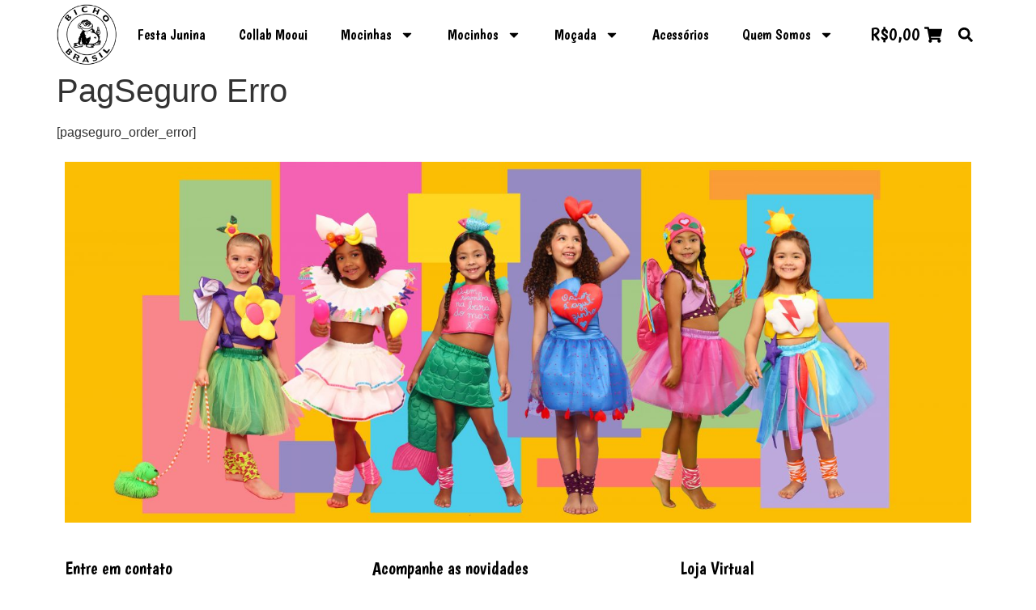

--- FILE ---
content_type: text/html; charset=UTF-8
request_url: https://bichobrasil.com.br/pagseguro/order-error/
body_size: 14971
content:
<!doctype html>
<html lang="pt-BR">
<head>
	<meta charset="UTF-8">
	<meta name="viewport" content="width=device-width, initial-scale=1">
	<link rel="profile" href="https://gmpg.org/xfn/11">
	<meta name='robots' content='index, follow, max-image-preview:large, max-snippet:-1, max-video-preview:-1' />
	<style>img:is([sizes="auto" i], [sizes^="auto," i]) { contain-intrinsic-size: 3000px 1500px }</style>
	
	<!-- This site is optimized with the Yoast SEO Premium plugin v23.8 (Yoast SEO v23.8) - https://yoast.com/wordpress/plugins/seo/ -->
	<title>PagSeguro Erro -</title>
	<link rel="canonical" href="https://bichobrasil.com.br/pagseguro/order-error/" />
	<meta property="og:locale" content="pt_BR" />
	<meta property="og:type" content="article" />
	<meta property="og:title" content="PagSeguro Erro" />
	<meta property="og:description" content="[pagseguro_order_error]" />
	<meta property="og:url" content="https://bichobrasil.com.br/pagseguro/order-error/" />
	<meta property="article:publisher" content="https://www.facebook.com/BichoBrasilModaInfantil/" />
	<meta name="twitter:card" content="summary_large_image" />
	<script type="application/ld+json" class="yoast-schema-graph">{"@context":"https://schema.org","@graph":[{"@type":"WebPage","@id":"https://bichobrasil.com.br/pagseguro/order-error/","url":"https://bichobrasil.com.br/pagseguro/order-error/","name":"PagSeguro Erro -","isPartOf":{"@id":"https://bichobrasil.com.br/#website"},"datePublished":"2023-03-31T12:18:09+00:00","dateModified":"2023-03-31T12:18:09+00:00","breadcrumb":{"@id":"https://bichobrasil.com.br/pagseguro/order-error/#breadcrumb"},"inLanguage":"pt-BR","potentialAction":[{"@type":"ReadAction","target":["https://bichobrasil.com.br/pagseguro/order-error/"]}]},{"@type":"BreadcrumbList","@id":"https://bichobrasil.com.br/pagseguro/order-error/#breadcrumb","itemListElement":[{"@type":"ListItem","position":1,"name":"Início","item":"https://bichobrasil.com.br/"},{"@type":"ListItem","position":2,"name":"PagSeguro","item":"https://bichobrasil.com.br/pagseguro/"},{"@type":"ListItem","position":3,"name":"PagSeguro Erro"}]},{"@type":"WebSite","@id":"https://bichobrasil.com.br/#website","url":"https://bichobrasil.com.br/","name":"","description":"Um Jeito Divertido de Vestir","publisher":{"@id":"https://bichobrasil.com.br/#organization"},"potentialAction":[{"@type":"SearchAction","target":{"@type":"EntryPoint","urlTemplate":"https://bichobrasil.com.br/?s={search_term_string}"},"query-input":{"@type":"PropertyValueSpecification","valueRequired":true,"valueName":"search_term_string"}}],"inLanguage":"pt-BR"},{"@type":"Organization","@id":"https://bichobrasil.com.br/#organization","name":"Bicho Brasil","url":"https://bichobrasil.com.br/","logo":{"@type":"ImageObject","inLanguage":"pt-BR","@id":"https://bichobrasil.com.br/#/schema/logo/image/","url":"https://bichobrasil.com.br/wp-content/uploads/2017/01/Logoassinatura.png","contentUrl":"https://bichobrasil.com.br/wp-content/uploads/2017/01/Logoassinatura.png","width":2100,"height":1500,"caption":"Bicho Brasil"},"image":{"@id":"https://bichobrasil.com.br/#/schema/logo/image/"},"sameAs":["https://www.facebook.com/BichoBrasilModaInfantil/","https://www.instagram.com/bicho_brasil/","https://br.pinterest.com/bichobrasil/"]}]}</script>
	<!-- / Yoast SEO Premium plugin. -->


<link rel='dns-prefetch' href='//www.googletagmanager.com' />
<link rel="alternate" type="application/rss+xml" title="Feed para  &raquo;" href="https://bichobrasil.com.br/feed/" />
<link rel="alternate" type="application/rss+xml" title="Feed de comentários para  &raquo;" href="https://bichobrasil.com.br/comments/feed/" />
<script>
window._wpemojiSettings = {"baseUrl":"https:\/\/s.w.org\/images\/core\/emoji\/15.0.3\/72x72\/","ext":".png","svgUrl":"https:\/\/s.w.org\/images\/core\/emoji\/15.0.3\/svg\/","svgExt":".svg","source":{"concatemoji":"https:\/\/bichobrasil.com.br\/wp-includes\/js\/wp-emoji-release.min.js?ver=5ad9c0c3ce3600513c58bd854ac4ff48"}};
/*! This file is auto-generated */
!function(i,n){var o,s,e;function c(e){try{var t={supportTests:e,timestamp:(new Date).valueOf()};sessionStorage.setItem(o,JSON.stringify(t))}catch(e){}}function p(e,t,n){e.clearRect(0,0,e.canvas.width,e.canvas.height),e.fillText(t,0,0);var t=new Uint32Array(e.getImageData(0,0,e.canvas.width,e.canvas.height).data),r=(e.clearRect(0,0,e.canvas.width,e.canvas.height),e.fillText(n,0,0),new Uint32Array(e.getImageData(0,0,e.canvas.width,e.canvas.height).data));return t.every(function(e,t){return e===r[t]})}function u(e,t,n){switch(t){case"flag":return n(e,"\ud83c\udff3\ufe0f\u200d\u26a7\ufe0f","\ud83c\udff3\ufe0f\u200b\u26a7\ufe0f")?!1:!n(e,"\ud83c\uddfa\ud83c\uddf3","\ud83c\uddfa\u200b\ud83c\uddf3")&&!n(e,"\ud83c\udff4\udb40\udc67\udb40\udc62\udb40\udc65\udb40\udc6e\udb40\udc67\udb40\udc7f","\ud83c\udff4\u200b\udb40\udc67\u200b\udb40\udc62\u200b\udb40\udc65\u200b\udb40\udc6e\u200b\udb40\udc67\u200b\udb40\udc7f");case"emoji":return!n(e,"\ud83d\udc26\u200d\u2b1b","\ud83d\udc26\u200b\u2b1b")}return!1}function f(e,t,n){var r="undefined"!=typeof WorkerGlobalScope&&self instanceof WorkerGlobalScope?new OffscreenCanvas(300,150):i.createElement("canvas"),a=r.getContext("2d",{willReadFrequently:!0}),o=(a.textBaseline="top",a.font="600 32px Arial",{});return e.forEach(function(e){o[e]=t(a,e,n)}),o}function t(e){var t=i.createElement("script");t.src=e,t.defer=!0,i.head.appendChild(t)}"undefined"!=typeof Promise&&(o="wpEmojiSettingsSupports",s=["flag","emoji"],n.supports={everything:!0,everythingExceptFlag:!0},e=new Promise(function(e){i.addEventListener("DOMContentLoaded",e,{once:!0})}),new Promise(function(t){var n=function(){try{var e=JSON.parse(sessionStorage.getItem(o));if("object"==typeof e&&"number"==typeof e.timestamp&&(new Date).valueOf()<e.timestamp+604800&&"object"==typeof e.supportTests)return e.supportTests}catch(e){}return null}();if(!n){if("undefined"!=typeof Worker&&"undefined"!=typeof OffscreenCanvas&&"undefined"!=typeof URL&&URL.createObjectURL&&"undefined"!=typeof Blob)try{var e="postMessage("+f.toString()+"("+[JSON.stringify(s),u.toString(),p.toString()].join(",")+"));",r=new Blob([e],{type:"text/javascript"}),a=new Worker(URL.createObjectURL(r),{name:"wpTestEmojiSupports"});return void(a.onmessage=function(e){c(n=e.data),a.terminate(),t(n)})}catch(e){}c(n=f(s,u,p))}t(n)}).then(function(e){for(var t in e)n.supports[t]=e[t],n.supports.everything=n.supports.everything&&n.supports[t],"flag"!==t&&(n.supports.everythingExceptFlag=n.supports.everythingExceptFlag&&n.supports[t]);n.supports.everythingExceptFlag=n.supports.everythingExceptFlag&&!n.supports.flag,n.DOMReady=!1,n.readyCallback=function(){n.DOMReady=!0}}).then(function(){return e}).then(function(){var e;n.supports.everything||(n.readyCallback(),(e=n.source||{}).concatemoji?t(e.concatemoji):e.wpemoji&&e.twemoji&&(t(e.twemoji),t(e.wpemoji)))}))}((window,document),window._wpemojiSettings);
</script>
<style id='wp-emoji-styles-inline-css'>

	img.wp-smiley, img.emoji {
		display: inline !important;
		border: none !important;
		box-shadow: none !important;
		height: 1em !important;
		width: 1em !important;
		margin: 0 0.07em !important;
		vertical-align: -0.1em !important;
		background: none !important;
		padding: 0 !important;
	}
</style>
<link rel='stylesheet' id='wp-block-library-css' href='https://bichobrasil.com.br/wp-includes/css/dist/block-library/style.min.css?ver=5ad9c0c3ce3600513c58bd854ac4ff48' media='all' />
<style id='global-styles-inline-css'>
:root{--wp--preset--aspect-ratio--square: 1;--wp--preset--aspect-ratio--4-3: 4/3;--wp--preset--aspect-ratio--3-4: 3/4;--wp--preset--aspect-ratio--3-2: 3/2;--wp--preset--aspect-ratio--2-3: 2/3;--wp--preset--aspect-ratio--16-9: 16/9;--wp--preset--aspect-ratio--9-16: 9/16;--wp--preset--color--black: #000000;--wp--preset--color--cyan-bluish-gray: #abb8c3;--wp--preset--color--white: #ffffff;--wp--preset--color--pale-pink: #f78da7;--wp--preset--color--vivid-red: #cf2e2e;--wp--preset--color--luminous-vivid-orange: #ff6900;--wp--preset--color--luminous-vivid-amber: #fcb900;--wp--preset--color--light-green-cyan: #7bdcb5;--wp--preset--color--vivid-green-cyan: #00d084;--wp--preset--color--pale-cyan-blue: #8ed1fc;--wp--preset--color--vivid-cyan-blue: #0693e3;--wp--preset--color--vivid-purple: #9b51e0;--wp--preset--gradient--vivid-cyan-blue-to-vivid-purple: linear-gradient(135deg,rgba(6,147,227,1) 0%,rgb(155,81,224) 100%);--wp--preset--gradient--light-green-cyan-to-vivid-green-cyan: linear-gradient(135deg,rgb(122,220,180) 0%,rgb(0,208,130) 100%);--wp--preset--gradient--luminous-vivid-amber-to-luminous-vivid-orange: linear-gradient(135deg,rgba(252,185,0,1) 0%,rgba(255,105,0,1) 100%);--wp--preset--gradient--luminous-vivid-orange-to-vivid-red: linear-gradient(135deg,rgba(255,105,0,1) 0%,rgb(207,46,46) 100%);--wp--preset--gradient--very-light-gray-to-cyan-bluish-gray: linear-gradient(135deg,rgb(238,238,238) 0%,rgb(169,184,195) 100%);--wp--preset--gradient--cool-to-warm-spectrum: linear-gradient(135deg,rgb(74,234,220) 0%,rgb(151,120,209) 20%,rgb(207,42,186) 40%,rgb(238,44,130) 60%,rgb(251,105,98) 80%,rgb(254,248,76) 100%);--wp--preset--gradient--blush-light-purple: linear-gradient(135deg,rgb(255,206,236) 0%,rgb(152,150,240) 100%);--wp--preset--gradient--blush-bordeaux: linear-gradient(135deg,rgb(254,205,165) 0%,rgb(254,45,45) 50%,rgb(107,0,62) 100%);--wp--preset--gradient--luminous-dusk: linear-gradient(135deg,rgb(255,203,112) 0%,rgb(199,81,192) 50%,rgb(65,88,208) 100%);--wp--preset--gradient--pale-ocean: linear-gradient(135deg,rgb(255,245,203) 0%,rgb(182,227,212) 50%,rgb(51,167,181) 100%);--wp--preset--gradient--electric-grass: linear-gradient(135deg,rgb(202,248,128) 0%,rgb(113,206,126) 100%);--wp--preset--gradient--midnight: linear-gradient(135deg,rgb(2,3,129) 0%,rgb(40,116,252) 100%);--wp--preset--font-size--small: 13px;--wp--preset--font-size--medium: 20px;--wp--preset--font-size--large: 36px;--wp--preset--font-size--x-large: 42px;--wp--preset--font-family--inter: "Inter", sans-serif;--wp--preset--font-family--cardo: Cardo;--wp--preset--spacing--20: 0.44rem;--wp--preset--spacing--30: 0.67rem;--wp--preset--spacing--40: 1rem;--wp--preset--spacing--50: 1.5rem;--wp--preset--spacing--60: 2.25rem;--wp--preset--spacing--70: 3.38rem;--wp--preset--spacing--80: 5.06rem;--wp--preset--shadow--natural: 6px 6px 9px rgba(0, 0, 0, 0.2);--wp--preset--shadow--deep: 12px 12px 50px rgba(0, 0, 0, 0.4);--wp--preset--shadow--sharp: 6px 6px 0px rgba(0, 0, 0, 0.2);--wp--preset--shadow--outlined: 6px 6px 0px -3px rgba(255, 255, 255, 1), 6px 6px rgba(0, 0, 0, 1);--wp--preset--shadow--crisp: 6px 6px 0px rgba(0, 0, 0, 1);}:root { --wp--style--global--content-size: 800px;--wp--style--global--wide-size: 1200px; }:where(body) { margin: 0; }.wp-site-blocks > .alignleft { float: left; margin-right: 2em; }.wp-site-blocks > .alignright { float: right; margin-left: 2em; }.wp-site-blocks > .aligncenter { justify-content: center; margin-left: auto; margin-right: auto; }:where(.wp-site-blocks) > * { margin-block-start: 24px; margin-block-end: 0; }:where(.wp-site-blocks) > :first-child { margin-block-start: 0; }:where(.wp-site-blocks) > :last-child { margin-block-end: 0; }:root { --wp--style--block-gap: 24px; }:root :where(.is-layout-flow) > :first-child{margin-block-start: 0;}:root :where(.is-layout-flow) > :last-child{margin-block-end: 0;}:root :where(.is-layout-flow) > *{margin-block-start: 24px;margin-block-end: 0;}:root :where(.is-layout-constrained) > :first-child{margin-block-start: 0;}:root :where(.is-layout-constrained) > :last-child{margin-block-end: 0;}:root :where(.is-layout-constrained) > *{margin-block-start: 24px;margin-block-end: 0;}:root :where(.is-layout-flex){gap: 24px;}:root :where(.is-layout-grid){gap: 24px;}.is-layout-flow > .alignleft{float: left;margin-inline-start: 0;margin-inline-end: 2em;}.is-layout-flow > .alignright{float: right;margin-inline-start: 2em;margin-inline-end: 0;}.is-layout-flow > .aligncenter{margin-left: auto !important;margin-right: auto !important;}.is-layout-constrained > .alignleft{float: left;margin-inline-start: 0;margin-inline-end: 2em;}.is-layout-constrained > .alignright{float: right;margin-inline-start: 2em;margin-inline-end: 0;}.is-layout-constrained > .aligncenter{margin-left: auto !important;margin-right: auto !important;}.is-layout-constrained > :where(:not(.alignleft):not(.alignright):not(.alignfull)){max-width: var(--wp--style--global--content-size);margin-left: auto !important;margin-right: auto !important;}.is-layout-constrained > .alignwide{max-width: var(--wp--style--global--wide-size);}body .is-layout-flex{display: flex;}.is-layout-flex{flex-wrap: wrap;align-items: center;}.is-layout-flex > :is(*, div){margin: 0;}body .is-layout-grid{display: grid;}.is-layout-grid > :is(*, div){margin: 0;}body{padding-top: 0px;padding-right: 0px;padding-bottom: 0px;padding-left: 0px;}a:where(:not(.wp-element-button)){text-decoration: underline;}:root :where(.wp-element-button, .wp-block-button__link){background-color: #32373c;border-width: 0;color: #fff;font-family: inherit;font-size: inherit;line-height: inherit;padding: calc(0.667em + 2px) calc(1.333em + 2px);text-decoration: none;}.has-black-color{color: var(--wp--preset--color--black) !important;}.has-cyan-bluish-gray-color{color: var(--wp--preset--color--cyan-bluish-gray) !important;}.has-white-color{color: var(--wp--preset--color--white) !important;}.has-pale-pink-color{color: var(--wp--preset--color--pale-pink) !important;}.has-vivid-red-color{color: var(--wp--preset--color--vivid-red) !important;}.has-luminous-vivid-orange-color{color: var(--wp--preset--color--luminous-vivid-orange) !important;}.has-luminous-vivid-amber-color{color: var(--wp--preset--color--luminous-vivid-amber) !important;}.has-light-green-cyan-color{color: var(--wp--preset--color--light-green-cyan) !important;}.has-vivid-green-cyan-color{color: var(--wp--preset--color--vivid-green-cyan) !important;}.has-pale-cyan-blue-color{color: var(--wp--preset--color--pale-cyan-blue) !important;}.has-vivid-cyan-blue-color{color: var(--wp--preset--color--vivid-cyan-blue) !important;}.has-vivid-purple-color{color: var(--wp--preset--color--vivid-purple) !important;}.has-black-background-color{background-color: var(--wp--preset--color--black) !important;}.has-cyan-bluish-gray-background-color{background-color: var(--wp--preset--color--cyan-bluish-gray) !important;}.has-white-background-color{background-color: var(--wp--preset--color--white) !important;}.has-pale-pink-background-color{background-color: var(--wp--preset--color--pale-pink) !important;}.has-vivid-red-background-color{background-color: var(--wp--preset--color--vivid-red) !important;}.has-luminous-vivid-orange-background-color{background-color: var(--wp--preset--color--luminous-vivid-orange) !important;}.has-luminous-vivid-amber-background-color{background-color: var(--wp--preset--color--luminous-vivid-amber) !important;}.has-light-green-cyan-background-color{background-color: var(--wp--preset--color--light-green-cyan) !important;}.has-vivid-green-cyan-background-color{background-color: var(--wp--preset--color--vivid-green-cyan) !important;}.has-pale-cyan-blue-background-color{background-color: var(--wp--preset--color--pale-cyan-blue) !important;}.has-vivid-cyan-blue-background-color{background-color: var(--wp--preset--color--vivid-cyan-blue) !important;}.has-vivid-purple-background-color{background-color: var(--wp--preset--color--vivid-purple) !important;}.has-black-border-color{border-color: var(--wp--preset--color--black) !important;}.has-cyan-bluish-gray-border-color{border-color: var(--wp--preset--color--cyan-bluish-gray) !important;}.has-white-border-color{border-color: var(--wp--preset--color--white) !important;}.has-pale-pink-border-color{border-color: var(--wp--preset--color--pale-pink) !important;}.has-vivid-red-border-color{border-color: var(--wp--preset--color--vivid-red) !important;}.has-luminous-vivid-orange-border-color{border-color: var(--wp--preset--color--luminous-vivid-orange) !important;}.has-luminous-vivid-amber-border-color{border-color: var(--wp--preset--color--luminous-vivid-amber) !important;}.has-light-green-cyan-border-color{border-color: var(--wp--preset--color--light-green-cyan) !important;}.has-vivid-green-cyan-border-color{border-color: var(--wp--preset--color--vivid-green-cyan) !important;}.has-pale-cyan-blue-border-color{border-color: var(--wp--preset--color--pale-cyan-blue) !important;}.has-vivid-cyan-blue-border-color{border-color: var(--wp--preset--color--vivid-cyan-blue) !important;}.has-vivid-purple-border-color{border-color: var(--wp--preset--color--vivid-purple) !important;}.has-vivid-cyan-blue-to-vivid-purple-gradient-background{background: var(--wp--preset--gradient--vivid-cyan-blue-to-vivid-purple) !important;}.has-light-green-cyan-to-vivid-green-cyan-gradient-background{background: var(--wp--preset--gradient--light-green-cyan-to-vivid-green-cyan) !important;}.has-luminous-vivid-amber-to-luminous-vivid-orange-gradient-background{background: var(--wp--preset--gradient--luminous-vivid-amber-to-luminous-vivid-orange) !important;}.has-luminous-vivid-orange-to-vivid-red-gradient-background{background: var(--wp--preset--gradient--luminous-vivid-orange-to-vivid-red) !important;}.has-very-light-gray-to-cyan-bluish-gray-gradient-background{background: var(--wp--preset--gradient--very-light-gray-to-cyan-bluish-gray) !important;}.has-cool-to-warm-spectrum-gradient-background{background: var(--wp--preset--gradient--cool-to-warm-spectrum) !important;}.has-blush-light-purple-gradient-background{background: var(--wp--preset--gradient--blush-light-purple) !important;}.has-blush-bordeaux-gradient-background{background: var(--wp--preset--gradient--blush-bordeaux) !important;}.has-luminous-dusk-gradient-background{background: var(--wp--preset--gradient--luminous-dusk) !important;}.has-pale-ocean-gradient-background{background: var(--wp--preset--gradient--pale-ocean) !important;}.has-electric-grass-gradient-background{background: var(--wp--preset--gradient--electric-grass) !important;}.has-midnight-gradient-background{background: var(--wp--preset--gradient--midnight) !important;}.has-small-font-size{font-size: var(--wp--preset--font-size--small) !important;}.has-medium-font-size{font-size: var(--wp--preset--font-size--medium) !important;}.has-large-font-size{font-size: var(--wp--preset--font-size--large) !important;}.has-x-large-font-size{font-size: var(--wp--preset--font-size--x-large) !important;}.has-inter-font-family{font-family: var(--wp--preset--font-family--inter) !important;}.has-cardo-font-family{font-family: var(--wp--preset--font-family--cardo) !important;}
:root :where(.wp-block-pullquote){font-size: 1.5em;line-height: 1.6;}
</style>
<link rel='stylesheet' id='woocommerce-layout-css' href='https://bichobrasil.com.br/wp-content/plugins/woocommerce/assets/css/woocommerce-layout.css?ver=9.6.3' media='all' />
<link rel='stylesheet' id='woocommerce-smallscreen-css' href='https://bichobrasil.com.br/wp-content/plugins/woocommerce/assets/css/woocommerce-smallscreen.css?ver=9.6.3' media='only screen and (max-width: 768px)' />
<link rel='stylesheet' id='woocommerce-general-css' href='https://bichobrasil.com.br/wp-content/plugins/woocommerce/assets/css/woocommerce.css?ver=9.6.3' media='all' />
<style id='woocommerce-inline-inline-css'>
.woocommerce form .form-row .required { visibility: visible; }
</style>
<link rel='stylesheet' id='brands-styles-css' href='https://bichobrasil.com.br/wp-content/plugins/woocommerce/assets/css/brands.css?ver=9.6.3' media='all' />
<link rel='stylesheet' id='hello-elementor-css' href='https://bichobrasil.com.br/wp-content/themes/hello-elementor/assets/css/reset.css?ver=3.4.6' media='all' />
<link rel='stylesheet' id='hello-elementor-theme-style-css' href='https://bichobrasil.com.br/wp-content/themes/hello-elementor/assets/css/theme.css?ver=3.4.6' media='all' />
<link rel='stylesheet' id='hello-elementor-header-footer-css' href='https://bichobrasil.com.br/wp-content/themes/hello-elementor/assets/css/header-footer.css?ver=3.4.6' media='all' />
<link rel='stylesheet' id='elementor-frontend-css' href='https://bichobrasil.com.br/wp-content/plugins/elementor/assets/css/frontend.min.css?ver=3.27.5' media='all' />
<link rel='stylesheet' id='elementor-post-10614-css' href='https://bichobrasil.com.br/wp-content/uploads/elementor/css/post-10614.css?ver=1769009694' media='all' />
<link rel='stylesheet' id='powerpack-frontend-css' href='https://bichobrasil.com.br/wp-content/plugins/powerpack-elements/assets/css/min/frontend.min.css?ver=2.10.11' media='all' />
<link rel='stylesheet' id='elementor-post-11858-css' href='https://bichobrasil.com.br/wp-content/uploads/elementor/css/post-11858.css?ver=1769009696' media='all' />
<link rel='stylesheet' id='pp-header-layout-style-css' href='https://bichobrasil.com.br/wp-content/plugins/powerpack-elements/assets/css/min/header-layout.min.css?ver=2.10.11' media='all' />
<link rel='stylesheet' id='widget-image-css' href='https://bichobrasil.com.br/wp-content/plugins/elementor/assets/css/widget-image.min.css?ver=3.27.5' media='all' />
<link rel='stylesheet' id='widget-nav-menu-css' href='https://bichobrasil.com.br/wp-content/plugins/elementor-pro/assets/css/widget-nav-menu.min.css?ver=3.27.4' media='all' />
<link rel='stylesheet' id='pp-woocommerce-css' href='https://bichobrasil.com.br/wp-content/plugins/powerpack-elements/assets/css/min/pp-woocommerce.min.css?ver=2.10.11' media='all' />
<link rel='stylesheet' id='widget-search-form-css' href='https://bichobrasil.com.br/wp-content/plugins/elementor-pro/assets/css/widget-search-form.min.css?ver=3.27.4' media='all' />
<link rel='stylesheet' id='widget-heading-css' href='https://bichobrasil.com.br/wp-content/plugins/elementor/assets/css/widget-heading.min.css?ver=3.27.5' media='all' />
<link rel='stylesheet' id='widget-icon-list-css' href='https://bichobrasil.com.br/wp-content/plugins/elementor/assets/css/widget-icon-list.min.css?ver=3.27.5' media='all' />
<link rel='stylesheet' id='elementor-post-22413-css' href='https://bichobrasil.com.br/wp-content/uploads/elementor/css/post-22413.css?ver=1769009696' media='all' />
<link rel='stylesheet' id='google-fonts-1-css' href='https://fonts.googleapis.com/css?family=Lato%3A100%2C100italic%2C200%2C200italic%2C300%2C300italic%2C400%2C400italic%2C500%2C500italic%2C600%2C600italic%2C700%2C700italic%2C800%2C800italic%2C900%2C900italic%7CBoogaloo%3A100%2C100italic%2C200%2C200italic%2C300%2C300italic%2C400%2C400italic%2C500%2C500italic%2C600%2C600italic%2C700%2C700italic%2C800%2C800italic%2C900%2C900italic&#038;display=auto&#038;ver=6.7.4' media='all' />
<link rel="preconnect" href="https://fonts.gstatic.com/" crossorigin><script id="jquery-core-js-extra">
var pp = {"ajax_url":"https:\/\/bichobrasil.com.br\/wp-admin\/admin-ajax.php"};
</script>
<script src="https://bichobrasil.com.br/wp-includes/js/jquery/jquery.min.js?ver=3.7.1" id="jquery-core-js"></script>
<script src="https://bichobrasil.com.br/wp-includes/js/jquery/jquery-migrate.min.js?ver=3.4.1" id="jquery-migrate-js"></script>
<script src="https://bichobrasil.com.br/wp-content/plugins/woocommerce/assets/js/jquery-blockui/jquery.blockUI.min.js?ver=2.7.0-wc.9.6.3" id="jquery-blockui-js" defer data-wp-strategy="defer"></script>
<script id="wc-add-to-cart-js-extra">
var wc_add_to_cart_params = {"ajax_url":"\/wp-admin\/admin-ajax.php","wc_ajax_url":"\/?wc-ajax=%%endpoint%%","i18n_view_cart":"Ver carrinho","cart_url":"https:\/\/bichobrasil.com.br\/carrinho\/","is_cart":"","cart_redirect_after_add":"yes"};
</script>
<script src="https://bichobrasil.com.br/wp-content/plugins/woocommerce/assets/js/frontend/add-to-cart.min.js?ver=9.6.3" id="wc-add-to-cart-js" defer data-wp-strategy="defer"></script>
<script src="https://bichobrasil.com.br/wp-content/plugins/woocommerce/assets/js/js-cookie/js.cookie.min.js?ver=2.1.4-wc.9.6.3" id="js-cookie-js" defer data-wp-strategy="defer"></script>
<script id="woocommerce-js-extra">
var woocommerce_params = {"ajax_url":"\/wp-admin\/admin-ajax.php","wc_ajax_url":"\/?wc-ajax=%%endpoint%%"};
</script>
<script src="https://bichobrasil.com.br/wp-content/plugins/woocommerce/assets/js/frontend/woocommerce.min.js?ver=9.6.3" id="woocommerce-js" defer data-wp-strategy="defer"></script>
<script src="https://bichobrasil.com.br/wp-content/plugins/melhor-envio-cotacao/assets/js/shipping-product-page.js?ver=5ad9c0c3ce3600513c58bd854ac4ff48" id="produto-js"></script>
<script src="https://bichobrasil.com.br/wp-content/plugins/melhor-envio-cotacao/assets/js/shipping-product-page-variacao.js?ver=5ad9c0c3ce3600513c58bd854ac4ff48" id="produto-variacao-js"></script>
<script src="https://bichobrasil.com.br/wp-content/plugins/melhor-envio-cotacao/assets/js/calculator.js?ver=5ad9c0c3ce3600513c58bd854ac4ff48" id="calculator-js"></script>
<script id="wp-nonce-melhor-evio-wp-api-js-after">
var wpApiSettingsMelhorEnvio = {"nonce_configs":"445778aaca","nonce_orders":"19cc2a6e81","nonce_tokens":"d84f243767","nonce_users":"a05e0ae24c"};
</script>

<!-- Snippet da tag do Google (gtag.js) adicionado pelo Site Kit -->

<!-- Snippet do Google Analytics adicionado pelo Site Kit -->
<script src="https://www.googletagmanager.com/gtag/js?id=G-S6J767QJ63" id="google_gtagjs-js" async></script>
<script id="google_gtagjs-js-after">
window.dataLayer = window.dataLayer || [];function gtag(){dataLayer.push(arguments);}
gtag("set","linker",{"domains":["bichobrasil.com.br"]});
gtag("js", new Date());
gtag("set", "developer_id.dZTNiMT", true);
gtag("config", "G-S6J767QJ63");
</script>

<!-- Fim do snippet da tag do Google (gtag.js) adicionado pelo Site Kit -->
<link rel="https://api.w.org/" href="https://bichobrasil.com.br/wp-json/" /><link rel="alternate" title="JSON" type="application/json" href="https://bichobrasil.com.br/wp-json/wp/v2/pages/22768" /><link rel="EditURI" type="application/rsd+xml" title="RSD" href="https://bichobrasil.com.br/xmlrpc.php?rsd" />
<link rel="alternate" title="oEmbed (JSON)" type="application/json+oembed" href="https://bichobrasil.com.br/wp-json/oembed/1.0/embed?url=https%3A%2F%2Fbichobrasil.com.br%2Fpagseguro%2Forder-error%2F" />
<link rel="alternate" title="oEmbed (XML)" type="text/xml+oembed" href="https://bichobrasil.com.br/wp-json/oembed/1.0/embed?url=https%3A%2F%2Fbichobrasil.com.br%2Fpagseguro%2Forder-error%2F&#038;format=xml" />
<meta name="generator" content="Site Kit by Google 1.147.0" />	<noscript><style>.woocommerce-product-gallery{ opacity: 1 !important; }</style></noscript>
	<meta name="generator" content="Elementor 3.27.5; features: e_font_icon_svg, additional_custom_breakpoints, e_element_cache; settings: css_print_method-external, google_font-enabled, font_display-auto">
			<style>
				.e-con.e-parent:nth-of-type(n+4):not(.e-lazyloaded):not(.e-no-lazyload),
				.e-con.e-parent:nth-of-type(n+4):not(.e-lazyloaded):not(.e-no-lazyload) * {
					background-image: none !important;
				}
				@media screen and (max-height: 1024px) {
					.e-con.e-parent:nth-of-type(n+3):not(.e-lazyloaded):not(.e-no-lazyload),
					.e-con.e-parent:nth-of-type(n+3):not(.e-lazyloaded):not(.e-no-lazyload) * {
						background-image: none !important;
					}
				}
				@media screen and (max-height: 640px) {
					.e-con.e-parent:nth-of-type(n+2):not(.e-lazyloaded):not(.e-no-lazyload),
					.e-con.e-parent:nth-of-type(n+2):not(.e-lazyloaded):not(.e-no-lazyload) * {
						background-image: none !important;
					}
				}
			</style>
			
<!-- Snippet do Gerenciador de Tags do Google adicionado pelo Site Kit -->
<script>
			( function( w, d, s, l, i ) {
				w[l] = w[l] || [];
				w[l].push( {'gtm.start': new Date().getTime(), event: 'gtm.js'} );
				var f = d.getElementsByTagName( s )[0],
					j = d.createElement( s ), dl = l != 'dataLayer' ? '&l=' + l : '';
				j.async = true;
				j.src = 'https://www.googletagmanager.com/gtm.js?id=' + i + dl;
				f.parentNode.insertBefore( j, f );
			} )( window, document, 'script', 'dataLayer', 'GTM-M97BX53' );
			
</script>

<!-- Finalizar o snippet do Gerenciador de Tags do Google adicionado pelo Site Kit -->
<style class='wp-fonts-local'>
@font-face{font-family:Inter;font-style:normal;font-weight:300 900;font-display:fallback;src:url('https://bichobrasil.com.br/wp-content/plugins/woocommerce/assets/fonts/Inter-VariableFont_slnt,wght.woff2') format('woff2');font-stretch:normal;}
@font-face{font-family:Cardo;font-style:normal;font-weight:400;font-display:fallback;src:url('https://bichobrasil.com.br/wp-content/plugins/woocommerce/assets/fonts/cardo_normal_400.woff2') format('woff2');}
</style>
<link rel="icon" href="https://bichobrasil.com.br/wp-content/uploads/2022/09/cropped-cropped-cropped-logo-bb-copia-1-32x32.png" sizes="32x32" />
<link rel="icon" href="https://bichobrasil.com.br/wp-content/uploads/2022/09/cropped-cropped-cropped-logo-bb-copia-1-192x192.png" sizes="192x192" />
<link rel="apple-touch-icon" href="https://bichobrasil.com.br/wp-content/uploads/2022/09/cropped-cropped-cropped-logo-bb-copia-1-180x180.png" />
<meta name="msapplication-TileImage" content="https://bichobrasil.com.br/wp-content/uploads/2022/09/cropped-cropped-cropped-logo-bb-copia-1-270x270.png" />
		<style id="wp-custom-css">
			a {
	color: #000000 !important;
}

a.button {
	color: #FFFFFF !important;
	background-color: #28a745 !important;
}

.elementor-button--view-cart, .elementor-button--checkout {
	color: #FFFFFF !important;
	background-color: #28a745 !important;
	font-family: "Boogaloo", Sans-serif;
	font-size: 22px;
	font-weight: 500;
	text-transform: uppercase;
	border-radius: 7px 7px 7px 7px;
	width:100%;
	margin-top: 5px;
	margin-bottom: 5px;
}		</style>
		</head>
<body data-rsssl=1 class="page-template-default page page-id-22768 page-child parent-pageid-22764 wp-custom-logo wp-embed-responsive theme-hello-elementor woocommerce-no-js hello-elementor-default pp-elementor-header-footer elementor-default elementor-kit-10614">

		<!-- Snippet do Google Tag Manager (noscript) adicionado pelo Site Kit -->
		<noscript>
			<iframe src="https://www.googletagmanager.com/ns.html?id=GTM-M97BX53" height="0" width="0" style="display:none;visibility:hidden"></iframe>
		</noscript>
		<!-- Finalizar o snippet do Gerenciador de Tags do Google (noscript) adicionado pelo Site Kit -->
		
<a class="skip-link screen-reader-text" href="#content">Ir para o conteúdo</a>

		<div data-elementor-type="header" data-elementor-id="22413" class="elementor elementor-22413 elementor-location-header" data-elementor-post-type="elementor_library">
					<section class="elementor-section elementor-top-section elementor-element elementor-element-ca50caf elementor-section-content-middle elementor-section-boxed elementor-section-height-default elementor-section-height-default" data-id="ca50caf" data-element_type="section">
						<div class="elementor-container elementor-column-gap-no">
					<div class="elementor-column elementor-col-25 elementor-top-column elementor-element elementor-element-7450888" data-id="7450888" data-element_type="column">
			<div class="elementor-widget-wrap elementor-element-populated">
						<div class="elementor-element elementor-element-0968954 elementor-widget elementor-widget-image" data-id="0968954" data-element_type="widget" data-widget_type="image.default">
																<a href="https://bichobrasil.com.br">
							<img width="512" height="512" src="https://bichobrasil.com.br/wp-content/uploads/2022/09/cropped-logo-bb-copia.png" class="attachment-full size-full wp-image-22369" alt="" srcset="https://bichobrasil.com.br/wp-content/uploads/2022/09/cropped-logo-bb-copia.png 512w, https://bichobrasil.com.br/wp-content/uploads/2022/09/cropped-logo-bb-copia-400x400.png 400w, https://bichobrasil.com.br/wp-content/uploads/2022/09/cropped-logo-bb-copia-300x300.png 300w, https://bichobrasil.com.br/wp-content/uploads/2022/09/cropped-logo-bb-copia-100x100.png 100w" sizes="(max-width: 512px) 100vw, 512px" />								</a>
															</div>
					</div>
		</div>
				<div class="elementor-column elementor-col-25 elementor-top-column elementor-element elementor-element-66a8640" data-id="66a8640" data-element_type="column">
			<div class="elementor-widget-wrap elementor-element-populated">
						<div class="elementor-element elementor-element-12829e5 elementor-nav-menu__align-justify elementor-nav-menu--stretch elementor-nav-menu--dropdown-tablet elementor-nav-menu__text-align-aside elementor-nav-menu--toggle elementor-nav-menu--burger elementor-widget elementor-widget-nav-menu" data-id="12829e5" data-element_type="widget" data-settings="{&quot;full_width&quot;:&quot;stretch&quot;,&quot;layout&quot;:&quot;horizontal&quot;,&quot;submenu_icon&quot;:{&quot;value&quot;:&quot;&lt;svg class=\&quot;e-font-icon-svg e-fas-caret-down\&quot; viewBox=\&quot;0 0 320 512\&quot; xmlns=\&quot;http:\/\/www.w3.org\/2000\/svg\&quot;&gt;&lt;path d=\&quot;M31.3 192h257.3c17.8 0 26.7 21.5 14.1 34.1L174.1 354.8c-7.8 7.8-20.5 7.8-28.3 0L17.2 226.1C4.6 213.5 13.5 192 31.3 192z\&quot;&gt;&lt;\/path&gt;&lt;\/svg&gt;&quot;,&quot;library&quot;:&quot;fa-solid&quot;},&quot;toggle&quot;:&quot;burger&quot;}" data-widget_type="nav-menu.default">
								<nav aria-label="Menu" class="elementor-nav-menu--main elementor-nav-menu__container elementor-nav-menu--layout-horizontal e--pointer-underline e--animation-fade">
				<ul id="menu-1-12829e5" class="elementor-nav-menu"><li class="menu-item menu-item-type-taxonomy menu-item-object-product_cat menu-item-24281"><a href="https://bichobrasil.com.br/categoria-produto/festajunina/" class="elementor-item">Festa Junina</a></li>
<li class="menu-item menu-item-type-taxonomy menu-item-object-product_cat menu-item-22966"><a href="https://bichobrasil.com.br/categoria-produto/collab-mooui/" class="elementor-item">Collab Mooui</a></li>
<li class="menu-item menu-item-type-taxonomy menu-item-object-product_cat menu-item-has-children menu-item-10620"><a href="https://bichobrasil.com.br/categoria-produto/mocinhas/" class="elementor-item">Mocinhas</a>
<ul class="sub-menu elementor-nav-menu--dropdown">
	<li class="menu-item menu-item-type-taxonomy menu-item-object-product_cat menu-item-6204"><a href="https://bichobrasil.com.br/categoria-produto/mocinhas/cropped/" class="elementor-sub-item">Cropped</a></li>
	<li class="menu-item menu-item-type-taxonomy menu-item-object-product_cat menu-item-1515"><a href="https://bichobrasil.com.br/categoria-produto/mocinhas/fantasia/" class="elementor-sub-item">Fantasias</a></li>
	<li class="menu-item menu-item-type-taxonomy menu-item-object-product_cat menu-item-3154"><a href="https://bichobrasil.com.br/categoria-produto/mocinhas/saia/" class="elementor-sub-item">Saias</a></li>
	<li class="menu-item menu-item-type-taxonomy menu-item-object-product_cat menu-item-271"><a href="https://bichobrasil.com.br/categoria-produto/mocinhas/vestidos/" class="elementor-sub-item">Vestidos</a></li>
	<li class="menu-item menu-item-type-taxonomy menu-item-object-product_cat menu-item-4392"><a href="https://bichobrasil.com.br/categoria-produto/mocinhas/" class="elementor-sub-item">Todos</a></li>
</ul>
</li>
<li class="menu-item menu-item-type-taxonomy menu-item-object-product_cat menu-item-has-children menu-item-10621"><a href="https://bichobrasil.com.br/categoria-produto/mocinhos/" class="elementor-item">Mocinhos</a>
<ul class="sub-menu elementor-nav-menu--dropdown">
	<li class="menu-item menu-item-type-taxonomy menu-item-object-product_cat menu-item-275"><a href="https://bichobrasil.com.br/categoria-produto/mocinhos/camisa/" class="elementor-sub-item">Camisas</a></li>
	<li class="menu-item menu-item-type-taxonomy menu-item-object-product_cat menu-item-6214"><a href="https://bichobrasil.com.br/categoria-produto/mocinhos/colete/" class="elementor-sub-item">Coletes</a></li>
	<li class="menu-item menu-item-type-taxonomy menu-item-object-product_cat menu-item-3155"><a href="https://bichobrasil.com.br/categoria-produto/mocinhos/fantasias/" class="elementor-sub-item">Fantasias</a></li>
	<li class="menu-item menu-item-type-taxonomy menu-item-object-product_cat menu-item-4391"><a href="https://bichobrasil.com.br/categoria-produto/mocinhos/" class="elementor-sub-item">Todos</a></li>
</ul>
</li>
<li class="menu-item menu-item-type-taxonomy menu-item-object-product_cat menu-item-has-children menu-item-10607"><a href="https://bichobrasil.com.br/categoria-produto/feminino/" class="elementor-item">Moçada</a>
<ul class="sub-menu elementor-nav-menu--dropdown">
	<li class="menu-item menu-item-type-taxonomy menu-item-object-product_cat menu-item-11267"><a href="https://bichobrasil.com.br/categoria-produto/feminino/" class="elementor-sub-item">Feminino</a></li>
</ul>
</li>
<li class="menu-item menu-item-type-taxonomy menu-item-object-product_cat menu-item-10623"><a href="https://bichobrasil.com.br/categoria-produto/acessorios/" class="elementor-item">Acessórios</a></li>
<li class="menu-item menu-item-type-post_type menu-item-object-page menu-item-has-children menu-item-10625"><a href="https://bichobrasil.com.br/quem-somos/" class="elementor-item">Quem Somos</a>
<ul class="sub-menu elementor-nav-menu--dropdown">
	<li class="menu-item menu-item-type-custom menu-item-object-custom menu-item-10626"><a href="#contato" class="elementor-sub-item elementor-item-anchor">Contato</a></li>
</ul>
</li>
</ul>			</nav>
					<div class="elementor-menu-toggle" role="button" tabindex="0" aria-label="Menu Toggle" aria-expanded="false">
			<svg aria-hidden="true" role="presentation" class="elementor-menu-toggle__icon--open e-font-icon-svg e-eicon-menu-bar" viewBox="0 0 1000 1000" xmlns="http://www.w3.org/2000/svg"><path d="M104 333H896C929 333 958 304 958 271S929 208 896 208H104C71 208 42 237 42 271S71 333 104 333ZM104 583H896C929 583 958 554 958 521S929 458 896 458H104C71 458 42 487 42 521S71 583 104 583ZM104 833H896C929 833 958 804 958 771S929 708 896 708H104C71 708 42 737 42 771S71 833 104 833Z"></path></svg><svg aria-hidden="true" role="presentation" class="elementor-menu-toggle__icon--close e-font-icon-svg e-eicon-close" viewBox="0 0 1000 1000" xmlns="http://www.w3.org/2000/svg"><path d="M742 167L500 408 258 167C246 154 233 150 217 150 196 150 179 158 167 167 154 179 150 196 150 212 150 229 154 242 171 254L408 500 167 742C138 771 138 800 167 829 196 858 225 858 254 829L496 587 738 829C750 842 767 846 783 846 800 846 817 842 829 829 842 817 846 804 846 783 846 767 842 750 829 737L588 500 833 258C863 229 863 200 833 171 804 137 775 137 742 167Z"></path></svg>		</div>
					<nav class="elementor-nav-menu--dropdown elementor-nav-menu__container" aria-hidden="true">
				<ul id="menu-2-12829e5" class="elementor-nav-menu"><li class="menu-item menu-item-type-taxonomy menu-item-object-product_cat menu-item-24281"><a href="https://bichobrasil.com.br/categoria-produto/festajunina/" class="elementor-item" tabindex="-1">Festa Junina</a></li>
<li class="menu-item menu-item-type-taxonomy menu-item-object-product_cat menu-item-22966"><a href="https://bichobrasil.com.br/categoria-produto/collab-mooui/" class="elementor-item" tabindex="-1">Collab Mooui</a></li>
<li class="menu-item menu-item-type-taxonomy menu-item-object-product_cat menu-item-has-children menu-item-10620"><a href="https://bichobrasil.com.br/categoria-produto/mocinhas/" class="elementor-item" tabindex="-1">Mocinhas</a>
<ul class="sub-menu elementor-nav-menu--dropdown">
	<li class="menu-item menu-item-type-taxonomy menu-item-object-product_cat menu-item-6204"><a href="https://bichobrasil.com.br/categoria-produto/mocinhas/cropped/" class="elementor-sub-item" tabindex="-1">Cropped</a></li>
	<li class="menu-item menu-item-type-taxonomy menu-item-object-product_cat menu-item-1515"><a href="https://bichobrasil.com.br/categoria-produto/mocinhas/fantasia/" class="elementor-sub-item" tabindex="-1">Fantasias</a></li>
	<li class="menu-item menu-item-type-taxonomy menu-item-object-product_cat menu-item-3154"><a href="https://bichobrasil.com.br/categoria-produto/mocinhas/saia/" class="elementor-sub-item" tabindex="-1">Saias</a></li>
	<li class="menu-item menu-item-type-taxonomy menu-item-object-product_cat menu-item-271"><a href="https://bichobrasil.com.br/categoria-produto/mocinhas/vestidos/" class="elementor-sub-item" tabindex="-1">Vestidos</a></li>
	<li class="menu-item menu-item-type-taxonomy menu-item-object-product_cat menu-item-4392"><a href="https://bichobrasil.com.br/categoria-produto/mocinhas/" class="elementor-sub-item" tabindex="-1">Todos</a></li>
</ul>
</li>
<li class="menu-item menu-item-type-taxonomy menu-item-object-product_cat menu-item-has-children menu-item-10621"><a href="https://bichobrasil.com.br/categoria-produto/mocinhos/" class="elementor-item" tabindex="-1">Mocinhos</a>
<ul class="sub-menu elementor-nav-menu--dropdown">
	<li class="menu-item menu-item-type-taxonomy menu-item-object-product_cat menu-item-275"><a href="https://bichobrasil.com.br/categoria-produto/mocinhos/camisa/" class="elementor-sub-item" tabindex="-1">Camisas</a></li>
	<li class="menu-item menu-item-type-taxonomy menu-item-object-product_cat menu-item-6214"><a href="https://bichobrasil.com.br/categoria-produto/mocinhos/colete/" class="elementor-sub-item" tabindex="-1">Coletes</a></li>
	<li class="menu-item menu-item-type-taxonomy menu-item-object-product_cat menu-item-3155"><a href="https://bichobrasil.com.br/categoria-produto/mocinhos/fantasias/" class="elementor-sub-item" tabindex="-1">Fantasias</a></li>
	<li class="menu-item menu-item-type-taxonomy menu-item-object-product_cat menu-item-4391"><a href="https://bichobrasil.com.br/categoria-produto/mocinhos/" class="elementor-sub-item" tabindex="-1">Todos</a></li>
</ul>
</li>
<li class="menu-item menu-item-type-taxonomy menu-item-object-product_cat menu-item-has-children menu-item-10607"><a href="https://bichobrasil.com.br/categoria-produto/feminino/" class="elementor-item" tabindex="-1">Moçada</a>
<ul class="sub-menu elementor-nav-menu--dropdown">
	<li class="menu-item menu-item-type-taxonomy menu-item-object-product_cat menu-item-11267"><a href="https://bichobrasil.com.br/categoria-produto/feminino/" class="elementor-sub-item" tabindex="-1">Feminino</a></li>
</ul>
</li>
<li class="menu-item menu-item-type-taxonomy menu-item-object-product_cat menu-item-10623"><a href="https://bichobrasil.com.br/categoria-produto/acessorios/" class="elementor-item" tabindex="-1">Acessórios</a></li>
<li class="menu-item menu-item-type-post_type menu-item-object-page menu-item-has-children menu-item-10625"><a href="https://bichobrasil.com.br/quem-somos/" class="elementor-item" tabindex="-1">Quem Somos</a>
<ul class="sub-menu elementor-nav-menu--dropdown">
	<li class="menu-item menu-item-type-custom menu-item-object-custom menu-item-10626"><a href="#contato" class="elementor-sub-item elementor-item-anchor" tabindex="-1">Contato</a></li>
</ul>
</li>
</ul>			</nav>
						</div>
					</div>
		</div>
				<div class="elementor-column elementor-col-25 elementor-top-column elementor-element elementor-element-80fd186" data-id="80fd186" data-element_type="column">
			<div class="elementor-widget-wrap elementor-element-populated">
						<div class="elementor-element elementor-element-5959ed6 elementor-widget elementor-widget-pp-woo-offcanvas-cart" data-id="5959ed6" data-element_type="widget" data-settings="{&quot;open_panel_add_to_cart&quot;:&quot;yes&quot;,&quot;direction&quot;:&quot;right&quot;,&quot;toggle_source&quot;:&quot;button&quot;,&quot;content_transition&quot;:&quot;slide&quot;}" data-widget_type="pp-woo-offcanvas-cart.default">
				<div class="elementor-widget-container">
							
		<div class="pp-offcanvas-content-wrap pp-offcanvas-cart-container pp-woo-menu-cart-counter-top pp-woo-menu-cart-hide-empty" data-settings="{&quot;toggle_source&quot;:&quot;button&quot;,&quot;toggle_id&quot;:&quot;&quot;,&quot;toggle_class&quot;:&quot;&quot;,&quot;content_id&quot;:&quot;5959ed6&quot;,&quot;transition&quot;:&quot;slide&quot;,&quot;direction&quot;:&quot;right&quot;,&quot;esc_close&quot;:&quot;yes&quot;,&quot;body_click_close&quot;:&quot;yes&quot;,&quot;buttons_position&quot;:&quot;bottom&quot;,&quot;open_panel_add_to_cart&quot;:&quot;yes&quot;}">
			<div class="woocommerce pp-woo-menu-cart pp-offcanvas-cart pp-offcanvas-content pp-offcanvas-5959ed6 pp-offcanvas-slide pp-offcanvas-right pp-woo-cart-buttons-inline" id="pp-offcanvas-5959ed6">
				<div class="pp-offcanvas-inner">
					<div class="pp-offcanvas-wrap">
						<div class="pp-offcanvas-cart-header">
																																<div class="pp-offcanvas-close pp-offcanvas-close-right  pp-offcanvas-close-icon">
									</div>
															
															<div class="pp-woo-menu-cart-title">
									Carrinho								</div>
													</div>

						<div class="pp-offcanvas-cart-items">
							<div class="widget_shopping_cart_content">	<div class="woocommerce-mini-cart__empty-message">No products in the cart.</div>
</div>
						</div>

											</div>
				</div>
			</div>

			
											<span class="pp-woo-menu-cart-button">
					<a class="pp-woo-cart-contents pp-offcanvas-toggle pp-woo-cart-icon" title="View your shopping cart" href="#">
						<span class="pp-cart-button-wrap">
										<span class="pp-cart-subtotal"><span class="woocommerce-Price-amount amount"><span class="woocommerce-Price-currencySymbol">&#082;&#036;</span>0,00</span></span>
						<span class="pp-mini-cart-button-icon pp-icon">
				<svg class="pp-cart-contents-icon e-font-icon-svg e-fas-shopping-cart" aria-hidden="true" viewBox="0 0 576 512" xmlns="http://www.w3.org/2000/svg"><path d="M528.12 301.319l47.273-208C578.806 78.301 567.391 64 551.99 64H159.208l-9.166-44.81C147.758 8.021 137.93 0 126.529 0H24C10.745 0 0 10.745 0 24v16c0 13.255 10.745 24 24 24h69.883l70.248 343.435C147.325 417.1 136 435.222 136 456c0 30.928 25.072 56 56 56s56-25.072 56-56c0-15.674-6.447-29.835-16.824-40h209.647C430.447 426.165 424 440.326 424 456c0 30.928 25.072 56 56 56s56-25.072 56-56c0-22.172-12.888-41.332-31.579-50.405l5.517-24.276c3.413-15.018-8.002-29.319-23.403-29.319H218.117l-6.545-32h293.145c11.206 0 20.92-7.754 23.403-18.681z"></path></svg>			</span>
									</span>

													<span class="pp-cart-contents-count">
										<span class="pp-cart-counter" data-counter="0">0</span>
									</span>
											</a>

									</span>
					</div>

								</div>
				</div>
					</div>
		</div>
				<div class="elementor-column elementor-col-25 elementor-top-column elementor-element elementor-element-c83c363" data-id="c83c363" data-element_type="column">
			<div class="elementor-widget-wrap elementor-element-populated">
						<div class="elementor-element elementor-element-4c17fc7 elementor-search-form--skin-full_screen elementor-widget elementor-widget-search-form" data-id="4c17fc7" data-element_type="widget" data-settings="{&quot;skin&quot;:&quot;full_screen&quot;}" data-widget_type="search-form.default">
							<search role="search">
			<form class="elementor-search-form" action="https://bichobrasil.com.br" method="get">
												<div class="elementor-search-form__toggle" role="button" tabindex="0" aria-label="Search">
					<div class="e-font-icon-svg-container"><svg aria-hidden="true" class="e-font-icon-svg e-fas-search" viewBox="0 0 512 512" xmlns="http://www.w3.org/2000/svg"><path d="M505 442.7L405.3 343c-4.5-4.5-10.6-7-17-7H372c27.6-35.3 44-79.7 44-128C416 93.1 322.9 0 208 0S0 93.1 0 208s93.1 208 208 208c48.3 0 92.7-16.4 128-44v16.3c0 6.4 2.5 12.5 7 17l99.7 99.7c9.4 9.4 24.6 9.4 33.9 0l28.3-28.3c9.4-9.4 9.4-24.6.1-34zM208 336c-70.7 0-128-57.2-128-128 0-70.7 57.2-128 128-128 70.7 0 128 57.2 128 128 0 70.7-57.2 128-128 128z"></path></svg></div>				</div>
								<div class="elementor-search-form__container">
					<label class="elementor-screen-only" for="elementor-search-form-4c17fc7">Search</label>

					
					<input id="elementor-search-form-4c17fc7" placeholder="Search..." class="elementor-search-form__input" type="search" name="s" value="">
					
					
										<div class="dialog-lightbox-close-button dialog-close-button" role="button" tabindex="0" aria-label="Close this search box.">
						<svg aria-hidden="true" class="e-font-icon-svg e-eicon-close" viewBox="0 0 1000 1000" xmlns="http://www.w3.org/2000/svg"><path d="M742 167L500 408 258 167C246 154 233 150 217 150 196 150 179 158 167 167 154 179 150 196 150 212 150 229 154 242 171 254L408 500 167 742C138 771 138 800 167 829 196 858 225 858 254 829L496 587 738 829C750 842 767 846 783 846 800 846 817 842 829 829 842 817 846 804 846 783 846 767 842 750 829 737L588 500 833 258C863 229 863 200 833 171 804 137 775 137 742 167Z"></path></svg>					</div>
									</div>
			</form>
		</search>
						</div>
					</div>
		</div>
					</div>
		</section>
				</div>
		
<main id="content" class="site-main post-22768 page type-page status-publish hentry">

			<div class="page-header">
			<h1 class="entry-title">PagSeguro Erro</h1>		</div>
	
	<div class="page-content">
		<p>[pagseguro_order_error]</p>

		
			</div>

	
</main>

	<link rel='stylesheet' id='wc-blocks-style-css' href='https://bichobrasil.com.br/wp-content/plugins/woocommerce/assets/client/blocks/wc-blocks.css?ver=wc-9.6.3' media='all' />
		<footer itemtype="https://schema.org/WPFooter" itemscope="itemscope" id="colophon" role="contentinfo">
					<div data-elementor-type="footer" data-elementor-id="11858" class="elementor elementor-11858" data-elementor-post-type="elementor_library">
					<section class="elementor-section elementor-top-section elementor-element elementor-element-3730239 elementor-section-boxed elementor-section-height-default elementor-section-height-default" data-id="3730239" data-element_type="section">
						<div class="elementor-container elementor-column-gap-default">
					<div class="elementor-column elementor-col-100 elementor-top-column elementor-element elementor-element-fb241d2" data-id="fb241d2" data-element_type="column">
			<div class="elementor-widget-wrap elementor-element-populated">
						<div class="elementor-element elementor-element-3f38dd5 elementor-widget elementor-widget-image" data-id="3f38dd5" data-element_type="widget" data-widget_type="image.default">
															<img width="2560" height="1018" src="https://bichobrasil.com.br/wp-content/uploads/2024/12/CAPA-FACEBOOK-CARNAVAL-2025-scaled.jpg" class="attachment-full size-full wp-image-24810" alt="" srcset="https://bichobrasil.com.br/wp-content/uploads/2024/12/CAPA-FACEBOOK-CARNAVAL-2025-scaled.jpg 2560w, https://bichobrasil.com.br/wp-content/uploads/2024/12/CAPA-FACEBOOK-CARNAVAL-2025-800x318.jpg 800w, https://bichobrasil.com.br/wp-content/uploads/2024/12/CAPA-FACEBOOK-CARNAVAL-2025-1024x407.jpg 1024w, https://bichobrasil.com.br/wp-content/uploads/2024/12/CAPA-FACEBOOK-CARNAVAL-2025-768x305.jpg 768w, https://bichobrasil.com.br/wp-content/uploads/2024/12/CAPA-FACEBOOK-CARNAVAL-2025-1536x611.jpg 1536w, https://bichobrasil.com.br/wp-content/uploads/2024/12/CAPA-FACEBOOK-CARNAVAL-2025-2048x814.jpg 2048w, https://bichobrasil.com.br/wp-content/uploads/2024/12/CAPA-FACEBOOK-CARNAVAL-2025-600x239.jpg 600w" sizes="(max-width: 2560px) 100vw, 2560px" />															</div>
					</div>
		</div>
					</div>
		</section>
				<section class="elementor-section elementor-top-section elementor-element elementor-element-7e4269d elementor-section-boxed elementor-section-height-default elementor-section-height-default" data-id="7e4269d" data-element_type="section">
						<div class="elementor-container elementor-column-gap-default">
					<div class="elementor-column elementor-col-33 elementor-top-column elementor-element elementor-element-d6f9f6e" data-id="d6f9f6e" data-element_type="column">
			<div class="elementor-widget-wrap elementor-element-populated">
						<div class="elementor-element elementor-element-81bae84 elementor-widget elementor-widget-heading" data-id="81bae84" data-element_type="widget" data-widget_type="heading.default">
					<h4 class="elementor-heading-title elementor-size-default">Entre em contato</h4>				</div>
				<div class="elementor-element elementor-element-cdf18f3 elementor-align-left elementor-mobile-align-center elementor-icon-list--layout-traditional elementor-list-item-link-full_width elementor-widget elementor-widget-icon-list" data-id="cdf18f3" data-element_type="widget" data-widget_type="icon-list.default">
							<ul class="elementor-icon-list-items">
							<li class="elementor-icon-list-item">
											<a href="https://api.whatsapp.com/send?phone=5511945492424" target="_blank">

												<span class="elementor-icon-list-icon">
							<svg aria-hidden="true" class="e-font-icon-svg e-fab-whatsapp" viewBox="0 0 448 512" xmlns="http://www.w3.org/2000/svg"><path d="M380.9 97.1C339 55.1 283.2 32 223.9 32c-122.4 0-222 99.6-222 222 0 39.1 10.2 77.3 29.6 111L0 480l117.7-30.9c32.4 17.7 68.9 27 106.1 27h.1c122.3 0 224.1-99.6 224.1-222 0-59.3-25.2-115-67.1-157zm-157 341.6c-33.2 0-65.7-8.9-94-25.7l-6.7-4-69.8 18.3L72 359.2l-4.4-7c-18.5-29.4-28.2-63.3-28.2-98.2 0-101.7 82.8-184.5 184.6-184.5 49.3 0 95.6 19.2 130.4 54.1 34.8 34.9 56.2 81.2 56.1 130.5 0 101.8-84.9 184.6-186.6 184.6zm101.2-138.2c-5.5-2.8-32.8-16.2-37.9-18-5.1-1.9-8.8-2.8-12.5 2.8-3.7 5.6-14.3 18-17.6 21.8-3.2 3.7-6.5 4.2-12 1.4-32.6-16.3-54-29.1-75.5-66-5.7-9.8 5.7-9.1 16.3-30.3 1.8-3.7.9-6.9-.5-9.7-1.4-2.8-12.5-30.1-17.1-41.2-4.5-10.8-9.1-9.3-12.5-9.5-3.2-.2-6.9-.2-10.6-.2-3.7 0-9.7 1.4-14.8 6.9-5.1 5.6-19.4 19-19.4 46.3 0 27.3 19.9 53.7 22.6 57.4 2.8 3.7 39.1 59.7 94.8 83.8 35.2 15.2 49 16.5 66.6 13.9 10.7-1.6 32.8-13.4 37.4-26.4 4.6-13 4.6-24.1 3.2-26.4-1.3-2.5-5-3.9-10.5-6.6z"></path></svg>						</span>
										<span class="elementor-icon-list-text">(11) 9 4549 2424</span>
											</a>
									</li>
								<li class="elementor-icon-list-item">
											<a href="mailto:atendimento@bichobrasil.com.br" target="_blank">

												<span class="elementor-icon-list-icon">
							<svg aria-hidden="true" class="e-font-icon-svg e-fas-envelope" viewBox="0 0 512 512" xmlns="http://www.w3.org/2000/svg"><path d="M502.3 190.8c3.9-3.1 9.7-.2 9.7 4.7V400c0 26.5-21.5 48-48 48H48c-26.5 0-48-21.5-48-48V195.6c0-5 5.7-7.8 9.7-4.7 22.4 17.4 52.1 39.5 154.1 113.6 21.1 15.4 56.7 47.8 92.2 47.6 35.7.3 72-32.8 92.3-47.6 102-74.1 131.6-96.3 154-113.7zM256 320c23.2.4 56.6-29.2 73.4-41.4 132.7-96.3 142.8-104.7 173.4-128.7 5.8-4.5 9.2-11.5 9.2-18.9v-19c0-26.5-21.5-48-48-48H48C21.5 64 0 85.5 0 112v19c0 7.4 3.4 14.3 9.2 18.9 30.6 23.9 40.7 32.4 173.4 128.7 16.8 12.2 50.2 41.8 73.4 41.4z"></path></svg>						</span>
										<span class="elementor-icon-list-text">atendimento@bichobrasil.com.br</span>
											</a>
									</li>
						</ul>
						</div>
					</div>
		</div>
				<div class="elementor-column elementor-col-33 elementor-top-column elementor-element elementor-element-08a90e8" data-id="08a90e8" data-element_type="column">
			<div class="elementor-widget-wrap elementor-element-populated">
						<div class="elementor-element elementor-element-06c6338 elementor-widget elementor-widget-heading" data-id="06c6338" data-element_type="widget" data-widget_type="heading.default">
					<h4 class="elementor-heading-title elementor-size-default">Acompanhe as novidades</h4>				</div>
				<div class="elementor-element elementor-element-8ddfad0 elementor-align-left elementor-mobile-align-center elementor-icon-list--layout-traditional elementor-list-item-link-full_width elementor-widget elementor-widget-icon-list" data-id="8ddfad0" data-element_type="widget" data-widget_type="icon-list.default">
							<ul class="elementor-icon-list-items">
							<li class="elementor-icon-list-item">
											<a href="https://www.instagram.com/bicho_brasil/" target="_blank">

												<span class="elementor-icon-list-icon">
							<svg aria-hidden="true" class="e-font-icon-svg e-fab-instagram" viewBox="0 0 448 512" xmlns="http://www.w3.org/2000/svg"><path d="M224.1 141c-63.6 0-114.9 51.3-114.9 114.9s51.3 114.9 114.9 114.9S339 319.5 339 255.9 287.7 141 224.1 141zm0 189.6c-41.1 0-74.7-33.5-74.7-74.7s33.5-74.7 74.7-74.7 74.7 33.5 74.7 74.7-33.6 74.7-74.7 74.7zm146.4-194.3c0 14.9-12 26.8-26.8 26.8-14.9 0-26.8-12-26.8-26.8s12-26.8 26.8-26.8 26.8 12 26.8 26.8zm76.1 27.2c-1.7-35.9-9.9-67.7-36.2-93.9-26.2-26.2-58-34.4-93.9-36.2-37-2.1-147.9-2.1-184.9 0-35.8 1.7-67.6 9.9-93.9 36.1s-34.4 58-36.2 93.9c-2.1 37-2.1 147.9 0 184.9 1.7 35.9 9.9 67.7 36.2 93.9s58 34.4 93.9 36.2c37 2.1 147.9 2.1 184.9 0 35.9-1.7 67.7-9.9 93.9-36.2 26.2-26.2 34.4-58 36.2-93.9 2.1-37 2.1-147.8 0-184.8zM398.8 388c-7.8 19.6-22.9 34.7-42.6 42.6-29.5 11.7-99.5 9-132.1 9s-102.7 2.6-132.1-9c-19.6-7.8-34.7-22.9-42.6-42.6-11.7-29.5-9-99.5-9-132.1s-2.6-102.7 9-132.1c7.8-19.6 22.9-34.7 42.6-42.6 29.5-11.7 99.5-9 132.1-9s102.7-2.6 132.1 9c19.6 7.8 34.7 22.9 42.6 42.6 11.7 29.5 9 99.5 9 132.1s2.7 102.7-9 132.1z"></path></svg>						</span>
										<span class="elementor-icon-list-text">bichobrasil</span>
											</a>
									</li>
								<li class="elementor-icon-list-item">
											<a href="https://www.facebook.com/BichoBrasilModaInfantil" target="_blank">

												<span class="elementor-icon-list-icon">
							<svg aria-hidden="true" class="e-font-icon-svg e-fab-facebook" viewBox="0 0 512 512" xmlns="http://www.w3.org/2000/svg"><path d="M504 256C504 119 393 8 256 8S8 119 8 256c0 123.78 90.69 226.38 209.25 245V327.69h-63V256h63v-54.64c0-62.15 37-96.48 93.67-96.48 27.14 0 55.52 4.84 55.52 4.84v61h-31.28c-30.8 0-40.41 19.12-40.41 38.73V256h68.78l-11 71.69h-57.78V501C413.31 482.38 504 379.78 504 256z"></path></svg>						</span>
										<span class="elementor-icon-list-text">bichobrasil</span>
											</a>
									</li>
								<li class="elementor-icon-list-item">
											<a href="https://br.pinterest.com/bichobrasil/" target="_blank">

												<span class="elementor-icon-list-icon">
							<svg aria-hidden="true" class="e-font-icon-svg e-fab-pinterest" viewBox="0 0 496 512" xmlns="http://www.w3.org/2000/svg"><path d="M496 256c0 137-111 248-248 248-25.6 0-50.2-3.9-73.4-11.1 10.1-16.5 25.2-43.5 30.8-65 3-11.6 15.4-59 15.4-59 8.1 15.4 31.7 28.5 56.8 28.5 74.8 0 128.7-68.8 128.7-154.3 0-81.9-66.9-143.2-152.9-143.2-107 0-163.9 71.8-163.9 150.1 0 36.4 19.4 81.7 50.3 96.1 4.7 2.2 7.2 1.2 8.3-3.3.8-3.4 5-20.3 6.9-28.1.6-2.5.3-4.7-1.7-7.1-10.1-12.5-18.3-35.3-18.3-56.6 0-54.7 41.4-107.6 112-107.6 60.9 0 103.6 41.5 103.6 100.9 0 67.1-33.9 113.6-78 113.6-24.3 0-42.6-20.1-36.7-44.8 7-29.5 20.5-61.3 20.5-82.6 0-19-10.2-34.9-31.4-34.9-24.9 0-44.9 25.7-44.9 60.2 0 22 7.4 36.8 7.4 36.8s-24.5 103.8-29 123.2c-5 21.4-3 51.6-.9 71.2C65.4 450.9 0 361.1 0 256 0 119 111 8 248 8s248 111 248 248z"></path></svg>						</span>
										<span class="elementor-icon-list-text">bichobrasil</span>
											</a>
									</li>
						</ul>
						</div>
					</div>
		</div>
				<div class="elementor-column elementor-col-33 elementor-top-column elementor-element elementor-element-e16b62d" data-id="e16b62d" data-element_type="column">
			<div class="elementor-widget-wrap elementor-element-populated">
						<div class="elementor-element elementor-element-cf2b974 elementor-widget elementor-widget-heading" data-id="cf2b974" data-element_type="widget" data-widget_type="heading.default">
					<h4 class="elementor-heading-title elementor-size-default"><a href="https://bichobrasil.com.br/loja/">Loja Virtual</a></h4>				</div>
				<div class="elementor-element elementor-element-90dde77 elementor-align-left elementor-mobile-align-center elementor-icon-list--layout-traditional elementor-list-item-link-full_width elementor-widget elementor-widget-icon-list" data-id="90dde77" data-element_type="widget" data-widget_type="icon-list.default">
							<ul class="elementor-icon-list-items">
							<li class="elementor-icon-list-item">
											<a href="https://bichobrasil.com.br/minha-conta/">

											<span class="elementor-icon-list-text">Minha Conta</span>
											</a>
									</li>
								<li class="elementor-icon-list-item">
											<a href="https://bichobrasil.com.br/quem-somos/">

											<span class="elementor-icon-list-text">Quem Somos</span>
											</a>
									</li>
								<li class="elementor-icon-list-item">
											<a href="https://bichobrasil.com.br/termos-de-uso/">

											<span class="elementor-icon-list-text">Trocas e Devoluções</span>
											</a>
									</li>
								<li class="elementor-icon-list-item">
											<a href="https://bichobrasil.com.br/politica-de-compra/">

											<span class="elementor-icon-list-text">Política de Privacidade</span>
											</a>
									</li>
						</ul>
						</div>
					</div>
		</div>
					</div>
		</section>
				</div>
				</footer>
					<script>
				const lazyloadRunObserver = () => {
					const lazyloadBackgrounds = document.querySelectorAll( `.e-con.e-parent:not(.e-lazyloaded)` );
					const lazyloadBackgroundObserver = new IntersectionObserver( ( entries ) => {
						entries.forEach( ( entry ) => {
							if ( entry.isIntersecting ) {
								let lazyloadBackground = entry.target;
								if( lazyloadBackground ) {
									lazyloadBackground.classList.add( 'e-lazyloaded' );
								}
								lazyloadBackgroundObserver.unobserve( entry.target );
							}
						});
					}, { rootMargin: '200px 0px 200px 0px' } );
					lazyloadBackgrounds.forEach( ( lazyloadBackground ) => {
						lazyloadBackgroundObserver.observe( lazyloadBackground );
					} );
				};
				const events = [
					'DOMContentLoaded',
					'elementor/lazyload/observe',
				];
				events.forEach( ( event ) => {
					document.addEventListener( event, lazyloadRunObserver );
				} );
			</script>
				<script>
		(function () {
			var c = document.body.className;
			c = c.replace(/woocommerce-no-js/, 'woocommerce-js');
			document.body.className = c;
		})();
	</script>
	<script src="https://bichobrasil.com.br/wp-content/themes/hello-elementor/assets/js/hello-frontend.js?ver=3.4.6" id="hello-theme-frontend-js"></script>
<script src="https://bichobrasil.com.br/wp-includes/js/imagesloaded.min.js?ver=5.0.0" id="imagesloaded-js"></script>
<script src="https://bichobrasil.com.br/wp-content/plugins/powerpack-elements/assets/js/min/header-layout.min.js?ver=2.10.11" id="pp-header-layout-script-js"></script>
<script src="https://bichobrasil.com.br/wp-content/plugins/elementor-pro/assets/lib/smartmenus/jquery.smartmenus.min.js?ver=1.2.1" id="smartmenus-js"></script>
<script id="pp-woocommerce-js-extra">
var pp_woo_products_script = {"ajax_url":"https:\/\/bichobrasil.com.br\/wp-admin\/admin-ajax.php","get_product_nonce":"877c30ce2c","quick_view_nonce":"30912a3a3b","add_cart_nonce":"923ef56801","is_cart":"","is_single_product":"","view_cart":"View cart","cart_url":"https:\/\/bichobrasil.com.br\/carrinho\/"};
var pp_woo_products_script = {"ajax_url":"https:\/\/bichobrasil.com.br\/wp-admin\/admin-ajax.php","get_product_nonce":"877c30ce2c","quick_view_nonce":"30912a3a3b","add_cart_nonce":"923ef56801","is_cart":"","is_single_product":"","view_cart":"View cart","cart_url":"https:\/\/bichobrasil.com.br\/carrinho\/"};
</script>
<script src="https://bichobrasil.com.br/wp-content/plugins/powerpack-elements/assets/js/min/pp-woocommerce.min.js?ver=2.10.11" id="pp-woocommerce-js"></script>
<script src="https://bichobrasil.com.br/wp-content/plugins/powerpack-elements/assets/js/min/frontend-offcanvas-content.min.js?ver=2.10.11" id="pp-offcanvas-content-js"></script>
<script src="https://bichobrasil.com.br/wp-content/plugins/woocommerce/assets/js/sourcebuster/sourcebuster.min.js?ver=9.6.3" id="sourcebuster-js-js"></script>
<script id="wc-order-attribution-js-extra">
var wc_order_attribution = {"params":{"lifetime":1.0e-5,"session":30,"base64":false,"ajaxurl":"https:\/\/bichobrasil.com.br\/wp-admin\/admin-ajax.php","prefix":"wc_order_attribution_","allowTracking":true},"fields":{"source_type":"current.typ","referrer":"current_add.rf","utm_campaign":"current.cmp","utm_source":"current.src","utm_medium":"current.mdm","utm_content":"current.cnt","utm_id":"current.id","utm_term":"current.trm","utm_source_platform":"current.plt","utm_creative_format":"current.fmt","utm_marketing_tactic":"current.tct","session_entry":"current_add.ep","session_start_time":"current_add.fd","session_pages":"session.pgs","session_count":"udata.vst","user_agent":"udata.uag"}};
</script>
<script src="https://bichobrasil.com.br/wp-content/plugins/woocommerce/assets/js/frontend/order-attribution.min.js?ver=9.6.3" id="wc-order-attribution-js"></script>
<script src="https://bichobrasil.com.br/wp-content/plugins/elementor-pro/assets/js/webpack-pro.runtime.min.js?ver=3.27.4" id="elementor-pro-webpack-runtime-js"></script>
<script src="https://bichobrasil.com.br/wp-content/plugins/elementor/assets/js/webpack.runtime.min.js?ver=3.27.5" id="elementor-webpack-runtime-js"></script>
<script src="https://bichobrasil.com.br/wp-content/plugins/elementor/assets/js/frontend-modules.min.js?ver=3.27.5" id="elementor-frontend-modules-js"></script>
<script src="https://bichobrasil.com.br/wp-includes/js/dist/hooks.min.js?ver=4d63a3d491d11ffd8ac6" id="wp-hooks-js"></script>
<script src="https://bichobrasil.com.br/wp-includes/js/dist/i18n.min.js?ver=5e580eb46a90c2b997e6" id="wp-i18n-js"></script>
<script id="wp-i18n-js-after">
wp.i18n.setLocaleData( { 'text direction\u0004ltr': [ 'ltr' ] } );
</script>
<script id="elementor-pro-frontend-js-before">
var ElementorProFrontendConfig = {"ajaxurl":"https:\/\/bichobrasil.com.br\/wp-admin\/admin-ajax.php","nonce":"1e1aadd7f3","urls":{"assets":"https:\/\/bichobrasil.com.br\/wp-content\/plugins\/elementor-pro\/assets\/","rest":"https:\/\/bichobrasil.com.br\/wp-json\/"},"settings":{"lazy_load_background_images":true},"popup":{"hasPopUps":false},"shareButtonsNetworks":{"facebook":{"title":"Facebook","has_counter":true},"twitter":{"title":"Twitter"},"linkedin":{"title":"LinkedIn","has_counter":true},"pinterest":{"title":"Pinterest","has_counter":true},"reddit":{"title":"Reddit","has_counter":true},"vk":{"title":"VK","has_counter":true},"odnoklassniki":{"title":"OK","has_counter":true},"tumblr":{"title":"Tumblr"},"digg":{"title":"Digg"},"skype":{"title":"Skype"},"stumbleupon":{"title":"StumbleUpon","has_counter":true},"mix":{"title":"Mix"},"telegram":{"title":"Telegram"},"pocket":{"title":"Pocket","has_counter":true},"xing":{"title":"XING","has_counter":true},"whatsapp":{"title":"WhatsApp"},"email":{"title":"Email"},"print":{"title":"Print"},"x-twitter":{"title":"X"},"threads":{"title":"Threads"}},
"woocommerce":{"menu_cart":{"cart_page_url":"https:\/\/bichobrasil.com.br\/carrinho\/","checkout_page_url":"https:\/\/bichobrasil.com.br\/finalizar-compra\/","fragments_nonce":"d64c023c28"}},
"facebook_sdk":{"lang":"pt_BR","app_id":""},"lottie":{"defaultAnimationUrl":"https:\/\/bichobrasil.com.br\/wp-content\/plugins\/elementor-pro\/modules\/lottie\/assets\/animations\/default.json"}};
</script>
<script src="https://bichobrasil.com.br/wp-content/plugins/elementor-pro/assets/js/frontend.min.js?ver=3.27.4" id="elementor-pro-frontend-js"></script>
<script src="https://bichobrasil.com.br/wp-includes/js/jquery/ui/core.min.js?ver=1.13.3" id="jquery-ui-core-js"></script>
<script id="elementor-frontend-js-before">
var elementorFrontendConfig = {"environmentMode":{"edit":false,"wpPreview":false,"isScriptDebug":false},"i18n":{"shareOnFacebook":"Compartilhar no Facebook","shareOnTwitter":"Compartilhar no Twitter","pinIt":"Fixar","download":"Baixar","downloadImage":"Baixar imagem","fullscreen":"Tela cheia","zoom":"Zoom","share":"Compartilhar","playVideo":"Reproduzir v\u00eddeo","previous":"Anterior","next":"Pr\u00f3ximo","close":"Fechar","a11yCarouselPrevSlideMessage":"Slide anterior","a11yCarouselNextSlideMessage":"Pr\u00f3ximo slide","a11yCarouselFirstSlideMessage":"Este \u00e9 o primeiro slide","a11yCarouselLastSlideMessage":"Este \u00e9 o \u00faltimo slide","a11yCarouselPaginationBulletMessage":"Ir para o slide"},"is_rtl":false,"breakpoints":{"xs":0,"sm":480,"md":768,"lg":1025,"xl":1440,"xxl":1600},"responsive":{"breakpoints":{"mobile":{"label":"Dispositivos m\u00f3veis no modo retrato","value":767,"default_value":767,"direction":"max","is_enabled":true},"mobile_extra":{"label":"Dispositivos m\u00f3veis no modo paisagem","value":880,"default_value":880,"direction":"max","is_enabled":false},"tablet":{"label":"Tablet no modo retrato","value":1024,"default_value":1024,"direction":"max","is_enabled":true},"tablet_extra":{"label":"Tablet no modo paisagem","value":1200,"default_value":1200,"direction":"max","is_enabled":false},"laptop":{"label":"Notebook","value":1366,"default_value":1366,"direction":"max","is_enabled":false},"widescreen":{"label":"Tela ampla (widescreen)","value":2400,"default_value":2400,"direction":"min","is_enabled":false}},
"hasCustomBreakpoints":false},"version":"3.27.5","is_static":false,"experimentalFeatures":{"e_font_icon_svg":true,"additional_custom_breakpoints":true,"container":true,"e_swiper_latest":true,"e_optimized_markup":true,"e_onboarding":true,"theme_builder_v2":true,"hello-theme-header-footer":true,"home_screen":true,"landing-pages":true,"nested-elements":true,"editor_v2":true,"e_element_cache":true,"link-in-bio":true,"floating-buttons":true,"mega-menu":true},"urls":{"assets":"https:\/\/bichobrasil.com.br\/wp-content\/plugins\/elementor\/assets\/","ajaxurl":"https:\/\/bichobrasil.com.br\/wp-admin\/admin-ajax.php","uploadUrl":"https:\/\/bichobrasil.com.br\/wp-content\/uploads"},"nonces":{"floatingButtonsClickTracking":"65c59ad278"},"swiperClass":"swiper","settings":{"page":[],"editorPreferences":[]},"kit":{"active_breakpoints":["viewport_mobile","viewport_tablet"],"global_image_lightbox":"yes","lightbox_enable_counter":"yes","lightbox_enable_fullscreen":"yes","lightbox_enable_zoom":"yes","lightbox_enable_share":"yes","lightbox_title_src":"title","lightbox_description_src":"description","woocommerce_notices_elements":[],"hello_header_logo_type":"logo","hello_header_menu_layout":"horizontal","hello_footer_logo_type":"logo"},"post":{"id":22768,"title":"PagSeguro%20Erro%20-","excerpt":"","featuredImage":false}};
</script>
<script src="https://bichobrasil.com.br/wp-content/plugins/elementor/assets/js/frontend.min.js?ver=3.27.5" id="elementor-frontend-js"></script>
<script src="https://bichobrasil.com.br/wp-content/plugins/elementor-pro/assets/js/elements-handlers.min.js?ver=3.27.4" id="pro-elements-handlers-js"></script>
</body>
</html> 

<!-- Page supported by LiteSpeed Cache 6.5.4 on 2026-01-22 18:59:07 -->

--- FILE ---
content_type: text/css
request_url: https://bichobrasil.com.br/wp-content/uploads/elementor/css/post-11858.css?ver=1769009696
body_size: 685
content:
.elementor-11858 .elementor-element.elementor-element-7e4269d{padding:25px 0px 25px 0px;}.elementor-11858 .elementor-element.elementor-element-81bae84 .elementor-heading-title{font-family:"Boogaloo", Sans-serif;font-size:22px;font-weight:400;color:var( --e-global-color-primary );}.elementor-11858 .elementor-element.elementor-element-cdf18f3 .elementor-icon-list-items:not(.elementor-inline-items) .elementor-icon-list-item:not(:last-child){padding-bottom:calc(20px/2);}.elementor-11858 .elementor-element.elementor-element-cdf18f3 .elementor-icon-list-items:not(.elementor-inline-items) .elementor-icon-list-item:not(:first-child){margin-top:calc(20px/2);}.elementor-11858 .elementor-element.elementor-element-cdf18f3 .elementor-icon-list-items.elementor-inline-items .elementor-icon-list-item{margin-right:calc(20px/2);margin-left:calc(20px/2);}.elementor-11858 .elementor-element.elementor-element-cdf18f3 .elementor-icon-list-items.elementor-inline-items{margin-right:calc(-20px/2);margin-left:calc(-20px/2);}body.rtl .elementor-11858 .elementor-element.elementor-element-cdf18f3 .elementor-icon-list-items.elementor-inline-items .elementor-icon-list-item:after{left:calc(-20px/2);}body:not(.rtl) .elementor-11858 .elementor-element.elementor-element-cdf18f3 .elementor-icon-list-items.elementor-inline-items .elementor-icon-list-item:after{right:calc(-20px/2);}.elementor-11858 .elementor-element.elementor-element-cdf18f3 .elementor-icon-list-icon i{color:var( --e-global-color-primary );transition:color 0.3s;}.elementor-11858 .elementor-element.elementor-element-cdf18f3 .elementor-icon-list-icon svg{fill:var( --e-global-color-primary );transition:fill 0.3s;}.elementor-11858 .elementor-element.elementor-element-cdf18f3{--e-icon-list-icon-size:25px;--e-icon-list-icon-align:center;--e-icon-list-icon-margin:0 calc(var(--e-icon-list-icon-size, 1em) * 0.125);--icon-vertical-offset:0px;}.elementor-11858 .elementor-element.elementor-element-cdf18f3 .elementor-icon-list-item > .elementor-icon-list-text, .elementor-11858 .elementor-element.elementor-element-cdf18f3 .elementor-icon-list-item > a{font-family:"Lato", Sans-serif;font-size:12px;font-weight:400;line-height:1.15em;}.elementor-11858 .elementor-element.elementor-element-cdf18f3 .elementor-icon-list-text{color:var( --e-global-color-primary );transition:color 0.3s;}.elementor-11858 .elementor-element.elementor-element-06c6338 .elementor-heading-title{font-family:"Boogaloo", Sans-serif;font-size:22px;font-weight:400;color:var( --e-global-color-primary );}.elementor-11858 .elementor-element.elementor-element-8ddfad0 .elementor-icon-list-items:not(.elementor-inline-items) .elementor-icon-list-item:not(:last-child){padding-bottom:calc(20px/2);}.elementor-11858 .elementor-element.elementor-element-8ddfad0 .elementor-icon-list-items:not(.elementor-inline-items) .elementor-icon-list-item:not(:first-child){margin-top:calc(20px/2);}.elementor-11858 .elementor-element.elementor-element-8ddfad0 .elementor-icon-list-items.elementor-inline-items .elementor-icon-list-item{margin-right:calc(20px/2);margin-left:calc(20px/2);}.elementor-11858 .elementor-element.elementor-element-8ddfad0 .elementor-icon-list-items.elementor-inline-items{margin-right:calc(-20px/2);margin-left:calc(-20px/2);}body.rtl .elementor-11858 .elementor-element.elementor-element-8ddfad0 .elementor-icon-list-items.elementor-inline-items .elementor-icon-list-item:after{left:calc(-20px/2);}body:not(.rtl) .elementor-11858 .elementor-element.elementor-element-8ddfad0 .elementor-icon-list-items.elementor-inline-items .elementor-icon-list-item:after{right:calc(-20px/2);}.elementor-11858 .elementor-element.elementor-element-8ddfad0 .elementor-icon-list-icon i{color:var( --e-global-color-primary );transition:color 0.3s;}.elementor-11858 .elementor-element.elementor-element-8ddfad0 .elementor-icon-list-icon svg{fill:var( --e-global-color-primary );transition:fill 0.3s;}.elementor-11858 .elementor-element.elementor-element-8ddfad0{--e-icon-list-icon-size:25px;--e-icon-list-icon-align:center;--e-icon-list-icon-margin:0 calc(var(--e-icon-list-icon-size, 1em) * 0.125);--icon-vertical-offset:0px;}.elementor-11858 .elementor-element.elementor-element-8ddfad0 .elementor-icon-list-item > .elementor-icon-list-text, .elementor-11858 .elementor-element.elementor-element-8ddfad0 .elementor-icon-list-item > a{font-family:"Lato", Sans-serif;font-size:12px;font-weight:400;line-height:1.15em;}.elementor-11858 .elementor-element.elementor-element-8ddfad0 .elementor-icon-list-text{color:var( --e-global-color-primary );transition:color 0.3s;}.elementor-11858 .elementor-element.elementor-element-cf2b974 .elementor-heading-title{font-family:"Boogaloo", Sans-serif;font-size:22px;font-weight:400;color:var( --e-global-color-primary );}.elementor-11858 .elementor-element.elementor-element-90dde77 .elementor-icon-list-items:not(.elementor-inline-items) .elementor-icon-list-item:not(:last-child){padding-bottom:calc(20px/2);}.elementor-11858 .elementor-element.elementor-element-90dde77 .elementor-icon-list-items:not(.elementor-inline-items) .elementor-icon-list-item:not(:first-child){margin-top:calc(20px/2);}.elementor-11858 .elementor-element.elementor-element-90dde77 .elementor-icon-list-items.elementor-inline-items .elementor-icon-list-item{margin-right:calc(20px/2);margin-left:calc(20px/2);}.elementor-11858 .elementor-element.elementor-element-90dde77 .elementor-icon-list-items.elementor-inline-items{margin-right:calc(-20px/2);margin-left:calc(-20px/2);}body.rtl .elementor-11858 .elementor-element.elementor-element-90dde77 .elementor-icon-list-items.elementor-inline-items .elementor-icon-list-item:after{left:calc(-20px/2);}body:not(.rtl) .elementor-11858 .elementor-element.elementor-element-90dde77 .elementor-icon-list-items.elementor-inline-items .elementor-icon-list-item:after{right:calc(-20px/2);}.elementor-11858 .elementor-element.elementor-element-90dde77 .elementor-icon-list-icon i{color:var( --e-global-color-primary );transition:color 0.3s;}.elementor-11858 .elementor-element.elementor-element-90dde77 .elementor-icon-list-icon svg{fill:var( --e-global-color-primary );transition:fill 0.3s;}.elementor-11858 .elementor-element.elementor-element-90dde77{--e-icon-list-icon-size:25px;--e-icon-list-icon-align:center;--e-icon-list-icon-margin:0 calc(var(--e-icon-list-icon-size, 1em) * 0.125);--icon-vertical-offset:0px;}.elementor-11858 .elementor-element.elementor-element-90dde77 .elementor-icon-list-item > .elementor-icon-list-text, .elementor-11858 .elementor-element.elementor-element-90dde77 .elementor-icon-list-item > a{font-family:"Lato", Sans-serif;font-size:12px;font-weight:400;line-height:1.15em;}.elementor-11858 .elementor-element.elementor-element-90dde77 .elementor-icon-list-text{color:var( --e-global-color-primary );transition:color 0.3s;}.elementor-theme-builder-content-area{height:400px;}.elementor-location-header:before, .elementor-location-footer:before{content:"";display:table;clear:both;}@media(max-width:767px){.elementor-11858 .elementor-element.elementor-element-7e4269d{margin-top:0px;margin-bottom:0px;padding:10px 10px 10px 10px;}.elementor-11858 .elementor-element.elementor-element-d6f9f6e > .elementor-widget-wrap > .elementor-widget:not(.elementor-widget__width-auto):not(.elementor-widget__width-initial):not(:last-child):not(.elementor-absolute){margin-bottom:10px;}.elementor-11858 .elementor-element.elementor-element-d6f9f6e > .elementor-element-populated{margin:0px 0px 0px 0px;--e-column-margin-right:0px;--e-column-margin-left:0px;padding:10px 10px 10px 10px;}.elementor-11858 .elementor-element.elementor-element-81bae84{text-align:center;}.elementor-11858 .elementor-element.elementor-element-cdf18f3 .elementor-icon-list-items:not(.elementor-inline-items) .elementor-icon-list-item:not(:last-child){padding-bottom:calc(10px/2);}.elementor-11858 .elementor-element.elementor-element-cdf18f3 .elementor-icon-list-items:not(.elementor-inline-items) .elementor-icon-list-item:not(:first-child){margin-top:calc(10px/2);}.elementor-11858 .elementor-element.elementor-element-cdf18f3 .elementor-icon-list-items.elementor-inline-items .elementor-icon-list-item{margin-right:calc(10px/2);margin-left:calc(10px/2);}.elementor-11858 .elementor-element.elementor-element-cdf18f3 .elementor-icon-list-items.elementor-inline-items{margin-right:calc(-10px/2);margin-left:calc(-10px/2);}body.rtl .elementor-11858 .elementor-element.elementor-element-cdf18f3 .elementor-icon-list-items.elementor-inline-items .elementor-icon-list-item:after{left:calc(-10px/2);}body:not(.rtl) .elementor-11858 .elementor-element.elementor-element-cdf18f3 .elementor-icon-list-items.elementor-inline-items .elementor-icon-list-item:after{right:calc(-10px/2);}.elementor-11858 .elementor-element.elementor-element-08a90e8 > .elementor-widget-wrap > .elementor-widget:not(.elementor-widget__width-auto):not(.elementor-widget__width-initial):not(:last-child):not(.elementor-absolute){margin-bottom:10px;}.elementor-11858 .elementor-element.elementor-element-08a90e8 > .elementor-element-populated{margin:0px 0px 0px 0px;--e-column-margin-right:0px;--e-column-margin-left:0px;padding:10px 10px 10px 10px;}.elementor-11858 .elementor-element.elementor-element-06c6338{text-align:center;}.elementor-11858 .elementor-element.elementor-element-8ddfad0 .elementor-icon-list-items:not(.elementor-inline-items) .elementor-icon-list-item:not(:last-child){padding-bottom:calc(10px/2);}.elementor-11858 .elementor-element.elementor-element-8ddfad0 .elementor-icon-list-items:not(.elementor-inline-items) .elementor-icon-list-item:not(:first-child){margin-top:calc(10px/2);}.elementor-11858 .elementor-element.elementor-element-8ddfad0 .elementor-icon-list-items.elementor-inline-items .elementor-icon-list-item{margin-right:calc(10px/2);margin-left:calc(10px/2);}.elementor-11858 .elementor-element.elementor-element-8ddfad0 .elementor-icon-list-items.elementor-inline-items{margin-right:calc(-10px/2);margin-left:calc(-10px/2);}body.rtl .elementor-11858 .elementor-element.elementor-element-8ddfad0 .elementor-icon-list-items.elementor-inline-items .elementor-icon-list-item:after{left:calc(-10px/2);}body:not(.rtl) .elementor-11858 .elementor-element.elementor-element-8ddfad0 .elementor-icon-list-items.elementor-inline-items .elementor-icon-list-item:after{right:calc(-10px/2);}.elementor-11858 .elementor-element.elementor-element-e16b62d > .elementor-widget-wrap > .elementor-widget:not(.elementor-widget__width-auto):not(.elementor-widget__width-initial):not(:last-child):not(.elementor-absolute){margin-bottom:10px;}.elementor-11858 .elementor-element.elementor-element-cf2b974{text-align:center;}.elementor-11858 .elementor-element.elementor-element-90dde77 .elementor-icon-list-items:not(.elementor-inline-items) .elementor-icon-list-item:not(:last-child){padding-bottom:calc(10px/2);}.elementor-11858 .elementor-element.elementor-element-90dde77 .elementor-icon-list-items:not(.elementor-inline-items) .elementor-icon-list-item:not(:first-child){margin-top:calc(10px/2);}.elementor-11858 .elementor-element.elementor-element-90dde77 .elementor-icon-list-items.elementor-inline-items .elementor-icon-list-item{margin-right:calc(10px/2);margin-left:calc(10px/2);}.elementor-11858 .elementor-element.elementor-element-90dde77 .elementor-icon-list-items.elementor-inline-items{margin-right:calc(-10px/2);margin-left:calc(-10px/2);}body.rtl .elementor-11858 .elementor-element.elementor-element-90dde77 .elementor-icon-list-items.elementor-inline-items .elementor-icon-list-item:after{left:calc(-10px/2);}body:not(.rtl) .elementor-11858 .elementor-element.elementor-element-90dde77 .elementor-icon-list-items.elementor-inline-items .elementor-icon-list-item:after{right:calc(-10px/2);}}

--- FILE ---
content_type: text/css
request_url: https://bichobrasil.com.br/wp-content/plugins/powerpack-elements/assets/css/min/pp-woocommerce.min.css?ver=2.10.11
body_size: 10646
content:
.pp-woocommerce ul.products{margin:0;padding:0;margin-left:0;margin-right:0;list-style:none outside}.pp-woocommerce ul.elementor-grid{display:grid}.pp-woocommerce ul.products li.product .woocommerce-loop-product__link img{margin-bottom:0;-webkit-backface-visibility:hidden;backface-visibility:hidden;transition:opacity .6s,transform .6s,-webkit-filter .6s;-webkit-transition:opacity .6s,-webkit-filter .6s,-webkit-transform .6s;transition:opacity .6s,-webkit-filter .6s,-webkit-transform .6s;transition:filter .6s,opacity .6s,transform .6s;transition:filter .6s,opacity .6s,transform .6s,-webkit-filter .6s,-webkit-transform .6s;transition:filter .6s,opacity .6s,transform .6s,-webkit-filter .6s}.pp-woocommerce .pp-show-on-hover{position:absolute;top:0;left:0;height:100%;right:0;bottom:0;padding:0;margin:0;opacity:0;-webkit-filter:blur(0);filter:blur(0);-webkit-transition:all .2s linear;transition:all .2s linear}.pp-woocommerce li.product:hover .pp-show-on-hover{opacity:1;-webkit-transform:scale(1) translateZ(0) translateY(0);transform:scale(1) translateZ(0) translateY(0);pointer-events:inherit}.pp-woocommerce .pp-woo-product__hover-zoom li.product:hover .woocommerce-loop-product__link img{-webkit-transform:scale(1.1);transform:scale(1.1)}.pp-woo--align-right .pp-woocommerce ul.products li.product{text-align:right}.pp-woo--align-right .pp-woocommerce ul.products li.product .star-rating{margin-left:auto;margin-right:0}.pp-woo--align-left .pp-woocommerce ul.products li.product{text-align:left}.pp-woo--align-left .pp-woocommerce ul.products li.product .star-rating{margin-left:0;margin-right:auto}.pp-woo--align-center .pp-woocommerce ul.products li.product{text-align:center}.pp-woo--align-center .pp-woocommerce ul.products li.product .star-rating{margin-left:auto;margin-right:auto}.pp-woo--align-justify .pp-woocommerce ul.products li.product{text-align:justify}.pp-woocommerce li.product{background:0 0;border:0;margin-left:0;margin-right:0}.pp-woocommerce .pp-woo-products-summary-wrap{padding:15px 0 0}.pp-woocommerce .pp-woo-product-category{font-size:.85em;margin-bottom:.5em;display:block;line-height:1.3}.pp-woocommerce .woocommerce-loop-product__link{position:relative;display:block;overflow:hidden;margin-bottom:.8em;outline:0}.pp-woocommerce .woocommerce-loop-product__title{margin-bottom:.5em;font-size:1em}.pp-woocommerce .star-rating{display:block;float:none;margin:0 auto .5em 0;-webkit-backface-visibility:hidden;backface-visibility:hidden;overflow:hidden;position:relative;height:1em;line-height:1;font-size:.857em;width:5.4em;font-family:star}.pp-woocommerce .star-rating::before{content:'\73\73\73\73\73';color:#d3ced2;float:left;top:0;left:0;position:absolute}.pp-woocommerce .star-rating span{overflow:hidden;float:left;top:0;left:0;position:absolute;padding-top:1.5em}.pp-woocommerce .star-rating span::before{content:'\53\53\53\53\53';top:0;position:absolute;left:0}.pp-woocommerce li.product .price{display:block;line-height:1.3;font-weight:700;margin-bottom:.5em;font-size:.9em}.pp-woocommerce li.product .price ins{background:0 0;font-weight:700;display:inline-block;margin-left:5px}.pp-woocommerce li.product .price del{color:inherit;opacity:.5;display:inline-block}.pp-lightbox-content .woocommerce .summary .button,.pp-woocommerce .pp-woo-products-summary-wrap .button{background:#ebe9eb;border:0;color:#515151;display:inline-block;white-space:normal;line-height:1.3;border-radius:2px;padding:11px 30px;font-size:100%;cursor:pointer;position:relative;text-decoration:none;overflow:visible;font-weight:700;background-image:none;-webkit-box-shadow:none!important;box-shadow:none!important;text-shadow:none}.pp-lightbox-content .woocommerce .summary .button:hover,.pp-woocommerce .pp-woo-products-summary-wrap .button:hover{border:0}.pp-lightbox-content .woocommerce div.product form.cart div.quantity{margin-right:8px}.pp-lightbox-content .woocommerce .quantity input.qty{border-radius:0;height:auto;padding:9px 10px}.pp-woocommerce ul.products:after,.pp-woocommerce ul.products:before,.woocommerce .pp-woocommerce ul.products:after,.woocommerce .pp-woocommerce ul.products:before,.woocommerce-page .pp-woocommerce ul.products:after,.woocommerce-page .pp-woocommerce ul.products:before{display:none}.pp-woocommerce:not(.pp-woo-cart) ul.products li.product,.woocommerce .pp-woocommerce ul.products li.product,.woocommerce-page .pp-woocommerce:not(.pp-woo-cart) ul.products li.product{float:none;margin:0;padding:0;width:auto}.pp-woocommerce .pp-woo-products-thumbnail-wrap{position:relative}.pp-woocommerce .woocommerce-LoopProduct-link{margin:0}.pp-woocommerce .pp-woo-products-thumbnail-wrap img{margin:0;width:100%}.pp-action-item.pp-icon svg{display:inline-block}.pp-woo-skin-skin-1 .pp-quick-view-btn-wrap{position:absolute;bottom:0;left:0;width:100%;text-align:center;overflow:hidden;z-index:9}.pp-woo-skin-skin-1 .pp-quick-view-btn{padding:5px;background:rgba(0,0,0,.4);-webkit-transition:all ease .35s;transition:all ease .35s;cursor:pointer;-webkit-transform:translateY(100%);transform:translateY(100%)}.pp-woo-skin-skin-1 .pp-quick-view-btn .pp-qv-icon{margin-right:10px}.pp-woo-skin-skin-1 .pp-quick-view-btn span{color:#fff}.pp-woo-skin-skin-1 .pp-quick-view-btn svg{fill:#fff}.pp-woo-skin-skin-1 .pp-woo-products-thumbnail-wrap:hover .pp-quick-view-btn{opacity:1;-webkit-transform:translateY(0);transform:translateY(0)}.pp-woo-skin-skin-1 .pp-woo-product-wrapper{height:100%;-webkit-transition:all .3s;transition:all .3s}.pp-woo-skin-skin-2 .pp-product-actions{position:absolute;bottom:15px;left:15px;-webkit-transform:translate3d(-15px,0,0);transform:translate3d(-15px,0,0);-webkit-transition:all .35s;transition:all .35s;margin-bottom:2px;opacity:0}.pp-woo-skin-skin-2 .pp-woo-products-thumbnail-wrap:hover .pp-product-actions{-webkit-transform:translate3d(0,0,0);transform:translate3d(0,0,0);opacity:1}.pp-woo-skin-skin-2 .pp-action-tooltip{opacity:0;display:inline-block;position:absolute;pointer-events:none;z-index:9;top:-50%;right:calc(100% + -62px);-webkit-transform:translateY(-50%);transform:translateY(-50%);white-space:nowrap;padding:2px 8px;background:rgba(0,0,0,.8);color:#fff!important;font-size:12px;border-radius:3px;-webkit-transition:opacity .25s;transition:opacity .25s}.pp-woo-skin-skin-2 .pp-action-tooltip:before{top:calc(50% - -10.5px);top:-webkit-calc(50% - -10.5px);right:35px;content:"";position:absolute;border:5px solid transparent;border-top:5px solid rgba(0,0,0,.8)}.pp-woo-skin-skin-2 .pp-product-actions .pp-action-item-wrap{position:relative;display:inline-block;margin:0 3px 0 0;background:#fff;text-align:center;color:#3a3a3a;outline:0}.pp-woo-skin-skin-2 .pp-product-actions .pp-action-item-wrap:hover .pp-action-tooltip{opacity:1}.pp-woo-skin-skin-2 .pp-product-actions .pp-action-item-wrap:hover{-webkit-box-shadow:0 3px 3px rgba(0,0,0,.1);box-shadow:0 3px 3px rgba(0,0,0,.1)}.pp-woo-skin-skin-2 .pp-product-actions .pp-action-item,.pp-woo-skin-skin-2 .pp-product-actions .yith-wcwl-add-to-wishlist.exists{display:block;color:#3a3a3a;width:40px;line-height:40px;height:40px;cursor:pointer;-webkit-transition:all .2s linear;transition:all .2s linear}.pp-woo-skin-skin-2 .pp-product-actions .pp-add-to-cart-btn.loading .pp-ajax-add-cart-icon{-webkit-animation:fa-spin 2s infinite linear;animation:fa-spin 2s infinite linear}.pp-woo-skin-skin-2 .pp-product-actions .pp-add-to-cart-btn.loading .pp-ajax-add-cart-icon:before{content:"\f110"}.pp-woo-skin-skin-2 .pp-product-actions .pp-add-to-cart-btn.added .pp-ajax-add-cart-icon:before{content:"\f00c"}.pp-woo-skin-skin-3 .pp-product-actions{position:absolute;top:40%;bottom:40%;width:100%;margin:auto 0;padding:0 10px;text-align:center;-webkit-transform:translate3d(0,-30px,0);transform:translate3d(0,-30px,0);-webkit-transition:all .35s;transition:all .35s;opacity:0}.pp-woo-skin-skin-3 .pp-woo-products-thumbnail-wrap:hover .pp-product-actions{-webkit-transform:translate3d(0,0,0);transform:translate3d(0,0,0);opacity:1}.pp-woo-skin-skin-3 .pp-product-actions .pp-quick-view-btn{background-color:transparent!important;padding:0!important;display:inline-block}.pp-woo-skin-skin-3 .pp-product-actions .pp-action-item-wrap{display:inline-table;clear:both;background-color:#333;color:#fff;padding:5px 10px;margin-bottom:5px;margin-left:5px;margin-right:5px;cursor:pointer;position:relative;-webkit-transition:all .2s linear;transition:all .2s linear}.pp-woo-skin-skin-3 .pp-product-actions .pp-action-item-wrap svg{fill:#fff}.pp-woo-skin-skin-3 .pp-product-actions .pp-action-item-wrap:last-child{margin-bottom:0;margin-right:0}.pp-woocommerce.pp-woo-skin-skin-3 a.pp-action-item-wrap.loading::after{content:'';position:relative;display:inline-block;top:0;right:-10px;width:15px;height:15px;border:3px solid #333;border-radius:50%;border-left-color:transparent;-webkit-animation:pp-qv-spin 575ms infinite linear;animation:pp-qv-spin 575ms infinite linear}.pp-woocommerce.pp-woo-skin-skin-3 a.pp-action-item-wrap.added::after{font-family:WooCommerce;top:auto;right:1em;content:'\e017';vertical-align:bottom;margin-left:10px}.elementor-element .pp-woocommerce.pp-woo-skin-skin-3 .pp-product-actions .pp-action-item-wrap:hover .pp-action-item{color:inherit}.pp-woo-skin-skin-3 .pp-product-actions .yith-wcwl-add-to-wishlist{margin:0}.pp-woo-skin-skin-3 .pp-product-actions .yith-wcwl-add-to-wishlist a{color:#fff}.pp-woo-skin-skin-4 .pp-product-actions{display:-webkit-box;display:-ms-flexbox;display:flex}.pp-woo-skin-skin-4 .pp-product-actions .pp-action-item-wrap{display:-webkit-inline-box;display:-ms-inline-flexbox;display:inline-flex;clear:both;background-color:#333;color:#fff;padding:3px 6px;margin-right:5px;margin-bottom:5px;cursor:pointer;position:relative;-webkit-transition:all .2s linear;transition:all .2s linear;text-align:center}.pp-woo-skin-skin-4 .yith-wcwl-add-to-wishlist{margin:0 0 10px}.pp-woo--align-center .pp-woo-skin-skin-4 .pp-product-actions{-webkit-box-pack:center;-ms-flex-pack:center;justify-content:center}.pp-woo--align-right .pp-woo-skin-skin-4 .pp-product-actions{-webkit-box-pack:end;-ms-flex-pack:end;justify-content:flex-end}.pp-woo-skin-skin-4 .pp-product-actions .pp-action-item-wrap:last-child{margin-right:0}.pp-woocommerce.pp-woo-skin-skin-4 a.pp-action-item-wrap.loading::after{content:'';position:relative;display:inline-block;top:0;right:-2px;width:14px;height:14px;border:3px solid #333;border-radius:50%;border-left-color:transparent;-webkit-animation:pp-qv-spin 575ms infinite linear;animation:pp-qv-spin 575ms infinite linear}.pp-woocommerce.pp-woo-skin-skin-4 a.pp-action-item-wrap.added::after{font-family:WooCommerce;top:auto;right:1em;content:'\e017';vertical-align:bottom;margin-left:10px}.pp-woo-skin-skin-5 .pp-product-actions{position:absolute;top:45%;left:50%;opacity:0;z-index:2;-webkit-transform:translate(-50%,-50%);transform:translate(-50%,-50%);-webkit-transition:all .4s ease-out 0s;transition:all .4s ease-out 0s}.pp-woo-skin-skin-5 .woocommerce-loop-product__link:before{content:"";position:absolute;width:100%;height:0;left:0;top:50%;-webkit-transform:scale(0,0);transform:scale(0,0);z-index:1;background:rgba(0,0,0,.2);-webkit-transition:all .3s ease-out 0s;transition:all .3s ease-out 0s}.pp-woo-skin-skin-5 .pp-woo-products-thumbnail-wrap:hover .woocommerce-loop-product__link:before{-webkit-transform:scale(1,1);transform:scale(1,1);height:100%;top:0}.pp-woo-skin-skin-5 .pp-woo-products-thumbnail-wrap:hover .pp-product-actions{top:50%;opacity:1;visibility:visible}.pp-woo-skin-skin-5 .pp-action-tooltip{opacity:0;display:inline-block;position:absolute;pointer-events:none;z-index:9;top:-50%;right:calc(100% + -62px);-webkit-transform:translateY(-50%);transform:translateY(-50%);white-space:nowrap;padding:2px 8px;background:rgba(0,0,0,.8);color:#fff!important;font-size:12px;border-radius:3px;-webkit-transition:opacity .25s;transition:opacity .25s}.pp-woo-skin-skin-5 .pp-action-tooltip:before{top:calc(50% - -10.5px);top:-webkit-calc(50% - -10.5px);right:35px;content:"";position:absolute;border:5px solid transparent;border-top:5px solid rgba(0,0,0,.8)}.pp-woo-skin-skin-5 .pp-product-actions .pp-action-item-wrap{position:relative;display:inline-block;margin:0 3px 0 0;background:#333;text-align:center;color:#fff;outline:0}.pp-woo-skin-skin-2 .pp-product-actions .yith-wcwl-add-to-wishlist,.pp-woo-skin-skin-2 .pp-product-actions .yith-wcwl-add-to-wishlist i,.pp-woo-skin-skin-3 .pp-product-actions .yith-wcwl-add-to-wishlist,.pp-woo-skin-skin-3 .pp-product-actions .yith-wcwl-add-to-wishlist i,.pp-woo-skin-skin-5 .pp-product-actions .yith-wcwl-add-to-wishlist,.pp-woo-skin-skin-5 .pp-product-actions .yith-wcwl-add-to-wishlist i{margin:0}.pp-woocommerce .pp-product-actions .pp-action-item-wrap:hover{color:#fff}.pp-woo-skin-skin-5 .pp-product-actions .pp-action-item-wrap:hover .pp-action-tooltip{opacity:1}.pp-woo-skin-skin-5 .pp-product-actions .pp-action-item-wrap:hover{-webkit-box-shadow:0 3px 3px rgba(0,0,0,.1);box-shadow:0 3px 3px rgba(0,0,0,.1)}.pp-woo-skin-skin-5 .pp-product-actions .pp-action-item,.pp-woo-skin-skin-5 .pp-product-actions .yith-wcwl-add-to-wishlist.exists{display:block;color:inherit;fill:#fff;width:40px;line-height:40px;height:40px;cursor:pointer;-webkit-transition:all .2s linear;transition:all .2s linear}.pp-woo-skin-skin-5 .pp-product-actions .pp-add-to-cart-btn.loading .pp-ajax-add-cart-icon{-webkit-animation:fa-spin 2s infinite linear;animation:fa-spin 2s infinite linear}.pp-woo-skin-skin-5 .pp-product-actions .pp-add-to-cart-btn.loading .pp-ajax-add-cart-icon:before{content:"\f110"}.pp-woo-skin-skin-5 .pp-product-actions .pp-add-to-cart-btn.added .pp-ajax-add-cart-icon:before{content:"\f00c"}.pp-woocommerce .pp-left-badge-container{-webkit-font-smoothing:antialiased;z-index:10;position:absolute;top:0}.pp-woocommerce .pp-left-badge-container{left:0}.pp-woocommerce .pp-right-badge-container{right:0;text-align:right}.pp-woocommerce .pp-sale-badge,.woocommerce span.onsale{text-align:center}.pp-woocommerce .pp-left-badge,.pp-woocommerce .pp-right-badge{background-color:#77a464;color:#fff;display:inline-block;margin-bottom:5px}.pp-best-selling-badge-circle .pp-best-selling-badge,.pp-featured-badge-circle .pp-featured-badge,.pp-sale-badge-circle .pp-sale-badge,.pp-top-rated-badge-circle .pp-top-rated-badge{border-radius:100%}.pp-best-selling-badge-square .pp-best-selling-badge,.pp-featured-badge-square .pp-featured-badge,.pp-sale-badge-square .pp-sale-badge,.pp-top-rated-badge-square .pp-top-rated-badge{padding-left:6px;padding-right:6px}.elementor-element.pp-left-badge-ribbon .pp-woocommerce .pp-woo-products-thumbnail-wrap{overflow:hidden}.elementor-element.pp-left-badge-ribbon .pp-woocommerce .pp-left-badge-wrap .pp-left-badge{min-height:0!important;min-width:0!important;margin:0!important;position:absolute;display:inline-block;top:20px;left:-60px;text-align:center;width:200px;padding:4px 10px;-webkit-transform:rotate(-45deg);transform:rotate(-45deg)}.elementor-element.pp-right-badge-ribbon .pp-woocommerce .pp-woo-products-thumbnail-wrap{overflow:hidden}.elementor-element.pp-right-badge-ribbon .pp-woocommerce .pp-right-badge-wrap .pp-right-badge{min-height:0!important;min-width:0!important;margin:0!important;position:absolute;display:inline-block;top:20px;right:-60px;text-align:center;width:200px;padding:4px 10px;-webkit-transform:rotate(45deg);transform:rotate(45deg)}.pp-woo-skin-skin-1 .pp-badge-container{z-index:1;position:absolute}.pp-woo-skin-skin-1 .pp-left-badge-wrap .pp-left-badge{min-width:1em;min-height:1em;font-size:1em;font-weight:400}.pp-woo-skin-skin-1 .pp-right-badge{min-width:1em;min-height:1em;display:inline-block;font-size:1em;font-weight:400}.pp-woo-skin-skin-2 .pp-badge-container{z-index:21;position:absolute;width:100%;-webkit-transform:translate3d(0,0,0);transform:translate3d(0,0,0)}.pp-out-of-stock{position:absolute;background-color:rgba(131,131,131,.9);color:#fff;-webkit-transition:background .3s;transition:background .3s;text-align:center;top:50%;left:40px;right:40px;padding:15px 0;bottom:auto;text-transform:uppercase;font-weight:700;-webkit-transform:translateY(-50%) translate3d(0,0,0);transform:translateY(-50%) translate3d(0,0,0)}.pp-woo-skin-skin-3 .pp-badge-container{z-index:21;position:absolute;width:100%;-webkit-transform:translate3d(0,0,0);transform:translate3d(0,0,0)}.pp-woo-skin-skin-3 .pp-left-badge-wrap{display:inline-block;margin:0}.pp-woo-skin-skin-3 .pp-left-badge-wrap .pp-left-badge{display:block}.pp-woo-skin-skin-4 .pp-badge-container{z-index:21;position:absolute;width:100%}.pp-woo-skin-skin-4 .pp-left-badge-wrap{display:inline-block;margin:0}.pp-woo-skin-skin-4 .pp-left-badge-wrap .pp-left-badge{display:block}.pp-woo-skin-skin-5 .pp-badge-container{z-index:21;position:absolute;width:100%}.pp-woo-skin-skin-5 .pp-left-badge-wrap{display:inline-block;margin:0}.pp-woo-skin-skin-5 .pp-left-badge{display:block;padding:0}.pp-woo-pagination-align-left .pp-woocommerce-pagination{text-align:left}.pp-woo-pagination-align-center .pp-woocommerce-pagination{text-align:center}.pp-woo-pagination-align-right .pp-woocommerce-pagination{text-align:right}.pp-woocommerce-pagination ul{display:inline-block;text-align:center;white-space:nowrap;padding:0;clear:both;border:0;margin:1px}.pp-woocommerce-pagination li{display:inline-block;margin:0 5px 5px 0;padding:0;float:left;overflow:hidden}.pp-woocommerce-pagination ul li .page-numbers:focus,.pp-woocommerce-pagination ul li .page-numbers:hover,.pp-woocommerce-pagination ul li span.current{color:#fff;background:#000000bd}.pp-woocommerce-pagination ul li .page-numbers{margin:0;text-decoration:none;color:#000000bd;border:1px solid #000000bd;padding:0;line-height:1;font-size:1em;font-weight:400;padding:.75em;display:block;min-width:2.5em}@media (max-width:1024px){.pp-woo-tablet--align-right .pp-woocommerce ul.products li.product{text-align:right}.pp-woo-tablet--align-right .pp-woocommerce ul.products li.product .star-rating{margin-left:auto;margin-right:0}.pp-woo-tablet--align-left .pp-woocommerce ul.products li.product{text-align:left}.pp-woo-tablet--align-left .pp-woocommerce ul.products li.product .star-rating{margin-left:0;margin-right:auto}.pp-woo-tablet--align-center .pp-woocommerce ul.products li.product{text-align:center}.pp-woo-tablet--align-center .pp-woocommerce ul.products li.product .star-rating{margin-left:auto;margin-right:auto}.pp-woo-pagination-tablet-align-left .pp-woocommerce-pagination{text-align:left}.pp-woo-pagination-tablet-align-center .pp-woocommerce-pagination{text-align:center}.pp-woo-pagination-tablet-align-right .pp-woocommerce-pagination{text-align:right}}@media (max-width:767px){.pp-woocommerce .pp-woo-products-inner[class*=columns-] ul.products li.product,.woocommerce .pp-woo-products-inner[class*=columns-] .pp-woocommerce ul.products li.product,.woocommerce-page .pp-woo-products-inner[class*=columns-] .pp-woocommerce ul.products li.product{margin-left:0;margin-right:0}.pp-woo-mobile--align-right .pp-woocommerce ul.products li.product{text-align:right}.pp-woo-mobile--align-right .pp-woocommerce ul.products li.product .star-rating{margin-left:auto;margin-right:0}.pp-woo-mobile--align-left .pp-woocommerce ul.products li.product{text-align:left}.pp-woo-mobile--align-left .pp-woocommerce ul.products li.product .star-rating{margin-left:0;margin-right:auto}.pp-woo-mobile--align-center .pp-woocommerce ul.products li.product{text-align:center}.pp-woo-mobile--align-center .pp-woocommerce ul.products li.product .star-rating{margin-left:auto;margin-right:auto}.pp-woo-pagination-mobile-align-left .pp-woocommerce-pagination{text-align:left}.pp-woo-pagination-mobile-align-center .pp-woocommerce-pagination{text-align:center}.pp-woo-pagination-mobile-align-right .pp-woocommerce-pagination{text-align:right}}.pp-woo-products-slider .pp-woo-products-inner li.product{margin-bottom:0}.pp-woo-products-slider .swiper-button-next,.pp-woo-products-slider .swiper-button-prev{z-index:10}[dir=rtl] .pp-woo-products-slider .swiper-button-prev .fa:before{content:'\f105'}[dir=rtl] .pp-woo-products-slider .swiper-button-next .fa:before{content:'\f104'}.pp-woo-slider-arrow-outside .pp-woo-products-slider .swiper-button-prev{left:-25px}[dir=rtl] .pp-woo-slider-arrow-outside .pp-woo-products-slider .swiper-button-prev{left:auto;right:-25px}.pp-woo-slider-arrow-outside .pp-woo-products-slider .swiper-button-next{right:-25px}[dir=rtl] .pp-woo-slider-arrow-outside .pp-woo-products-slider .swiper-button-next{left:-25px;right:auto}.pp-woo-slider-arrow-inside .pp-woo-products-slider .swiper-button-prev{text-indent:-2px;left:25px}[dir=rtl] .pp-woo-slider-arrow-inside .pp-woo-products-slider .swiper-button-prev{left:auto;right:25px}.pp-woo-slider-arrow-inside .pp-woo-products-slider .swiper-button-next{text-indent:2px;right:25px}[dir=rtl] .pp-woo-slider-arrow-inside .pp-woo-products-slider .swiper-button-next{left:25px;right:auto}@media (max-width:768px){.pp-woo-slider-arrow-outside .pp-woo-products-slider .swiper-button-prev{left:15px}.pp-woo-slider-arrow-outside .pp-woo-products-slider .swiper-button-next{right:15px}.elementor-widget-pp-woo-cart .woocommerce .cart-collaterals .cart_totals,.elementor-widget-pp-woo-cart .woocommerce .cart-collaterals .cross-sells{float:left}}.pp-woo-products-slider .pp-slider-arrow{-webkit-box-align:center;-ms-flex-align:center;align-items:center;-webkit-box-pack:center;-ms-flex-pack:center;justify-content:center;background-color:#fff;border-radius:50%;color:#000;cursor:pointer;display:-webkit-inline-box;display:-ms-inline-flexbox;display:inline-flex;font-size:22px;line-height:22px;position:absolute;top:50%;width:1.8182em;height:1.8182em;-webkit-transform:translateY(-50%);transform:translateY(-50%);z-index:1;-webkit-transition:all .25s linear 0s;transition:all .25s linear 0s}.pp-woo-products-slider .pp-slider-arrow svg{fill:currentColor;width:auto;height:1em}.pp-woo-products-slider .pp-arrow-next{right:20px}.pp-woo-products-slider .pp-arrow-prev{left:20px}.pp-woo-products-slider.swiper-container-wrap .swiper-slide,.swiper-container .swiper-slide{text-align:center}.pp-woo-products-slider.swiper-container-wrap-dots-outside .swiper-pagination,.swiper-container-dots-outside .swiper-pagination{position:static}.pp-woo-products-slider.swiper-container-wrap .swiper-button-next,.swiper-container .swiper-button-next,.swiper-container .swiper-button-prev,.swiper-container-wrap .swiper-button-prev{background-image:none;font-size:20px;height:1.8182em;line-height:1;margin:0;text-align:center;-webkit-transform:translateY(-50%);transform:translateY(-50%);width:1.8182em}.pp-woo-products-slider.swiper-container-wrap .swiper-button-next .fa,.swiper-container .swiper-button-next .fa,.swiper-container .swiper-button-prev .fa,.swiper-container-wrap .swiper-button-prev .fa{vertical-align:top}.pp-woo-products-slider .pp-swiper-button svg{fill:currentColor;width:auto;height:1em}.pp-woo-products-slider .swiper-button-next:focus,.pp-woo-products-slider .swiper-button-prev:focus{outline:0}.pp-woo-products-slider.swiper-container-wrap{position:relative}.pp-woo-products-slider.swiper-container-wrap .swiper-pagination{bottom:10px;left:0;width:100%}.pp-woo-products-slider.swiper-container-wrap-dots-outside .swiper-pagination{position:static}.pp-woo-products-slider.swiper-container-wrap .swiper-pagination-bullet{background:#ccc;margin:0 4px;opacity:1;height:12px;width:12px}.pp-woo-products-slider.swiper-container-wrap .swiper-pagination-bullet-active{background:#000}.pp-woo-products-slider .pp-slider-arrow,.pp-woo-products-slider .pp-slider-arrow:focus,.pp-woo-products-slider .swiper-pagination-bullet,.pp-woo-products-slider .swiper-pagination-bullet:focus{outline:0}.pp-woo-products-slider.pp-swiper-slider-pagination-outside .swiper-pagination{position:static}.pp-woocommerce ul.products.swiper-wrapper{width:-webkit-max-content;width:-moz-max-content;width:max-content}.pp-woo-add-to-cart .button{border:0;display:inline-block;text-align:center}.pp-woo-add-to-cart .pp-add-to-cart-qty-ajax{vertical-align:top;margin-right:0;width:3.631em;text-align:center}.pp-add-to-cart-align-left{text-align:left}.pp-add-to-cart-align-left form.cart.variations_form .woocommerce-variation-add-to-cart{-webkit-box-pack:start;-ms-flex-pack:start;justify-content:flex-start}.woocommerce .pp-add-to-cart-align-left form.cart table.variations{margin-left:0;margin-right:auto}.pp-add-to-cart-align-center{text-align:center}.pp-add-to-cart-align-center form.cart.variations_form .woocommerce-variation-add-to-cart{-webkit-box-pack:center;-ms-flex-pack:center;justify-content:center}.woocommerce .pp-add-to-cart-align-center form.cart table.variations{margin-left:auto;margin-right:auto}.pp-add-to-cart-align-right{text-align:right}.pp-add-to-cart-align-right form.cart.variations_form .woocommerce-variation-add-to-cart{-webkit-box-pack:end;-ms-flex-pack:end;justify-content:flex-end}.woocommerce .pp-add-to-cart-align-left form.cart table.variations{margin-left:auto;margin-right:0}.pp-add-to-cart-align-justify .pp-button{width:100%}.pp-woo-add-to-cart .added_to_cart{margin-left:5px}.pp-woo-add-to-cart .variations{font-size:1em;margin-bottom:15px}.pp-woo-add-to-cart .label,.pp-woo-add-to-cart label{color:inherit;font-size:1em;font-weight:400;padding:0}.pp-woo-add-to-cart .variations td{margin:0 10px 0 0}.pp-woo-add-to-cart .variations .reset_variations{margin-left:10px}@media (max-width:1024px){.pp-add-to-cart-tablet-align-left{text-align:left}.pp-add-to-cart-tablet-align-center{text-align:center}.pp-add-to-cart-tablet-align-right{text-align:right}.pp-add-to-cart-tablet-align-justify .pp-button{width:100%}}@media (max-width:767px){.pp-add-to-cart-mobile-align-left{text-align:left}.pp-add-to-cart-mobile-align-center{text-align:center}.pp-add-to-cart-mobile-align-right{text-align:right}.pp-add-to-cart-mobile-align-justify .pp-button{width:100%}}.pp-woo-categories ul{list-style:none;margin:0;padding:0}.pp-woo-categories .product a img{margin:0;width:100%}.pp-woo-categories .pp-grid-item{-webkit-transition:all .2s linear;transition:all .2s linear}.pp-woo-categories .product-category>a{display:block;position:relative}.pp-woo-categories .pp-product-cat-inner{position:relative;line-height:0}.pp-woo-categories .product .pp-product-cat-content{text-align:center;padding:.5em;margin:0;line-height:1.5;-webkit-transition:all .25s;transition:all .25s}.pp-woo-categories-overlay .product .pp-product-cat-content-wrap{display:-webkit-box;display:-ms-flexbox;display:flex;-webkit-box-orient:vertical;-webkit-box-direction:normal;-ms-flex-direction:column;flex-direction:column;position:absolute;-webkit-transition:background .3s;transition:background .3s;left:0;right:0;top:0;bottom:0;-webkit-transition:opacity .25s;transition:opacity .25s}.pp-woo-categories-overlay .product .pp-category__title-inner{-webkit-transition:all .25s;transition:all .25s}.pp-woo-categories .product .woocommerce-loop-category__title{font-size:15px;margin:0;padding:0;-webkit-transition:all .25s;transition:all .25s}.pp-woo-categories .product .pp-category__title-wrap .pp-count{display:block;background:0 0;font-size:11px;-webkit-transition:all .25s;transition:all .25s}.pp-woo-categories .pp-product-cat-desc{-webkit-transition:all .25s;transition:all .25s}.pp-woo-categories .pp-product-cat-desc p{margin-bottom:0}.pp-woo-cat-tiles{display:-webkit-box;display:-ms-flexbox;display:flex;margin-left:-10px;margin-right:-10px}.pp-woo-cat-tiles-left{width:50%}.pp-woo-cat-tiles-center,.pp-woo-cat-tiles-right{width:25%}.pp-woo-cat-tiles img{-o-object-fit:cover;object-fit:cover}.pp-woo-cat-tiles .pp-grid-item,.pp-woo-cat-tiles .pp-product-cat-inner,.pp-woo-cat-tiles a,.pp-woo-cat-tiles img,.pp-woo-cat-tiles-left .product,.pp-woo-cat-tiles-right .product{height:100%;width:100%}.pp-woo-cat-tiles-2 .pp-woo-cat-tiles-right .product,.pp-woo-cat-tiles-center .product{height:calc(50% - 10px)}.pp-woo-cat-tiles .product{margin-bottom:20px}.pp-woo-cat-tiles-2 .pp-woo-cat-tiles-left,.pp-woo-cat-tiles-2 .pp-woo-cat-tiles-right{width:50%}.pp-woo-cat-tiles-1 .pp-woo-cat-tiles-left .product,.pp-woo-cat-tiles-1 .pp-woo-cat-tiles-right .product,.pp-woo-cat-tiles-2 .pp-woo-cat-tiles-left .product{height:550px}.pp-woo-cat-tiles-1 .pp-woo-cat-tiles-center .product,.pp-woo-cat-tiles-2 .pp-woo-cat-tiles-right .product{height:calc((550px - 20px)/ 2)}.pp-woo-add-to-cart a.add_to_cart_button.loading::after,.pp-woocommerce a.add_to_cart_button.loading::after{content:'';display:inline-block;top:30%;right:1em;width:13px;height:13px;border:2px solid;border-radius:50%;border-left-color:transparent;margin-left:10px;-webkit-animation:pp-qv-spin 575ms infinite linear;animation:pp-qv-spin 575ms infinite linear}.pp-woo-add-to-cart a.add_to_cart_button.added::after,.pp-woocommerce a.add_to_cart_button.added::after{font-family:WooCommerce;top:auto;right:1em;content:'\e017';vertical-align:bottom;margin-left:10px}.pp-woo-add-to-cart .quantity{display:inline-block}.woocommerce .wpbf-quantity .wpbf-qty-decrease,.woocommerce .wpbf-quantity .wpbf-qty-increase,.woocommerce div.product.elementor .woocommerce-variation-add-to-cart .quantity input{height:100%}.pp-clear::after,.pp-clear::before{content:' ';display:table}.pp-clear::after{clear:both}html.pp-quick-view-is-open,html.pp-quick-view-is-open body{overflow:hidden}.pp-quick-view-bg{position:fixed;visibility:hidden;overflow:hidden;background:rgba(11,11,11,.7);opacity:0;-webkit-transition:opacity .25s;transition:opacity .25s;z-index:1042}.pp-quick-view-loader{z-index:1000;border:none;margin:0;padding:0;width:100%;height:100%;top:0;left:0;cursor:none;position:absolute}.pp-quick-view-loader::before{content:"";background:0 0!important;width:48px;height:48px;display:block;position:absolute;top:50%;left:50%;border:3px solid #fff;margin:0 auto;border-radius:50%;border-left-color:transparent;-webkit-animation:pp-qv-spin 575ms infinite linear;animation:pp-qv-spin 575ms infinite linear}@keyframes pp-qv-spin{100%{-webkit-transform:rotate(360deg);transform:rotate(360deg)}}@-webkit-keyframes pp-qv-spin{100%{-webkit-transform:rotate(360deg);transform:rotate(360deg)}}.pp-quick-view-bg-ready{top:0;left:0;width:100%;height:100%;opacity:1;visibility:visible}#pp-quick-view-modal{position:fixed;visibility:hidden;opacity:0;top:0;left:0;width:100%;height:100%;z-index:1400;text-align:center;-webkit-transition:all .3s;transition:all .3s;overflow-x:hidden;overflow-y:auto}#pp-quick-view-modal.open{visibility:visible;opacity:1}#pp-quick-view-modal .pp-content-main-wrapper{text-align:center;position:absolute;width:100%;height:100%;left:0;top:0;padding:30px}#pp-quick-view-modal .pp-content-main-wrapper:before{content:'';display:inline-block;vertical-align:middle;height:100%}#pp-quick-view-modal .pp-content-main{position:relative;pointer-events:none;display:inline-block;vertical-align:middle;max-width:100%;margin:0 auto;text-align:left;z-index:1045;-webkit-transform:translateY(-30px);transform:translateY(-30px);opacity:0;-webkit-transition:opacity .3s,-webkit-transform .5s;transition:opacity .3s,-webkit-transform .5s;transition:transform .5s,opacity .3s;transition:transform .5s,opacity .3s,-webkit-transform .5s}#pp-quick-view-modal.open .pp-content-main{-webkit-transform:translateY(0);transform:translateY(0);opacity:1;width:100%}#pp-quick-view-modal .pp-content-main:after,#pp-quick-view-modal .pp-content-main:before{content:'';display:table;clear:both}#pp-quick-view-modal .pp-lightbox-content{display:table;pointer-events:auto;background-color:#fff;max-width:975px;margin:20px auto;-webkit-transform:translateZ(0);transform:translateZ(0);position:relative}.pp-quick-view-modal .pp-lightbox-content{background-color:#fff;-webkit-box-shadow:3px 3px 20px 0 rgba(0,0,0,.15);box-shadow:3px 3px 20px 0 rgba(0,0,0,.15);position:relative}.pp-quick-view-modal .pp-lightbox-content *{-webkit-box-sizing:border-box;box-sizing:border-box}#pp-quick-view-content{height:100%}#pp-quick-view-content div.summary{margin:0;padding:30px;width:50%;float:left}#pp-quick-view-content div.images{width:50%;float:left;opacity:1!important;margin:0}#pp-quick-view-modal .pp-qv-image-slider{position:relative}#pp-quick-view-content .single_add_to_cart_button{position:relative}#pp-quick-view-content .single_add_to_cart_button.loading:after{content:"";background:0 0!important;width:14px;height:14px;display:block;position:absolute;top:38%;right:10px;border:3px solid #fff;margin:0 auto;border-radius:50%;border-left-color:transparent;-webkit-animation:pp-qv-spin 575ms infinite linear;animation:pp-qv-spin 575ms infinite linear}#pp-quick-view-content .single_add_to_cart_button.added:after{font-family:WooCommerce;content:"\e017";display:inline-block;position:absolute;right:12px}#pp-quick-view-content div.product .product_title{font-size:36px;line-height:1.4;letter-spacing:0}@media (min-width:545px){#pp-quick-view-content div.summary{content:'544';overflow-y:auto}}@media (max-width:544px){#pp-quick-view-modal .pp-lightbox-content{display:block}#pp-quick-view-content div.images,#pp-quick-view-content div.summary{width:100%;float:none}}body #pp-quick-view-modal div.product .flex-viewport,body #pp-quick-view-modal div.product .flex-viewport img{width:100%;float:none;display:block}body #pp-quick-view-modal div.product .pp-qv-image-slider .pp-qv-slides{margin:0;padding:0}#pp-quick-view-modal .pp-qv-image-slider .flex-direction-nav{margin:0;padding:0;list-style:none}#pp-quick-view-modal .pp-qv-image-slider .flex-direction-nav a{text-decoration:none;display:block;width:14px;height:32px;font-size:32px;line-height:32px;margin:-20px 0 0;position:absolute;top:50%;z-index:10;overflow:hidden;opacity:0;cursor:pointer;color:rgba(0,0,0,.8);text-shadow:1px 1px 0 rgba(255,255,255,.3);-webkit-transition:all .3s ease-in-out;transition:all .3s ease-in-out}#pp-quick-view-modal .pp-qv-image-slider .flex-direction-nav .flex-next,#pp-quick-view-modal .pp-qv-image-slider .flex-direction-nav .flex-prev{display:inline-block;font-family:'Font Awesome 5 Free';font-weight:900!important;text-rendering:auto;-webkit-font-smoothing:antialiased;-moz-osx-font-smoothing:grayscale}#pp-quick-view-modal .pp-qv-image-slider .flex-direction-nav .flex-prev:before{content:"\f104"}#pp-quick-view-modal .pp-qv-image-slider .flex-direction-nav .flex-next:before{content:"\f105"}#pp-quick-view-modal .pp-qv-image-slider .flex-direction-nav .flex-prev{left:-50px}#pp-quick-view-modal .pp-qv-image-slider .flex-direction-nav .flex-next{right:-50px;text-align:right}#pp-quick-view-modal .pp-qv-image-slider:hover .flex-direction-nav .flex-prev{opacity:.7;left:10px}#pp-quick-view-modal .pp-qv-image-slider:hover .flex-direction-nav .flex-next{opacity:.7;right:10px}#pp-quick-view-modal .pp-qv-image-slider .flex-control-nav{margin:0;padding:0;width:100%;position:absolute;bottom:10px;text-align:center}#pp-quick-view-modal .pp-qv-image-slider li{list-style:none}#pp-quick-view-modal .pp-qv-slides li{float:left}#pp-quick-view-modal .pp-qv-image-slider .flex-control-nav li{margin:0 6px;display:inline-block;zoom:1;vertical-align:middle}#pp-quick-view-modal .pp-qv-image-slider .flex-control-paging li a{width:11px;height:11px;display:block;background:#666;background:rgba(0,0,0,.5);cursor:pointer;text-indent:-9999px;-webkit-box-shadow:inset 0 0 3px rgba(0,0,0,.3);box-shadow:inset 0 0 3px rgba(0,0,0,.3);border-radius:20px}#pp-quick-view-modal .pp-qv-image-slider .flex-control-paging li a.flex-active{background:#000;background:rgba(0,0,0,.9);cursor:default}#pp-quick-view-modal .product .variations label{color:#333}#pp-quick-view-modal .product .variations select{height:40px;border-radius:0}#pp-quick-view-modal .product .onsale{z-index:1}#pp-quick-view-close{position:absolute;top:10px;right:10px;width:20px;height:20px;cursor:pointer;z-index:2}#pp-quick-view-close:after,#pp-quick-view-close:before{display:block;content:"";position:absolute;top:0;bottom:0;right:10px;width:20px;height:4px;background-color:#000;border-radius:4px}#pp-quick-view-close:before{left:0;-webkit-transform:translate3d(0,10px,0) rotate(45deg);transform:translate3d(0,10px,0) rotate(45deg)}#pp-quick-view-close:after{right:0;-webkit-transform:translate3d(0,10px,0) rotate(-45deg);transform:translate3d(0,10px,0) rotate(-45deg)}.woocommerce table.shop_table{border:0 solid;border-collapse:collapse;margin:0;overflow:visible}.elementor-widget-pp-woo-cart .woocommerce table.shop_table td,.elementor-widget-pp-woo-cart .woocommerce table.shop_table th,.elementor-widget-pp-woo-cart .woocommerce table.shop_table tr{border:0 solid}.elementor-widget-pp-woo-cart .woocommerce table.shop_table td,.elementor-widget-pp-woo-cart .woocommerce table.shop_table th{padding-left:0;padding-right:0}.elementor-widget-pp-woo-cart .woocommerce table.shop_table tr:nth-child(odd)>td,.elementor-widget-pp-woo-cart .woocommerce table.shop_table tr:nth-child(odd)>th{background-color:transparent}.elementor-widget-pp-woo-cart table tbody tr:hover>td,.elementor-widget-pp-woo-cart table tbody tr:hover>th{background-color:inherit}.elementor-widget-pp-woo-cart .woocommerce .input-text.qty{background-color:transparent;color:var(--order-summary-color,#000);border-width:var(--order-summary-quantity-border-weight,1px);border-style:solid;border-color:var(--order-summary-quantity-border-color,#d4d4d4);border-radius:3px;padding:1px 4px;text-align:left;font-size:14px;min-height:28px;max-height:28px}.woocommerce .cart-collaterals .cross-sells ul.products{display:block;margin-left:0;margin-right:0}.elementor-widget-pp-woo-cart .cart_totals,.elementor-widget-pp-woo-cart .cross-sells,.elementor-widget-pp-woo-cart .pp-cart-section{background-color:var(--sections-background-color,#fff);padding:var(--sections-padding,16px 30px);margin:var(--sections-margin,0 0 30px 0);border-radius:var(--sections-border-radius,3px);border-width:var(--sections-border-width,1px);border-style:var(--sections-border-type,solid);border-color:var(--sections-border-color,#d4d4d4)}.elementor-widget-pp-woo-cart .woocommerce button.button{border-radius:3px;padding:.88rem 2rem;width:auto}.elementor-widget-pp-woo-cart .woocommerce .coupon .button{float:right;width:100%}.elementor-widget-pp-woo-cart .woocommerce .input-text,.elementor-widget-pp-woo-cart .woocommerce select{background-color:#f7f7f7;border-radius:3px;border:none;padding:16px;font-size:14px}.elementor-widget-pp-woo-cart .woocommerce .coupon-col{display:-webkit-box;display:-ms-flexbox;display:flex}.elementor-widget-pp-woo-cart .woocommerce .coupon .form-row{margin:0;padding:0}.elementor-widget-pp-woo-cart .woocommerce .coupon-col-start{-webkit-box-flex:2;-ms-flex:2;flex:2;padding-right:30px}.elementor-widget-pp-woo-cart .woocommerce .coupon-col-end{-webkit-box-flex:1;-ms-flex:1;flex:1}.elementor-widget-pp-woo-cart .woocommerce .cart th,.elementor-widget-pp-woo-cart .woocommerce .cart_totals h2,.elementor-widget-pp-woo-cart .woocommerce .cross-sells h2{font-size:14px;font-weight:700;margin-top:0;padding-top:0;padding-bottom:8px;padding-left:0;padding-right:20px}.elementor-widget-pp-woo-cart .woocommerce .wc-proceed-to-checkout{padding-bottom:0;display:-webkit-box;display:-ms-flexbox;display:flex;-webkit-box-orient:vertical;-webkit-box-direction:normal;-ms-flex-direction:column;flex-direction:column;-ms-flex-wrap:wrap;flex-wrap:wrap;-webkit-box-align:var(--place-order-title-alignment,stretch);-ms-flex-align:var(--place-order-title-alignment,stretch);align-items:var(--place-order-title-alignment,stretch)}.elementor-widget-pp-woo-cart .woocommerce .wc-proceed-to-checkout .checkout-button{padding:15px 1em;width:auto;font-size:15px;text-align:center;color:#fff;border-radius:3px;min-height:auto;margin-bottom:0}.elementor-widget-pp-woo-checkout a{color:var(--links-normal-color)}.elementor-widget-pp-woo-checkout a:hover{color:var(--links-hover-color)}.pp-woo-checkout-col-2 .woocommerce .col2-set div[class|=col]{float:left;width:100%}.pp-woo-checkout-col-1 .woocommerce-checkout{float:left;width:100%}.pp-woo-checkout-col-1 .woocommerce #customer_details.col2-set,.pp-woo-checkout-col-1 .woocommerce .col2-set,.woocommerce-page.woocommerce-checkout .pp-woo-checkout-col-1 .woocommerce #customer_details.col2-set,.woocommerce-page.woocommerce-checkout .pp-woo-checkout-col-1 .woocommerce .col2-set,.woocommerce-page.woocommerce-checkout .woocommerce .pp-woo-checkout-col-1 .woocommerce-checkout-review-order{float:left;margin:0;width:100%}.pp-woo-cart-checkout-button-full .checkout-button,.pp-woo-cart-return-to-shop-button-full .wc-backward,.pp-woo-checkout-button-full #place_order{margin-left:0;margin-right:0;text-align:center;width:100%}.elementor-widget-pp-woo-checkout{background-color:transparent;font-size:14px;line-height:21px;color:#818a91}.elementor-widget-pp-woo-checkout .woocommerce #customer_details .col-1,.elementor-widget-pp-woo-checkout .woocommerce .pp-checkout__order_review,.elementor-widget-pp-woo-checkout .woocommerce .pp-coupon-box,.elementor-widget-pp-woo-checkout .woocommerce .pp-woocommerce-login-section,.elementor-widget-pp-woo-checkout .woocommerce .shipping_address,.elementor-widget-pp-woo-checkout .woocommerce .woocommerce-additional-fields,.elementor-widget-pp-woo-checkout .woocommerce .woocommerce-checkout #payment{background:var(--sections-background,#fff);border-radius:var(--sections-border-radius,3px);padding:var(--sections-padding,26px 30px);margin-bottom:var(--sections-margin,30px);border-style:var(--sections-border-type,none);border-color:var(--sections-border-color,#d4d4d4);border-width:var(--sections-border-width,1px);display:block}.elementor-widget-pp-woo-checkout .woocommerce .form-row .input-text,.elementor-widget-pp-woo-checkout .woocommerce .form-row select,.elementor-widget-pp-woo-checkout .woocommerce .form-row textarea{color:var(--forms-fields-normal-color,#818a91);background-color:#f7f7f7;border-radius:var(--forms-fields-border-radius,0);padding:var(--forms-fields-padding,16px);font-size:14px;border:none;font-weight:400}.elementor-widget-pp-woo-checkout .woocommerce-checkout .form-row>span{font-weight:400;font-size:14px;margin-bottom:3px;color:#818a91}.elementor-widget-pp-woo-checkout .select2-container--default .select2-selection--single{color:var(--forms-fields-normal-color,#818a91);background-color:#f7f7f7;border-radius:var(--forms-fields-border-radius,0);border:none;height:auto}.elementor-widget-pp-woo-checkout .select2-container--default .select2-selection--single .select2-selection__rendered{color:var(--forms-fields-normal-color,#818a91);line-height:45px;padding-left:1rem;padding-right:1rem}.elementor-widget-pp-woo-checkout .woocommerce .form-row label{color:var(--forms-labels-color,#818a91);margin-bottom:var(--forms-label-spacing,3px)}.elementor-widget-pp-woo-checkout .woocommerce h3{font-size:14px;font-weight:700;margin-top:0;margin-bottom:var(--sections-title-spacing,30px);color:var(--sections-title-color,#000)}.elementor-widget-pp-woo-checkout .pp-checkout-container{display:grid;-ms-flex-wrap:wrap;flex-wrap:wrap;grid-template-columns:var(--first-column-width,50%) auto;-webkit-box-align:stretch;-ms-flex-align:stretch;align-items:stretch;grid-column-gap:var(--checkout-columns-gap,30px)}.elementor-widget-pp-woo-checkout.pp-checkout-layout-1 .pp-checkout-container{grid-template-columns:auto}.woocommerce .col2-set,.woocommerce-page .col2-set{width:100%}.elementor-widget-pp-woo-checkout .woocommerce-checkout .col2-set .col-1,.elementor-widget-pp-woo-checkout .woocommerce-checkout .col2-set .col-2{width:auto;float:none}.elementor-widget-pp-woo-checkout .woocommerce-checkout #payment .payment_methods{border-bottom:none;padding:0}.elementor-widget-pp-woo-checkout .woocommerce-checkout #payment .place-order{display:-webkit-box;display:-ms-flexbox;display:flex;-webkit-box-orient:vertical;-webkit-box-direction:normal;-ms-flex-direction:column;flex-direction:column;-ms-flex-wrap:wrap;flex-wrap:wrap;padding:0;margin-bottom:0;-webkit-box-align:var(--place-order-title-alignment,stretch);-ms-flex-align:var(--place-order-title-alignment,stretch);align-items:var(--place-order-title-alignment,stretch)}.elementor-widget-pp-woo-checkout .woocommerce-form-coupon .button{padding:1rem}.pp-woo-cart-button-inner{display:-webkit-inline-box;display:-ms-inline-flexbox;display:inline-flex;-webkit-box-align:center;-ms-flex-align:center;align-items:center}.pp-woo-cart-contents{display:inline-block;position:relative}.pp-cart-button-wrap{display:-webkit-box;display:-ms-flexbox;display:flex;-webkit-box-align:center;-ms-flex-align:center;align-items:center;-webkit-align-items:center}.pp-cart-button-wrap span+i,.pp-cart-button-wrap span+span{margin-left:5px}.pp-cart-button-wrap .pp-icon i{width:auto}.pp-woo-menu-cart-counter-top .pp-cart-counter{display:-webkit-box;display:-ms-flexbox;display:flex;-webkit-box-pack:center;-ms-flex-pack:center;justify-content:center;-webkit-box-align:center;-ms-flex-align:center;align-items:center;-webkit-align-items:center;position:absolute;min-width:1.6em;min-height:1.6em;line-height:1;top:-.7em;right:-.7em;border-radius:100%;color:#fff;background-color:#d9534f;text-align:center;font-size:10px}.pp-woo-menu-cart-counter-after .pp-cart-counter{border-radius:3px;vertical-align:middle;display:inline-block;padding:2px 7px;margin-left:10px;text-align:center;background:#d9534f;color:#fff;font-size:12px;position:relative}.pp-woo-menu-cart-counter-after .pp-cart-counter:before{content:'';line-height:1;position:absolute;left:-5px;position:absolute;top:50%;width:0;height:0;border-top:5px solid transparent;border-bottom:5px solid transparent;border-right:5px solid #d9534f;-webkit-transform:translateY(-50%);transform:translateY(-50%)}.pp-woo-menu-cart ul.cart_list,.pp-woo-menu-cart ul.cart_list li{padding:0;margin:0;list-style:none}.pp-woo-menu-cart ul li.woocommerce-mini-cart-item{padding:10px 0}.pp-woo-menu-cart ul li.woocommerce-mini-cart-item a img{margin-bottom:0;margin-right:20px;width:50px;float:left;position:static;-webkit-transform:none;transform:none}.pp-woo-menu-cart ul.cart_list li a.remove{float:right;line-height:1.167}.pp-woo-menu-cart-button{display:-webkit-inline-box;display:-ms-inline-flexbox;display:inline-flex;-webkit-box-align:center;-ms-flex-align:center;align-items:center}.pp-menu-cart-button-wrap{display:-webkit-box;display:-ms-flexbox;display:flex;-webkit-box-pack:center;-ms-flex-pack:center;justify-content:center;-webkit-box-align:center;-ms-flex-align:center;align-items:center}.pp-cart-contents-icon-image{display:inline-block}.pp-cart-contents-icon-image img{-o-object-fit:cover;object-fit:cover;height:34px;width:34px}.pp-woo-mini-cart-wrap{width:340px;margin-top:0;opacity:0;visibility:hidden;position:absolute;top:30px;z-index:9999;-webkit-transition:all .3s ease-in-out;transition:all .3s ease-in-out}.pp-woo-mini-cart{background:#fff;border:1px solid #ddd}.pp-woo-menu-cart-align-right .pp-woo-mini-cart-wrap{right:0}.pp-woo-menu-cart-align-center .pp-woo-mini-cart-wrap{left:50%;-webkit-transform:translateX(-50%);transform:translateX(-50%)}.pp-woo-mini-cart-wrap.show-mini-cart{top:100%;opacity:1;visibility:visible}.pp-woo-mini-cart-wrap ul.cart_list li img{margin:4px}.pp-woo-mini-cart-wrap ul.cart_list li a{display:block;font-weight:700}.pp-woo-mini-cart-wrap ul.cart_list li::after,.pp-woo-mini-cart-wrap ul.cart_list li::before{content:" ";display:table}.pp-woo-mini-cart-wrap ul.cart_list li::after{clear:both}.pp-woo-mini-cart-wrap a.remove.remove_from_cart_button{display:block;font-size:1.5em;height:1em;width:1em;text-align:center;line-height:1;border-radius:100%;text-decoration:none;font-weight:700;border:0}.pp-woo-mini-cart-wrap a.button{font-size:100%;margin:0;line-height:1;cursor:pointer;position:relative;text-decoration:none;overflow:visible;padding:.618em 1em;font-weight:700;border-radius:3px;left:auto;color:#515151;background-color:#ebe9eb;border:0;display:inline-block;background-image:none;-webkit-box-shadow:none;box-shadow:none;text-shadow:none}.pp-woo-mini-cart .woocommerce-mini-cart__total{margin:0;padding:10px}.pp-woo-menu-cart .woocommerce-mini-cart__buttons{margin:0}.pp-woo-menu-cart .buttons a{text-align:center}.pp-woo-cart-buttons-stacked .buttons a{display:block}.pp-woo-cart-buttons-inline .buttons .button.checkout{margin-left:10px}.pp-woo-cart-buttons-stacked .buttons .button.checkout{margin-top:10px}.pp-offcanvas-cart-toggle .elementor-button-icon{position:relative;-webkit-transition:color .1s;transition:color .1s}.pp-offcanvas-toggle{display:inline-block}.pp-offcanvas-cart .cart_list{list-style:none;margin:0;padding:0}.pp-offcanvas-cart-items{visibility:hidden}.pp-offcanvas-open .pp-offcanvas-cart-items{visibility:visible}.pp-woo-offcanvas-cart-container .pp-offcanvas-cart-toggle .elementor-button-icon i:before{content:"\e1016"}.elementor-menu-cart--items-indicator-bubble .pp-offcanvas-cart-toggle .elementor-button-icon[data-counter]:before{content:attr(data-counter);display:block;position:absolute;min-width:1.6em;height:1.6em;line-height:1.5em;top:-.7em;right:-.7em;border-radius:100%;color:#fff;background-color:#d9534f;text-align:center;font-size:10px}.pp-offcanvas-cart__product{overflow:hidden;padding-bottom:20px}.pp-offcanvas-cart__product:not(:first-of-type){padding-top:20px}.pp-offcanvas-cart__product:not(:last-of-type){border-bottom:1px solid #d4d4d4}.pp-offcanvas-cart__product-image{float:left;margin-right:15px;width:60px}.pp-offcanvss-cart-empty-indicator-hide .pp-offcanvas-cart-toggle .elementor-button-icon[data-counter="0"]:before{display:none}.elementor-widget-pp-woo-offcanvas-cart:not(.pp-offcanvss-cart-show-subtotal-yes) .pp-offcanvas-cart-toggle .elementor-button-text{display:none}.pp-offcanvas-cart .woocommerce-mini-cart.cart_list{overflow-y:auto}.pp-offcanvas-cart-items .woocommerce-mini-cart__total{margin-bottom:0;padding:10px;text-align:center}.pp-offcanvas-wrap{height:100%;overflow:hidden}.pp-offcanvas-cart-header{margin-bottom:15px;overflow:hidden;display:-webkit-box;display:-ms-flexbox;display:flex;-webkit-box-pack:justify;-ms-flex-pack:justify;justify-content:space-between;-webkit-box-align:center;-ms-flex-align:center;align-items:center;-webkit-box-orient:horizontal;-webkit-box-direction:reverse;-ms-flex-direction:row-reverse;flex-direction:row-reverse}.pp-offcanvas-close.pp-offcanvas-close-animation{-webkit-transition:.6s ease-out;transition:.6s ease-out}.pp-offcanvas-close.pp-offcanvas-close-animation:hover{-webkit-transform:rotateZ(360deg);transform:rotateZ(360deg)}.pp-offcanvas-close-icon{width:1em;height:1em;position:relative;margin:0;-ms-flex-item-align:end;align-self:flex-end;cursor:pointer}.pp-offcanvas-close-icon:after,.pp-offcanvas-close-icon:before{content:"";position:absolute;height:3px;width:100%;top:50%;left:0;margin-top:-1px;background:#818a91;border-radius:1px}.pp-offcanvas-close-icon:before{-webkit-transform:rotate(45deg);transform:rotate(45deg)}.pp-offcanvas-close-icon:after{-webkit-transform:rotate(-45deg);transform:rotate(-45deg)}.pp-offcanvas-close-left{float:left;margin-right:10px}.pp-offcanvas-close-right{float:right}.pp-woo-menu-cart-hide-empty .pp-cart-counter[data-counter="0"]{display:none}.pp-woo-tab-position-left .woocommerce .woocommerce-MyAccount-navigation{float:left;width:30%}.pp-woo-tab-position-left .woocommerce .woocommerce-MyAccount-content{float:right;width:70%;padding:0;margin-left:30px}.pp-woo-my-account .woocommerce-MyAccount-navigation ul li{list-style-type:none;margin:calc(var(--tabs-spacing,2px)/ 2) 0 calc(var(--tabs-spacing,2px)/ 2) 0;display:inline-block;width:100%}.pp-woo-my-account .woocommerce-MyAccount-navigation ul li a{font-style:normal;font-weight:700;font-size:14px;color:var(--tabs-normal-color,#818a91);display:block;padding:var(--tabs-padding,12px 20px);text-align:var(--tabs-alignment,start);background:#f7f7f7;border-radius:var(--tabs-border-radius,0);border-style:var(--tabs-border-type,solid);border-color:var(--tabs-border-color,transparent);border-width:0}.pp-woo-my-account .woocommerce-MyAccount-navigation ul li.is-active a{color:var(--tabs-active-color,#5bc0de);background:#eceeef;border-color:var(--tabs-active-border-color,transparent)}.elementor-widget-woocommerce-my-account .e-my-account-tab__dashboard .woocommerce-MyAccount-content-wrapper,.elementor-widget-woocommerce-my-account .e-my-account-tab__downloads .woocommerce-MyAccount-content-wrapper,.elementor-widget-woocommerce-my-account .e-my-account-tab__edit-account .woocommerce-MyAccount-content-wrapper,.elementor-widget-woocommerce-my-account .e-my-account-tab__edit-address .woocommerce-MyAccount-content-wrapper,.elementor-widget-woocommerce-my-account .e-my-account-tab__orders .woocommerce-MyAccount-content-wrapper{border-style:var(--sections-border-type,solid);border-color:var(--sections-border-color,#d4d4d4);border-width:1px;border-radius:var(--sections-border-radius,3px)}.elementor-widget-woocommerce-my-account .e-my-account-tab__dashboard .woocommerce-MyAccount-content-wrapper .elementor-widget-woocommerce-my-account .e-my-account-tab__orders .woocommerce-MyAccount-content-wrapper,.elementor-widget-woocommerce-my-account .e-my-account-tab__downloads .woocommerce-MyAccount-content-wrapper,.elementor-widget-woocommerce-my-account .e-my-account-tab__edit-account .woocommerce-MyAccount-content-wrapper{background-color:var(--sections-background-color,#fff)}.elementor-widget-woocommerce-my-account .e-my-account-tab__dashboard .woocommerce-MyAccount-content-wrapper,.elementor-widget-woocommerce-my-account .e-my-account-tab__edit-account .woocommerce-MyAccount-content-wrapper{padding:var(--sections-padding,16px 30px)}.pp-woo-my-account .woocommerce .button,.pp-woo-my-account .woocommerce a,.pp-woo-my-account .woocommerce button,.pp-woo-my-account .woocommerce input[type=submit]{-webkit-transition:.3s ease-in-out;transition:.3s ease-in-out}.pp-woo-my-account .woocommerce .button:hover,.pp-woo-my-account .woocommerce a:hover,.pp-woo-my-account .woocommerce button:hover,.pp-woo-my-account .woocommerce input[type=submit]:hover{-webkit-transition:.2s ease-in-out;transition:.2s ease-in-out}.pp-woo-my-account .woocommerce-MyAccount-navigation a{display:block}.pp-woo-tab-position-top .pp-woo-my-account .woocommerce-MyAccount-content,.pp-woo-tab-position-top .pp-woo-my-account .woocommerce-MyAccount-navigation{width:100%;float:none;clear:both}.pp-woo-tab-position-top .pp-woo-my-account .woocommerce-MyAccount-navigation{margin-bottom:30px}.pp-woo-tab-position-right .pp-woo-my-account .woocommerce-MyAccount-navigation{float:right}.pp-woo-tab-position-right .pp-woo-my-account .woocommerce-MyAccount-content{float:left}.pp-woo-my-account .woocommerce-MyAccount-navigation ul{border:0;list-style:none;margin:0;padding:0}.pp-woo-my-account .woocommerce-MyAccount-navigation ul li{border:0!important;padding:0}.pp-woo-tab-position-top .pp-woo-my-account .woocommerce-MyAccount-navigation ul{display:-webkit-box;display:-ms-flexbox;display:flex}.pp-woo-my-account .woocommerce .form-row{padding:0}.woocommerce div.product.elementor .pp-product-price-block-yes .price del,.woocommerce div.product.elementor .pp-product-price-block-yes .price ins{display:block}.elementor-widget-pp-woo-product-meta .detail-container{position:relative}.elementor-widget-pp-woo-product-meta .detail-container:after{position:absolute;bottom:0;left:0;width:100%}.elementor-widget-pp-woo-product-meta .detail-label{font-weight:700}.pp-woo-meta--view-inline .product_meta{display:-webkit-box;display:-ms-flexbox;display:flex;-ms-flex-wrap:wrap;flex-wrap:wrap}.pp-woo-meta--view-inline .product_meta .detail-container:after{width:auto;left:auto;right:auto;position:absolute;height:100%;top:50%;-webkit-transform:translateY(-50%);transform:translateY(-50%);border-top:0;border-bottom:0;border-right:0;border-left-width:1px;border-style:solid;right:-8px}.pp-woo-meta--view-table .product_meta{display:-webkit-box;display:-ms-flexbox;display:flex;-webkit-box-orient:vertical;-webkit-box-direction:normal;-ms-flex-direction:column;flex-direction:column}.pp-woo-meta--view-table .product_meta .detail-container{display:-webkit-box;display:-ms-flexbox;display:flex}.pp-woo-meta--view-table .product_meta .detail-label{min-width:108px}.pp-woo-meta--view-stacked .product_meta .detail-container{display:block}.woocommerce div.product.elementor .woocommerce-product-rating{margin-bottom:0;display:-webkit-box;display:-ms-flexbox;display:flex;-webkit-box-align:center;-ms-flex-align:center;align-items:center}.woocommerce div.product.elementor .star-rating{margin-top:0}.pp-product-rating--align-left .woocommerce-product-rating{-webkit-box-pack:start;-ms-flex-pack:start;justify-content:flex-start}.pp-product-rating--align-right .woocommerce-product-rating{-webkit-box-pack:end;-ms-flex-pack:end;justify-content:flex-end}.pp-product-rating--align-center .woocommerce-product-rating{-webkit-box-pack:center;-ms-flex-pack:center;justify-content:center}.pp-product-rating--align-justify .woocommerce-product-rating .woocommerce-review-link{margin-left:auto}.elementor-widget-pp-woo-product-rating:not(.show-review-text-yes) .woocommerce-product-rating .woocommerce-review-link{display:none}.elementor.product .woocommerce-product-gallery__trigger+.woocommerce-product-gallery__wrapper{overflow:hidden}.elementor-widget-pp-woo-product-images .woocommerce-product-gallery{opacity:1!important}.elementor-widget-pp-woo-product-images span.onsale,.woocommerce .elementor-widget-pp-woo-product-images span.onsale{min-height:3.236em;min-width:3.236em;padding:0;font-size:1em;font-weight:700;position:absolute;text-align:center;line-height:3.236;top:-.5em;left:-.5em;margin:0;border-radius:100%;background-color:#77a464;color:#fff;font-size:.857em;z-index:9}.elementor-widget-pp-woo-product-images div.images,body.woocommerce #content div.product .elementor-widget-pp-woo-product-images div.images,body.woocommerce div.product .elementor-widget-pp-woo-product-images div.images,body.woocommerce-page #content div.product .elementor-widget-pp-woo-product-images div.images,body.woocommerce-page div.product .elementor-widget-pp-woo-product-images div.images{float:none;width:100%;padding:0}body.rtl .elementor-widget-pp-woo-product-images div.images,body.rtl.woocommerce #content div.product .elementor-widget-pp-woo-product-images div.images,body.rtl.woocommerce div.product .elementor-widget-pp-woo-product-images div.images,body.rtl.woocommerce-page #content div.product .elementor-widget-pp-woo-product-images div.images,body.rtl.woocommerce-page div.product .elementor-widget-pp-woo-product-images div.images{float:none;padding:0}.elementor-widget-pp-woo-product-reviews form .comment-form-rating label,.elementor-widget-pp-woo-product-reviews form p:not(.comment-form-cookies-consent) label{display:block}.elementor-products-grid:not(.show-heading-yes) .products>h2{display:none}.elementor-products-grid:not(.pp-show-pagination-border-yes) nav.woocommerce-pagination ul{border:none 0}.elementor-products-grid:not(.pp-show-pagination-border-yes) nav.woocommerce-pagination ul li{border-right:none 0;border-left:none 0}.pp-product-loop-item--align-left ul.products li.product .star-rating{margin-right:auto}.pp-product-loop-item--align-right ul.products li.product .star-rating{margin-left:auto}.pp-product-loop-item--align-center ul.products li.product .star-rating{margin-right:auto;margin-left:auto}.pp-add-to-cart-sticky{position:fixed;right:0;bottom:0;left:0;z-index:999;padding:10px 50px;background-color:#fff;-webkit-box-shadow:0 0 9px rgba(0,0,0,.12);box-shadow:0 0 9px rgba(0,0,0,.12);transition:-webkit-transform .25s ease;-webkit-transition:-webkit-transform .25s ease;transition:transform .25s ease;transition:transform .25s ease,-webkit-transform .25s ease;transition:transform .25s ease,-webkit-transform .25s ease;-webkit-transform:translate3d(0,100%,0);transform:translate3d(0,100%,0)}.pp-sticky-shown.pp-add-to-cart-sticky{-webkit-transform:translate3d(0,0,0);transform:translate3d(0,0,0)}.pp-add-to-cart-sticky .pp-add-to-cart-content{display:-webkit-box;display:-ms-flexbox;display:flex;-webkit-box-align:center;-ms-flex-align:center;align-items:center;margin-right:15px}.pp-add-to-cart-sticky .pp-sticky-thumbnail{overflow:hidden;margin-right:10px}.pp-add-to-cart-sticky .pp-sticky-thumbnail img{max-width:80px}.pp-add-to-cart-content-row{display:-webkit-box;display:-ms-flexbox;display:flex;-webkit-box-align:center;-ms-flex-align:center;align-items:center;-webkit-box-orient:horizontal;-webkit-box-direction:normal;-ms-flex-direction:row;flex-direction:row;-webkit-box-pack:justify;-ms-flex-pack:justify;justify-content:space-between}.pp-add-to-cart-notification .pp-add-to-cart-content-left{width:50%;float:left}.pp-add-to-cart-notification .pp-add-to-cart-content-right{width:50%;float:right}@media (min-width:1025px){.elementor-element.elementor-products-grid.pp-products-columns-1 ul.products{grid-template-columns:repeat(1,1fr)}.elementor-element.elementor-products-grid.pp-products-columns-2 ul.products{grid-template-columns:repeat(2,1fr)}.elementor-element.elementor-products-grid.pp-products-columns-3 ul.products{grid-template-columns:repeat(3,1fr)}.elementor-element.elementor-products-grid.pp-products-columns-4 ul.products{grid-template-columns:repeat(4,1fr)}.elementor-element.elementor-products-grid.pp-products-columns-5 ul.products{grid-template-columns:repeat(5,1fr)}.elementor-element.elementor-products-grid.pp-products-columns-6 ul.products{grid-template-columns:repeat(6,1fr)}.elementor-element.elementor-products-grid.pp-products-columns-7 ul.products{grid-template-columns:repeat(7,1fr)}.elementor-element.elementor-products-grid.pp-products-columns-8 ul.products{grid-template-columns:repeat(8,1fr)}.elementor-element.elementor-products-grid.pp-products-columns-9 ul.products{grid-template-columns:repeat(9,1fr)}.elementor-element.elementor-products-grid.pp-products-columns-10 ul.products{grid-template-columns:repeat(10,1fr)}.elementor-element.elementor-products-grid.pp-products-columns-11 ul.products{grid-template-columns:repeat(11,1fr)}.elementor-element.elementor-products-grid.pp-products-columns-12 ul.products{grid-template-columns:repeat(12,1fr)}}@media (max-width:1024px){.elementor-element.elementor-products-grid.pp-products-columns-tablet-1 ul.products{grid-template-columns:repeat(1,1fr)}.elementor-element.elementor-products-grid.pp-products-columns-tablet-2 ul.products{grid-template-columns:repeat(2,1fr)}.elementor-element.elementor-products-grid.pp-products-columns-tablet-3 ul.products{grid-template-columns:repeat(3,1fr)}.elementor-element.elementor-products-grid.pp-products-columns-tablet-4 ul.products{grid-template-columns:repeat(4,1fr)}.elementor-element.elementor-products-grid.pp-products-columns-tablet-5 ul.products{grid-template-columns:repeat(5,1fr)}.elementor-element.elementor-products-grid.pp-products-columns-tablet-6 ul.products{grid-template-columns:repeat(6,1fr)}.elementor-element.elementor-products-grid.pp-products-columns-tablet-7 ul.products{grid-template-columns:repeat(7,1fr)}.elementor-element.elementor-products-grid.pp-products-columns-tablet-8 ul.products{grid-template-columns:repeat(8,1fr)}.elementor-element.elementor-products-grid.pp-products-columns-tablet-9 ul.products{grid-template-columns:repeat(9,1fr)}.elementor-element.elementor-products-grid.pp-products-columns-tablet-10 ul.products{grid-template-columns:repeat(10,1fr)}.elementor-element.elementor-products-grid.pp-products-columns-tablet-11 ul.products{grid-template-columns:repeat(11,1fr)}.elementor-element.elementor-products-grid.pp-products-columns-tablet-12 ul.products{grid-template-columns:repeat(12,1fr)}}@media (max-width:767px){.elementor-element.elementor-products-grid.pp-products-columns-mobile-1 ul.products{grid-template-columns:repeat(1,1fr)}.elementor-element.elementor-products-grid.pp-products-columns-mobile-2 ul.products{grid-template-columns:repeat(2,1fr)}.elementor-element.elementor-products-grid.pp-products-columns-mobile-3 ul.products{grid-template-columns:repeat(3,1fr)}.elementor-element.elementor-products-grid.pp-products-columns-mobile-4 ul.products{grid-template-columns:repeat(4,1fr)}.elementor-element.elementor-products-grid.pp-products-columns-mobile-5 ul.products{grid-template-columns:repeat(5,1fr)}.elementor-element.elementor-products-grid.pp-products-columns-mobile-6 ul.products{grid-template-columns:repeat(6,1fr)}.elementor-element.elementor-products-grid.pp-products-columns-mobile-7 ul.products{grid-template-columns:repeat(7,1fr)}.elementor-element.elementor-products-grid.pp-products-columns-mobile-8 ul.products{grid-template-columns:repeat(8,1fr)}.elementor-element.elementor-products-grid.pp-products-columns-mobile-9 ul.products{grid-template-columns:repeat(9,1fr)}.elementor-element.elementor-products-grid.pp-products-columns-mobile-10 ul.products{grid-template-columns:repeat(10,1fr)}.elementor-element.elementor-products-grid.pp-products-columns-mobile-11 ul.products{grid-template-columns:repeat(11,1fr)}.elementor-element.elementor-products-grid.pp-products-columns-mobile-12 ul.products{grid-template-columns:repeat(12,1fr)}}@media (max-width:1024px){.pp-woo-tablet--align-right .pp-woocommerce li.product{text-align:right}.pp-woo-tablet--align-right .pp-woocommerce li.product .star-rating{margin-left:auto;margin-right:0}.pp-woo-tablet--align-left .pp-woocommerce li.product{text-align:left}.pp-woo-tablet--align-left .pp-woocommerce li.product .star-rating{margin-left:0;margin-right:auto}.pp-woo-tablet--align-center .pp-woocommerce li.product{text-align:center}.pp-woo-tablet--align-center .pp-woocommerce li.product .star-rating{margin-left:auto;margin-right:auto}.pp-woo-pagination-tablet-align-left .pp-woocommerce-pagination{text-align:left}.pp-woo-pagination-tablet-align-center .pp-woocommerce-pagination{text-align:center}.pp-woo-pagination-tablet-align-right .pp-woocommerce-pagination{text-align:right}.pp-add-to-cart-tablet-align-left{text-align:left}.pp-add-to-cart-tablet-align-center{text-align:center}.pp-add-to-cart-tablet-align-right{text-align:right}.pp-add-to-cart-tablet-align-justify .pp-button{width:100%}.elementor-widget-pp-woo-checkout.pp-woo-cols-stack-tablet .pp-checkout-container{grid-template-columns:100%}.pp-woo-menu-cart-tablet-align-left .pp-woo-mini-cart-wrap{left:0;right:auto;-webkit-transform:translateX(0);transform:translateX(0)}.pp-woo-menu-cart-tablet-align-right .pp-woo-mini-cart-wrap{left:auto;right:0;-webkit-transform:translateX(0);transform:translateX(0)}.pp-woo-menu-cart-tablet-align-center .pp-woo-mini-cart-wrap{left:50%;-webkit-transform:translateX(-50%);transform:translateX(-50%)}.pp-woo-tab-position-tablet-top .woocommerce .woocommerce-MyAccount-content,.pp-woo-tab-position-tablet-top .woocommerce .woocommerce-MyAccount-navigation{float:none;width:100%;clear:both}.pp-woo-tab-position-tablet-left .woocommerce .woocommerce-MyAccount-navigation{float:left;width:30%}.pp-woo-tab-position-tablet-left .woocommerce .woocommerce-MyAccount-content{float:right;width:68%;clear:none}.pp-woo-tab-position-tablet-right .pp-woo-my-account .woocommerce-MyAccount-navigation{float:right;width:30%}.pp-woo-tab-position-tablet-right .pp-woo-my-account .woocommerce-MyAccount-content{float:left;width:68%;clear:none}.pp-woo-tab-position-tablet-top .pp-woo-my-account .woocommerce-MyAccount-navigation ul{display:-webkit-box;display:-ms-flexbox;display:flex}.pp-woo-tab-position-tablet-left .pp-woo-my-account .woocommerce-MyAccount-navigation ul,.pp-woo-tab-position-tablet-right .pp-woo-my-account .woocommerce-MyAccount-navigation ul{display:block}.pp-woo-tab-position-tablet-left .pp-woo-my-account .woocommerce-MyAccount-navigation ul li,.pp-woo-tab-position-tablet-right .pp-woo-my-account .woocommerce-MyAccount-navigation ul li{display:block}}@media (max-width:768px){.pp-woo-slider-arrow-outside .pp-woo-products-slider .swiper-button-prev{left:15px}.pp-woo-slider-arrow-outside .pp-woo-products-slider .swiper-button-next{right:15px}}@media (max-width:767px){.pp-woo-mobile--align-right .pp-woocommerce li.product{text-align:right}.pp-woo-mobile--align-right .pp-woocommerce li.product .star-rating{margin-left:auto;margin-right:0}.pp-woo-mobile--align-left .pp-woocommerce li.product{text-align:left}.pp-woo-mobile--align-left .pp-woocommerce li.product .star-rating{margin-left:0;margin-right:auto}.pp-woo-mobile--align-center .pp-woocommerce li.product{text-align:center}.pp-woo-mobile--align-center .pp-woocommerce li.product .star-rating{margin-left:auto;margin-right:auto}.pp-woo-pagination-mobile-align-left .pp-woocommerce-pagination{text-align:left}.pp-woo-pagination-mobile-align-center .pp-woocommerce-pagination{text-align:center}.pp-woo-pagination-mobile-align-right .pp-woocommerce-pagination{text-align:right}.pp-add-to-cart-mobile-align-left{text-align:left}.pp-add-to-cart-mobile-align-center{text-align:center}.pp-add-to-cart-mobile-align-right{text-align:right}.pp-add-to-cart-mobile-align-justify .pp-button{width:100%}.elementor-widget-pp-woo-checkout.pp-woo-cols-stack-mobile .pp-checkout-container{grid-template-columns:100%}.pp-woo-checkout .woocommerce-checkout .form-row-first,.pp-woo-checkout .woocommerce-checkout .form-row-last{width:100%}.pp-woo-menu-cart-mobile-align-left .pp-woo-mini-cart-wrap{left:0;right:auto;-webkit-transform:translateX(0);transform:translateX(0)}.pp-woo-menu-cart-mobile-align-right .pp-woo-mini-cart-wrap{left:auto;right:0;-webkit-transform:translateX(0);transform:translateX(0)}.pp-woo-menu-cart-mobile-align-center .pp-woo-mini-cart-wrap{left:50%;-webkit-transform:translateX(-50%);transform:translateX(-50%)}.pp-woo-tab-position-mobile-top .woocommerce .woocommerce-MyAccount-content,.pp-woo-tab-position-mobile-top .woocommerce .woocommerce-MyAccount-navigation{float:none;width:100%;clear:both}.pp-woo-tab-position-mobile-left .woocommerce .woocommerce-MyAccount-navigation{float:left;width:30%}.pp-woo-tab-position-mobile-left .woocommerce .woocommerce-MyAccount-content{float:right;width:68%;clear:none}.pp-woo-tab-position-mobile-right .pp-woo-my-account .woocommerce-MyAccount-navigation{float:right;width:30%}.pp-woo-tab-position-mobile-right .pp-woo-my-account .woocommerce-MyAccount-content{float:left;width:68%;clear:none}.pp-woo-tab-position-mobile-left .pp-woo-my-account .woocommerce-MyAccount-navigation ul,.pp-woo-tab-position-mobile-right .pp-woo-my-account .woocommerce-MyAccount-navigation ul{display:block}.pp-woo-tab-position-mobile-top .pp-woo-my-account .woocommerce-MyAccount-navigation ul,.pp-woo-tab-position-mobile-top .pp-woo-my-account .woocommerce-MyAccount-navigation ul li{display:block}.pp-woo-tab-position-mobile-left .pp-woo-my-account .woocommerce-MyAccount-navigation ul li,.pp-woo-tab-position-mobile-right .pp-woo-my-account .woocommerce-MyAccount-navigation ul li{display:block}.pp-add-to-cart-notification .pp-add-to-cart-content-row{display:block}.pp-add-to-cart-notification .pp-add-to-cart-content-left{margin-bottom:20px}.pp-add-to-cart-notification .pp-add-to-cart-content-left,.pp-add-to-cart-notification .pp-add-to-cart-content-right{width:100%;float:none}}@media (min-width:545px){#pp-quick-view-content div.summary{content:'544';overflow-y:auto}}@media (max-width:544px){#pp-quick-view-modal .pp-lightbox-content{display:block}#pp-quick-view-content div.images,#pp-quick-view-content div.summary{width:100%;float:none}}.wc-tabs{overflow:visible!important}div.pp-woo-product-tabs-wrapper div.woocommerce-tabs.wc-tabs-wrapper{margin-bottom:0}.pp-woo-product-tabs-wrapper .woocommerce-tabs.wc-tabs-wrapper.wpt-horizontal{display:-webkit-box;display:-ms-flexbox;display:flex;-webkit-box-orient:vertical;-webkit-box-direction:normal;-ms-flex-direction:column;flex-direction:column}.pp-woo-product-tabs-wrapper .woocommerce-tabs.wc-tabs-wrapper.wpt-vertical{display:-webkit-box;display:-ms-flexbox;display:flex;-webkit-box-orient:horizontal;-webkit-box-direction:normal;-ms-flex-direction:row;flex-direction:row}.pp-woo-product-tabs-wrapper .woocommerce-tabs.wc-tabs-wrapper.wpt-vertical .wc-tabs{-webkit-box-orient:vertical;-webkit-box-direction:normal;-ms-flex-direction:column;flex-direction:column}div.pp-woo-product-tabs-wrapper div.woocommerce-tabs.wc-tabs-wrapper ul.wc-tabs{display:-webkit-box;display:-ms-flexbox;display:flex;-webkit-box-pack:start;-ms-flex-pack:start;justify-content:flex-start;z-index:2!important;border-top:none;width:100%;border-bottom:none}div.pp-woo-product-tabs-wrapper .woocommerce-tabs div.woocommerce-Tabs-panel{width:100%}div.pp-woo-product-tabs-wrapper div.woocommerce-tabs.wc-tabs-wrapper ul.tabs.wc-tabs li{display:-webkit-box!important;display:-ms-flexbox!important;display:flex!important;-webkit-box-orient:horizontal;-webkit-box-direction:normal;-ms-flex-direction:row;flex-direction:row;-webkit-box-align:center;-ms-flex-align:center;align-items:center;-webkit-box-pack:center;-ms-flex-pack:center;justify-content:center;text-align:center;z-index:unset!important;position:relative;border:none;background-color:unset;border-radius:0}div.pp-woo-product-tabs-wrapper div.woocommerce-tabs ul.tabs.wc-tabs li::after{top:unset;bottom:0}div.pp-woo-product-tabs-wrapper div.woocommerce-tabs ul.tabs.wc-tabs li.active::after,div.pp-woo-product-tabs-wrapper div.woocommerce-tabs ul.tabs.wc-tabs li.hover::after{-webkit-box-shadow:none;box-shadow:none;top:unset;bottom:0}div.pp-woo-product-tabs-wrapper div.woocommerce-tabs ul.tabs.wc-tabs li:last-child{border-right:0}div.pp-woo-product-tabs-wrapper div.woocommerce-tabs ul.tabs.wc-tabs li a{display:-webkit-box!important;display:-ms-flexbox!important;display:flex!important;-webkit-box-orient:horizontal;-webkit-box-direction:normal;-ms-flex-direction:row;flex-direction:row;-webkit-box-align:center;-ms-flex-align:center;align-items:center;-webkit-box-pack:center;-ms-flex-pack:center;justify-content:center;text-align:center;width:100%;height:100%;border-left:none;border-top:none;border-right:none;border-bottom:none}.pp-woo-product-tabs-wrapper .woocommerce-tabs.wpt-horizontal .tabs.wc-tabs li:last-child{margin-right:0}div.woocommerce-tabs.wc-tabs-wrapper ul.tabs.wc-tabs.row li a{-webkit-box-orient:horizontal;-webkit-box-direction:normal;-ms-flex-direction:row;flex-direction:row}div.woocommerce-tabs.wc-tabs-wrapper ul.tabs.wc-tabs.column li a{-webkit-box-orient:vertical;-webkit-box-direction:normal;-ms-flex-direction:column;flex-direction:column}div.woocommerce-tabs.wc-tabs-wrapper ul.tabs.wc-tabs.row-reverse li a{-webkit-box-orient:horizontal;-webkit-box-direction:reverse;-ms-flex-direction:row-reverse;flex-direction:row-reverse}div.woocommerce-tabs.wc-tabs-wrapper ul.tabs.wc-tabs.column-reverse li a{-webkit-box-orient:vertical;-webkit-box-direction:reverse;-ms-flex-direction:column-reverse;flex-direction:column-reverse}div.woocommerce-tabs ul.tabs.underline.indicator-bottom li::after{content:' ';display:block;position:absolute;width:100%;height:3px;-webkit-box-shadow:none;box-shadow:none;bottom:0;left:0;border-radius:0;background-color:#77a464;visibility:hidden}div.woocommerce-tabs ul.tabs.underline.indicator-bottom li.active::after,div.woocommerce-tabs ul.tabs.underline.indicator-bottom li.hover::after{visibility:visible}.woocommerce-tabs ul.tabs.underline.indicator-bottom li.active::before,.woocommerce-tabs ul.tabs.underline.indicator-bottom li.hover::before{display:none!important}.woocommerce div.product .woocommerce-tabs ul.tabs::before{display:none!important}.woocommerce-tabs ul.tabs.border li.active::after,.woocommerce-tabs ul.tabs.border li.hover::after{display:none!important}.woocommerce-tabs ul.tabs.underline.indicator-top li.active::after,.woocommerce-tabs ul.tabs.underline.indicator-top li.hover::after{display:none!important}.woocommerce-tabs ul.tabs.underline.indicator-top li::after{display:none!important}div.woocommerce-tabs ul.wc-tabs.tabs.underline.indicator-top li::before{content:' ';display:block;position:absolute;width:100%;height:3px;-webkit-box-shadow:none;box-shadow:none;top:0;left:0;border-radius:0;background-color:#77a464;visibility:hidden}div.woocommerce-tabs ul.tabs.underline.indicator-top li.active::before,div.woocommerce-tabs ul.tabs.underline.indicator-top li.hover::before{visibility:visible}div.woocommerce-tabs.wc-tabs-wrapper ul.tabs.icon.indicator-bottom li::after{content:'\f0d7 ';display:block;position:absolute;width:100%;bottom:0;left:0;font-size:30px;font-weight:900;font-family:"Font Awesome 5 Free";z-index:-1;visibility:hidden}div.woocommerce-tabs ul.tabs.icon.indicator-bottom li.active::after,div.woocommerce-tabs ul.tabs.icon.indicator-bottom li.hover::after{visibility:visible}.woocommerce-tabs ul.tabs.icon.indicator-bottom li.active::before,.woocommerce-tabs ul.tabs.icon.indicator-bottom li.hover::before{display:none!important}div.woocommerce-tabs.wc-tabs-wrapper ul.wc-tabs.tabs.icon.indicator-top li::before{content:'\f0d8';display:block;position:absolute;width:100%;top:0;left:0;font-size:30px;font-weight:900;font-family:"Font Awesome 5 Free";z-index:-1;height:0!important;background-color:0!important}div.woocommerce-tabs ul.wc-tabs.tabs.icon.indicator-top li.active::before,div.woocommerce-tabs ul.wc-tabs.tabs.icon.indicator-top li.hover::before{visibility:visible}.woocommerce-tabs ul.tabs.icon.indicator-top li.active::after,.woocommerce-tabs ul.tabs.icon.indicator-top li.hover::after{display:none!important}div.woocommerce-tabs.wc-tabs-wrapper ul.tabs.icon.indicator-right li::after{content:'\f0da';display:-webkit-box;display:-ms-flexbox;display:flex;height:100%;-webkit-box-pack:end;-ms-flex-pack:end;justify-content:flex-end;-webkit-box-align:center;-ms-flex-align:center;align-items:center;position:absolute;right:0;top:unset;font-size:30px;font-weight:900;font-family:"Font Awesome 5 Free";z-index:-1;visibility:hidden;-webkit-box-shadow:none;box-shadow:none}div.woocommerce-tabs ul.tabs.icon.indicator-right li.active::after,div.woocommerce-tabs ul.tabs.icon.indicator-right li.hover::after{visibility:visible}.woocommerce-tabs ul.tabs.icon.indicator-right li.active::before,.woocommerce-tabs ul.tabs.icon.indicator-right li.hover::before{display:none!important}.woocommerce-tabs.wc-tabs-wrapper ul.wc-tabs.tabs.icon.indicator-left li::before{content:'\f0d9';display:-webkit-box;display:-ms-flexbox;display:flex;height:100%;-webkit-box-pack:start;-ms-flex-pack:start;justify-content:flex-start;-webkit-box-align:center;-ms-flex-align:center;align-items:center;position:absolute;right:0;top:unset;font-size:30px;font-weight:900;font-family:"Font Awesome 5 Free";z-index:-1;background:unset!important;visibility:hidden;-webkit-box-shadow:none;box-shadow:none}div.woocommerce-tabs ul.wc-tabs.tabs.icon.indicator-left li.active::before,div.woocommerce-tabs ul.wc-tabs.tabs.icon.indicator-left li.hover::before{visibility:visible}.woocommerce-tabs ul.tabs.icon.indicator-left li.active::after,.woocommerce-tabs ul.tabs.icon.indicator-left li.hover::after{display:none!important}.woocommerce-tabs ul.tabs li::after,.woocommerce-tabs ul.tabs li::before{-webkit-transition:all .5s ease-in-out;transition:all .5s ease-in-out}@media only screen and (max-width:768px){.pp-woo-product-tabs-wrapper .woocommerce-tabs .tabs.wc-tabs{-webkit-box-orient:vertical;-webkit-box-direction:normal;-ms-flex-direction:column;flex-direction:column}}.woocommerce div.product .woocommerce-tabs ul.tabs::before{display:none!important}.pp-single-product-skin-3,.pp-single-product-skin-4{text-align:center}.pp-single-product-skin-3 .woocommerce-product-rating,.pp-single-product-skin-4 .woocommerce-product-rating{text-align:-webkit-center;text-align:-moz-center;text-align:-ms-center;text-align:-o-center}.pp-single-product.woocommerce .woocommerce-product-rating .star-rating{margin-top:0}.pp-single-product .onsale{padding:5px 10px}.product-content{padding:0 10px}.woocommerce #content input.button,.woocommerce #respond input#submit,.woocommerce a.button,.woocommerce button.button,.woocommerce input.button,.woocommerce-page #content input.button,.woocommerce-page #respond input#submit,.woocommerce-page a.button,.woocommerce-page button.button,.woocommerce-page input.button{-webkit-transition:.3s ease-in-out;transition:.3s ease-in-out}.pp-single-product .single-product-image{position:relative;display:inline-block}.pp-single-product .woocommerce-product-add-to-cart .quantity{float:left;margin-right:5px}.pp-single-product .summary.entry-summary.clearfix{width:100%!important;float:none!important}.pp-single-product .woocommerce-product-rating .star-rating{float:none}.pp-single-product-align-center .pp-single-product .woocommerce-product-rating .star-rating{margin:0 auto}.pp-single-product-align-right .pp-single-product .woocommerce-product-rating .star-rating{float:right}.pp-single-product .woocommerce-product-add-to-cart .variations{margin-top:30px;margin-bottom:15px}.pp-single-product-align-center .pp-single-product-skin-3.pp-single-product .woocommerce-product-add-to-cart .variations,.pp-single-product-align-center .pp-single-product-skin-4.pp-single-product .woocommerce-product-add-to-cart .variations{margin-left:auto;margin-right:auto}.pp-single-product-align-right .pp-single-product .woocommerce-product-add-to-cart .variations{margin-left:auto}.pp-single-product-align-left .pp-single-product .woocommerce-product-add-to-cart .variations{margin-left:auto}.pp-single-product .onsale{position:absolute}.pp-badge-position-align-top-left .pp-single-product .onsale{top:0!important;left:0!important;bottom:auto!important;right:auto!important}.pp-badge-position-align-top-center .pp-single-product .onsale{top:0!important;left:50%!important;bottom:auto!important;right:auto!important;-webkit-transform:translateX(-50%);transform:translateX(-50%)}.pp-badge-position-align-top-right .pp-single-product .onsale{top:0!important;left:auto!important;bottom:auto!important;right:0!important}.pp-badge-position-align-bottom-left .pp-single-product .onsale{top:auto!important;left:0!important;bottom:0!important;right:auto!important}.pp-badge-position-align-bottom-center .pp-single-product .onsale{top:auto!important;left:50%!important;bottom:0!important;right:auto!important;-webkit-transform:translateX(-50%);transform:translateX(-50%)}.pp-badge-position-align-bottom-right .pp-single-product .onsale{top:auto!important;left:auto!important;bottom:0!important;right:0!important}.pp-variation-table-width-full .woocommerce .pp-product-action .variations_form table{width:100%}.woocommerce .pp-product-action .variations_form .label{color:inherit}.woocommerce .pp-product-action .variations_form .label label{font-size:12px}.woocommerce .pp-product-action .variations_form .reset_variations{margin-left:5px}.woocommerce .pp-product-action .variations_form .woocommerce-variation-price{margin-top:5px}.woocommerce .pp-product-action .variations_form .woocommerce-variation-price .price{font-size:14px}.woocommerce .pp-product-action .variations_form table tr>td.label label{margin-bottom:0}.woocommerce .pp-product-action .variations_form table tr>td{display:table-cell;vertical-align:middle}.woocommerce .pp-product-action .variations_form table tr>td.value,.woocommerce .pp-product-action .variations_form table tr>td.value *{text-align:left}.pp-single-product-buttons-full-width .pp-single-product .woocommerce-product-add-to-cart .button,.pp-single-product-buttons-full-width .pp-single-product .woocommerce-product-add-to-cart .button.alt.disabled,.pp-single-product-buttons-full-width .pp-single-product .woocommerce-product-add-to-cart .button.disabled,.pp-single-product-buttons-full-width .pp-single-product .woocommerce-product-add-to-cart .button.single_add_to_cart_button.alt,.pp-single-product-buttons-full-width .pp-single-product .woocommerce-product-add-to-cart a:not(.reset_variations){width:100%}.pp-single-product{position:relative}.pp-single-product a{text-decoration:none;position:relative}.pp-single-product .product-img-wrapper{vertical-align:top}.pp-single-product-skin-1.pp-single-product .summary,.pp-single-product-skin-2.pp-single-product .summary{display:-webkit-box;display:-ms-flexbox;display:flex;-webkit-box-pack:space-evenly;-ms-flex-pack:space-evenly;justify-content:space-evenly;-webkit-box-orient:horizontal;-webkit-box-direction:normal;-ms-flex-direction:row;flex-direction:row}.pp-single-product-skin-1.pp-single-product .single-product-image,.pp-single-product-skin-2.pp-single-product .single-product-image{width:30%}.pp-single-product-skin-1.pp-single-product .product-content,.pp-single-product-skin-2.pp-single-product .product-content{width:70%}.pp-single-product-skin-1.pp-single-product .product-content{float:left}.pp-single-product-skin-2.pp-single-product .product-content{float:right}.pp-single-product .pp-product-title{margin-top:0}.pp-single-product .woocommerce-product-rating .star-rating{float:none}.pp-single-product .price ins{text-decoration:none}.pp-single-product .price ins .amount{text-decoration:none}.pp-single-product .woocommerce-product-add-to-cart .variations{margin-top:30px;margin-bottom:15px}.pp-single-product .woocommerce-product-add-to-cart .variations td label{margin:0;margin-right:30px;vertical-align:middle;font-size:15px}.pp-single-product .woocommerce-product-add-to-cart .variations tr select{margin-right:10px}.pp-single-product .woocommerce-product-add-to-cart form.cart,.pp-single-product .woocommerce-product-add-to-cart form.cart .single_variation_wrap .woocommerce-variation-add-to-cart{width:100%}.pp-single-product .woocommerce-product-add-to-cart .variations_form.cart{display:block}.pp-single-product .woocommerce-product-add-to-cart .variations_form.cart .single_variation_wrap{margin-top:5px}.pp-single-product .woocommerce-product-add-to-cart .quantity{vertical-align:top}.pp-single-product .woocommerce-product-add-to-cart .woocommerce-variation{margin-bottom:10px}.pp-single-product .woocommerce-product-add-to-cart .button,.pp-single-product .woocommerce-product-add-to-cart .button.alt.disabled,.pp-single-product .woocommerce-product-add-to-cart .button.disabled,.pp-single-product .woocommerce-product-add-to-cart .button.single_add_to_cart_button.alt,.pp-single-product .woocommerce-product-add-to-cart a:not(.reset_variations){-webkit-transition:.2s ease-in-out;transition:.2s ease-in-out}@media only screen and (max-width:480px){.pp-single-product .single-product-image{float:none;display:block}.pp-single-product .single-product-image img{width:100%}.pp-single-product .product-content{width:100%!important;float:none}}

--- FILE ---
content_type: text/css
request_url: https://bichobrasil.com.br/wp-content/uploads/elementor/css/post-22413.css?ver=1769009696
body_size: 1294
content:
.elementor-22413 .elementor-element.elementor-element-ca50caf > .elementor-container > .elementor-column > .elementor-widget-wrap{align-content:center;align-items:center;}.elementor-22413 .elementor-element.elementor-element-ca50caf{margin-top:5px;margin-bottom:5px;}.elementor-22413 .elementor-element.elementor-element-0968954{margin:0px 0px calc(var(--kit-widget-spacing, 0px) + 0px) 0px;text-align:left;}.elementor-22413 .elementor-element.elementor-element-0968954 img{width:75px;height:75px;object-fit:contain;object-position:center center;}.elementor-22413 .elementor-element.elementor-element-12829e5 .elementor-menu-toggle{margin:0 auto;background-color:var( --e-global-color-primary );}.elementor-22413 .elementor-element.elementor-element-12829e5 .elementor-nav-menu .elementor-item{font-family:"Boogaloo", Sans-serif;font-size:18px;font-weight:500;text-transform:capitalize;line-height:39px;}.elementor-22413 .elementor-element.elementor-element-12829e5 .elementor-nav-menu--main .elementor-item{color:var( --e-global-color-primary );fill:var( --e-global-color-primary );padding-left:0px;padding-right:0px;padding-top:0px;padding-bottom:0px;}.elementor-22413 .elementor-element.elementor-element-12829e5 .elementor-nav-menu--main .elementor-item:hover,
					.elementor-22413 .elementor-element.elementor-element-12829e5 .elementor-nav-menu--main .elementor-item.elementor-item-active,
					.elementor-22413 .elementor-element.elementor-element-12829e5 .elementor-nav-menu--main .elementor-item.highlighted,
					.elementor-22413 .elementor-element.elementor-element-12829e5 .elementor-nav-menu--main .elementor-item:focus{color:var( --e-global-color-text );fill:var( --e-global-color-text );}.elementor-22413 .elementor-element.elementor-element-12829e5 .elementor-nav-menu--main:not(.e--pointer-framed) .elementor-item:before,
					.elementor-22413 .elementor-element.elementor-element-12829e5 .elementor-nav-menu--main:not(.e--pointer-framed) .elementor-item:after{background-color:var( --e-global-color-text );}.elementor-22413 .elementor-element.elementor-element-12829e5 .e--pointer-framed .elementor-item:before,
					.elementor-22413 .elementor-element.elementor-element-12829e5 .e--pointer-framed .elementor-item:after{border-color:var( --e-global-color-text );}.elementor-22413 .elementor-element.elementor-element-12829e5 .e--pointer-framed .elementor-item:before{border-width:0px;}.elementor-22413 .elementor-element.elementor-element-12829e5 .e--pointer-framed.e--animation-draw .elementor-item:before{border-width:0 0 0px 0px;}.elementor-22413 .elementor-element.elementor-element-12829e5 .e--pointer-framed.e--animation-draw .elementor-item:after{border-width:0px 0px 0 0;}.elementor-22413 .elementor-element.elementor-element-12829e5 .e--pointer-framed.e--animation-corners .elementor-item:before{border-width:0px 0 0 0px;}.elementor-22413 .elementor-element.elementor-element-12829e5 .e--pointer-framed.e--animation-corners .elementor-item:after{border-width:0 0px 0px 0;}.elementor-22413 .elementor-element.elementor-element-12829e5 .e--pointer-underline .elementor-item:after,
					 .elementor-22413 .elementor-element.elementor-element-12829e5 .e--pointer-overline .elementor-item:before,
					 .elementor-22413 .elementor-element.elementor-element-12829e5 .e--pointer-double-line .elementor-item:before,
					 .elementor-22413 .elementor-element.elementor-element-12829e5 .e--pointer-double-line .elementor-item:after{height:0px;}.elementor-22413 .elementor-element.elementor-element-12829e5{--e-nav-menu-horizontal-menu-item-margin:calc( 0px / 2 );}.elementor-22413 .elementor-element.elementor-element-12829e5 .elementor-nav-menu--main:not(.elementor-nav-menu--layout-horizontal) .elementor-nav-menu > li:not(:last-child){margin-bottom:0px;}.elementor-22413 .elementor-element.elementor-element-12829e5 .elementor-nav-menu--dropdown a, .elementor-22413 .elementor-element.elementor-element-12829e5 .elementor-menu-toggle{color:var( --e-global-color-primary );}.elementor-22413 .elementor-element.elementor-element-12829e5 .elementor-nav-menu--dropdown{background-color:var( --e-global-color-secondary );}.elementor-22413 .elementor-element.elementor-element-12829e5 .elementor-nav-menu--dropdown a:hover,
					.elementor-22413 .elementor-element.elementor-element-12829e5 .elementor-nav-menu--dropdown a.elementor-item-active,
					.elementor-22413 .elementor-element.elementor-element-12829e5 .elementor-nav-menu--dropdown a.highlighted{background-color:#21212111;}.elementor-22413 .elementor-element.elementor-element-12829e5 .elementor-nav-menu--dropdown .elementor-item, .elementor-22413 .elementor-element.elementor-element-12829e5 .elementor-nav-menu--dropdown  .elementor-sub-item{font-family:"Boogaloo", Sans-serif;font-size:16px;font-weight:500;}.elementor-22413 .elementor-element.elementor-element-12829e5 .elementor-nav-menu--dropdown a{padding-left:5px;padding-right:5px;padding-top:7px;padding-bottom:7px;}.elementor-22413 .elementor-element.elementor-element-12829e5 div.elementor-menu-toggle{color:var( --e-global-color-secondary );}.elementor-22413 .elementor-element.elementor-element-12829e5 div.elementor-menu-toggle svg{fill:var( --e-global-color-secondary );}.elementor-22413 .elementor-element.elementor-element-5959ed6 .pp-offcanvas-cart-container{text-align:right;}.elementor-22413 .elementor-element.elementor-element-5959ed6 .pp-offcanvas-cart-container .pp-woo-cart-contents{font-family:"Boogaloo", Sans-serif;font-size:22px;font-weight:500;text-transform:uppercase;color:var( --e-global-color-primary );background-color:var( --e-global-color-secondary );}.elementor-22413 .elementor-element.elementor-element-5959ed6 .pp-woo-menu-cart-button .pp-mini-cart-button-icon{color:var( --e-global-color-primary );}.elementor-22413 .elementor-element.elementor-element-5959ed6 .pp-woo-menu-cart-button .pp-icon svg{fill:var( --e-global-color-primary );}.elementor-22413 .elementor-element.elementor-element-5959ed6 .pp-woo-menu-cart-button .pp-icon{margin-left:5px;}.elementor-22413 .elementor-element.elementor-element-5959ed6 .pp-cart-counter{color:var( --e-global-color-secondary );background-color:#28A745;}.elementor-22413 .elementor-element.elementor-element-5959ed6 .pp-woo-menu-cart-counter-after .pp-cart-counter:before{border-right-color:#28A745;}#pp-offcanvas-5959ed6{width:340px;}.pp-offcanvas-content-reveal.pp-offcanvas-open.pp-offcanvas-5959ed6-open.pp-offcanvas-left .pp-offcanvas-container,
                    .pp-offcanvas-content-push.pp-offcanvas-open.pp-offcanvas-5959ed6-open.pp-offcanvas-left .pp-offcanvas-container,
                    .pp-offcanvas-content-slide-along.pp-offcanvas-open.pp-offcanvas-5959ed6-open.pp-offcanvas-left .pp-offcanvas-container{transform:translate3d(340px, 0, 0);}.pp-offcanvas-content-reveal.pp-offcanvas-open.pp-offcanvas-5959ed6-open.pp-offcanvas-right .pp-offcanvas-container,
                    .pp-offcanvas-content-push.pp-offcanvas-open.pp-offcanvas-5959ed6-open.pp-offcanvas-right .pp-offcanvas-container,
                    .pp-offcanvas-content-slide-along.pp-offcanvas-open.pp-offcanvas-5959ed6-open.pp-offcanvas-right .pp-offcanvas-container{transform:translate3d(-340px, 0, 0);}.pp-offcanvas-5959ed6 .pp-offcanvas-inner{padding:10px 10px 10px 10px;}.pp-offcanvas-5959ed6 .pp-woo-menu-cart-title{color:var( --e-global-color-primary );background-color:var( --e-global-color-secondary );font-family:"Boogaloo", Sans-serif;font-size:22px;font-weight:500;}.pp-offcanvas-5959ed6 ul.product_list_widget li:not(:last-child){border-bottom-style:solid;}.pp-offcanvas-5959ed6 .pp-offcanvas-cart-items .mini_cart_item:nth-child(2n){color:var( --e-global-color-primary );}.pp-offcanvas-5959ed6 .pp-offcanvas-cart-items .mini_cart_item a:not(.remove){color:var( --e-global-color-primary );}.pp-offcanvas-cart.pp-offcanvas-5959ed6 ul li.woocommerce-mini-cart-item a img{float:left;}.pp-offcanvas-5959ed6 .cart_list .quantity{color:var( --e-global-color-primary );}.pp-offcanvas-5959ed6 ul.cart_list li a.remove{color:var( --e-global-color-primary );}.pp-offcanvas-cart.pp-offcanvas-5959ed6 .woocommerce-mini-cart__empty-message{color:var( --e-global-color-primary );}.pp-offcanvas-5959ed6 .woocommerce-mini-cart__total{color:var( --e-global-color-primary );}.pp-offcanvas-5959ed6 .buttons .button{font-family:"Boogaloo", Sans-serif;font-size:22px;}.pp-offcanvas-5959ed6.pp-woo-cart-buttons-inline .buttons .button.checkout.checkout{margin-left:10px;}.pp-offcanvas-5959ed6.pp-woo-cart-buttons-stacked .buttons .button.checkout.checkout{margin-top:10px;}.pp-offcanvas-5959ed6 .pp-offcanvas-cart-items .buttons{margin-top:10px;}.pp-offcanvas-5959ed6 .buttons .button:not(.checkout){background-color:#28A745;color:var( --e-global-color-secondary );border-radius:7px 7px 7px 7px;}.pp-offcanvas-5959ed6 .buttons .button.checkout{background-color:#28A745;color:var( --e-global-color-secondary );border-radius:7px 7px 7px 7px;}.elementor-22413 .elementor-element.elementor-element-4c17fc7 .elementor-search-form{text-align:right;}.elementor-22413 .elementor-element.elementor-element-4c17fc7 .elementor-search-form__toggle{--e-search-form-toggle-size:33px;--e-search-form-toggle-color:var( --e-global-color-primary );--e-search-form-toggle-background-color:var( --e-global-color-secondary );}.elementor-22413 .elementor-element.elementor-element-4c17fc7:not(.elementor-search-form--skin-full_screen) .elementor-search-form__container{border-radius:3px;}.elementor-22413 .elementor-element.elementor-element-4c17fc7.elementor-search-form--skin-full_screen input[type="search"].elementor-search-form__input{border-radius:3px;}.elementor-theme-builder-content-area{height:400px;}.elementor-location-header:before, .elementor-location-footer:before{content:"";display:table;clear:both;}@media(max-width:767px){.elementor-22413 .elementor-element.elementor-element-7450888{width:25%;}.elementor-22413 .elementor-element.elementor-element-0968954{text-align:center;}.elementor-22413 .elementor-element.elementor-element-0968954 img{width:100%;}.elementor-22413 .elementor-element.elementor-element-66a8640{width:20%;}.elementor-22413 .elementor-element.elementor-element-80fd186{width:40%;}.elementor-22413 .elementor-element.elementor-element-c83c363{width:15%;}}@media(min-width:768px){.elementor-22413 .elementor-element.elementor-element-7450888{width:7%;}.elementor-22413 .elementor-element.elementor-element-66a8640{width:79%;}.elementor-22413 .elementor-element.elementor-element-80fd186{width:10%;}.elementor-22413 .elementor-element.elementor-element-c83c363{width:3.956%;}}

--- FILE ---
content_type: application/javascript
request_url: https://bichobrasil.com.br/wp-content/plugins/powerpack-elements/assets/js/min/frontend-offcanvas-content.min.js?ver=2.10.11
body_size: 1569
content:
!function(n){PPOffcanvasContent=function(t){this.node=t,this.wrap=t.find(".pp-offcanvas-content-wrap"),this.cart_wrap=t.find(".pp-offcanvas-cart-container"),this.content=t.find(".pp-offcanvas-content"),this.button=t.find(".pp-offcanvas-toggle"),this.settings=this.wrap.data("settings"),this.scopeUniqueId=this.getOffcanvasUniqueScopeId(t),this.toggle_source=this.settings.toggle_source,this.id=this.scopeUniqueId,this.toggle_id=this.settings.toggle_id,this.toggle_class=this.settings.toggle_class,this.transition=this.settings.transition,this.esc_close=this.settings.esc_close,this.body_click_close=this.settings.body_click_close,this.links_click_close=this.settings.links_click_close,this.direction=this.settings.direction,this.buttons_position=this.settings.buttons_position,this.open_panel_add_to_cart=this.settings.open_panel_add_to_cart,this.add_to_cart_button=n(".add_to_cart_button, .single_add_to_cart_button"),this.duration=500,this.destroy(),this.init()},PPOffcanvasContent.prototype={id:"",node:"",wrap:"",content:"",button:"",settings:{},transition:"",duration:400,initialized:!1,animations:["slide","slide-along","reveal","push"],init:function(){var t;this.wrap.length&&(n("html").addClass("pp-offcanvas-content-widget"),0===n(".pp-offcanvas-container").length&&((t=0<n("#font-awesome-pro-js").length&&n("#font-awesome-pro-js").attr("src"))&&n("#font-awesome-pro-js").remove(),n("body").wrapInner('<div class="pp-offcanvas-container" />'),this.content.insertBefore(".pp-offcanvas-container"),t&&n("body").append('<script type="text/javascript" id="font-awesome-pro-js" src="'+t+'"><\/script>')),0<this.wrap.find(".pp-offcanvas-content").length&&(0<n(".pp-offcanvas-container > .pp-offcanvas-"+this.id).length&&n(".pp-offcanvas-container > .pp-offcanvas-"+this.id).remove(),0<n("body > .pp-offcanvas-"+this.id).length&&n("body > .pp-offcanvas-"+this.id).remove(),n("body").prepend(this.wrap.find(".pp-offcanvas-content"))),this.bindEvents())},getOffcanvasUniqueScopeId:function(t){var s=t.data("id"),e=n('[data-id="'+s+'"]');return this.hasMultipleScopeId(s)&&(scopeIdCloned=s,e.each(function(t){n(this).attr("data-pp-offcanvas-index",t)}),s=s+"_"+t.data("pp-offcanvas-index"),n("#pp-offcanvas-"+scopeIdCloned).each(function(){n(this).attr("id","pp-offcanvas-"+s),n(this).hasClass("pp-offcanvas-"+scopeIdCloned)&&n(this).addClass("pp-offcanvas-"+s)})),s},hasMultipleScopeId:function(t){return 1!==n('[data-id="'+t+'"]').length},destroy:function(){this.close(),this.animations.forEach(function(t){n("html").hasClass("pp-offcanvas-content-"+t)&&n("html").removeClass("pp-offcanvas-content-"+t)}),n("body > .pp-offcanvas-"+this.id).length},setTrigger:function(){return"element-id"==this.toggle_source&&""!=this.toggle_id?n("#"+this.toggle_id):"element-class"==this.toggle_source&&""!=this.toggle_class?n("."+this.toggle_class):this.node.find(".pp-offcanvas-toggle")},bindEvents:function(){var s=this;$trigger=this.setTrigger(),$trigger&&$trigger.on("click",n.proxy(this.toggleContent,this)),"yes"===this.open_panel_add_to_cart&&this.add_to_cart_button.on("click",function(t){setTimeout(function(){s.toggleContent(t)},1e3)}),n("body").delegate(".pp-offcanvas-content .pp-offcanvas-close","click",n.proxy(this.close,this)),"yes"===this.links_click_close&&n("body").delegate(".pp-offcanvas-content .pp-offcanvas-body a","click",n.proxy(this.close,this)),"yes"===this.esc_close&&this.closeESC(),"yes"===this.body_click_close&&this.closeClick(),n(window).resize(n.proxy(this._resize,this))},toggleContent:function(t){t.preventDefault(),n("html").hasClass("pp-offcanvas-open")?this.close():this.show(),this._resize()},show:function(){n(".pp-offcanvas-"+this.id).addClass("pp-offcanvas-visible"),n("html").addClass("pp-offcanvas-content-"+this.transition),n("html").addClass("pp-offcanvas-"+this.direction),n("html").addClass("pp-offcanvas-open"),n("html").addClass("pp-offcanvas-"+this.id+"-open"),n("html").addClass("pp-offcanvas-reset"),this.button.addClass("pp-is-active"),this._resize()},close:function(){n("html").removeClass("pp-offcanvas-open"),n("html").removeClass("pp-offcanvas-"+this.id+"-open"),setTimeout(n.proxy(function(){n("html").removeClass("pp-offcanvas-reset"),n("html").removeClass("pp-offcanvas-content-"+this.transition),n("html").removeClass("pp-offcanvas-"+this.direction),n(".pp-offcanvas-"+this.id).removeClass("pp-offcanvas-visible")},this),500),this.button.removeClass("pp-is-active")},closeESC:function(){var s=this;""!==s.settings.esc_close&&n(document).on("keydown",function(t){27===t.keyCode&&s.close()})},closeClick:function(){var s=this;$trigger="element-id"==this.toggle_source&&""!=this.toggle_id?"#"+this.toggle_id:"element-class"==this.toggle_source&&""!=this.toggle_class?"."+this.toggle_class:".pp-offcanvas-toggle",n(document).on("click",function(t){n(t.target).is(".pp-offcanvas-content")||0<n(t.target).parents(".pp-offcanvas-content").length||n(t.target).is(".pp-offcanvas-toggle")||0<n(t.target).parents(".pp-offcanvas-toggle").length||n(t.target).is($trigger)||0<n(t.target).parents($trigger).length||!n(t.target).is(".pp-offcanvas-container")||s.close()})},_resize:function(){var t,s;!this.cart_wrap.length||(t=n(".pp-offcanvas-"+this.id))&&0<t.length&&("bottom"===this.buttons_position?(s=+(s=window.innerHeight),t.find(".pp-offcanvas-inner").css({height:s+"px",top:0}),headerHeight=t.find(".pp-offcanvas-cart-header").outerHeight(!0),wrapHeight=t.find(".pp-offcanvas-wrap").outerHeight(),cartTotalHeight=t.find(".woocommerce-mini-cart__total").outerHeight(),cartButtonsHeight=t.find(".woocommerce-mini-cart__buttons").outerHeight(),cartMessageHeight=t.find(".pp-woo-menu-cart-message").outerHeight(),undefined===cartMessageHeight&&(cartMessageHeight=0),itemsHeight=s-(headerHeight+cartTotalHeight+cartButtonsHeight+cartMessageHeight),finalItemsHeight=itemsHeight-(s-wrapHeight),finalItemsHeight+="px"):finalItemsHeight="auto",s='<style id="pp-woo-style-'+this.id+'">',s+="#"+t.attr("id")+" .woocommerce-mini-cart.cart_list {",s+="height: "+finalItemsHeight,s+="}",s+="</style>",0<n("#pp-woo-style-"+this.id).length&&n("#pp-woo-style-"+this.id).remove(),n("head").append(s))}};var t=function(t,s){0<s(t.find(".pp-offcanvas-content-wrap")).length&&new PPOffcanvasContent(t)};n(window).on("elementor/frontend/init",function(){elementorFrontend.isEditMode()&&(isEditMode=!0),elementorFrontend.hooks.addAction("frontend/element_ready/pp-offcanvas-content.default",t)})}(jQuery);

--- FILE ---
content_type: application/javascript
request_url: https://bichobrasil.com.br/wp-content/plugins/powerpack-elements/assets/js/min/header-layout.min.js?ver=2.10.11
body_size: 851
content:
!function(r){PPHeaderLayout={win:null,body:null,header:null,overlay:!1,hasAdminBar:!1,init:function(){var e=!1,i=r(".pp-elementor-header[data-type=header]");!(e=elementorFrontend.isEditMode()?!0:e)&&i.length&&i.imagesLoaded(r.proxy(function(){this.win=r(window),this.body=r("body"),this.header=i.eq(0),this.overlay=!!Number(i.attr("data-overlay")),this.hasAdminBar=!!r("body.admin-bar").length,Number(i.attr("data-sticky"))&&(this.header.data("original-top",this.header.offset().top),this._initSticky(),Number(i.attr("data-shrink"))&&(this.header.data("original-height",this.header.outerHeight()),this._initShrink()))},this))},_initSticky:function(){var e=this.header.data("breakpoint");this._matchDevice(e)?(this.win.on("scroll.pp-header-sticky",r.proxy(this._doSticky,this)),this._doSticky()):(this.win.off("scroll.pp-header-sticky"),this.header.removeClass("pp-header-sticky"),this.body.css("padding-top","0"))},_matchDevice:function(e){var i=elementorFrontend.config.breakpoints,t=!1;return"all"===e?t=!0:"large"===e?t=window.innerWidth>i.md:"large-medium"===e?t=window.innerWidth>i.sm:"medium"===e?t=window.innerWidth>i.sm&&window.innerWidth<=i.md:"medium-responsive"===e?t=window.innerWidth<=i.md:"responsive"===e&&(t=window.innerWidth<=i.sm),t},_doSticky:function(){var e=this.win.scrollTop(),i=this.header.data("original-top"),t=this.header.hasClass("pp-header-sticky"),a=this.header.hasClass("pp-header-scrolled");this.hasAdminBar&&(e+=32),i<=e?t||(this.header.addClass("pp-header-sticky"),this.overlay||this.body.css("padding-top",this.header.outerHeight()+"px")):t&&(this.header.removeClass("pp-header-sticky"),this.body.css("padding-top","0")),i<e?a||this.header.addClass("pp-header-scrolled"):a&&this.header.removeClass("pp-header-scrolled")},_initShrink:function(){var e=this.header.data("breakpoint");this._matchDevice(e)?(this.win.on("scroll.pp-header-shrink",r.proxy(this._doShrink,this)),this._setImageMaxHeight()):(this.body.css("padding-top","0"),this.win.off("scroll.pp-header-shrink"),this._removeShrink(),this._removeImageMaxHeight())},_doShrink:function(){var e=this.win.scrollTop(),i=this.header.data("original-top"),t=this.header.data("original-height"),a=this.header.hasClass("pp-header-shrink");this.hasAdminBar&&(e+=32),i+t<e?a||(this.header.addClass("pp-header-shrink"),this.header.find(".elementor-section").each(function(){var e=r(this);5<parseInt(e.css("padding-bottom"))&&e.addClass("pp-header-shrink-row-bottom"),5<parseInt(e.css("padding-top"))&&e.addClass("pp-header-shrink-row-top")}),this.header.find(".elementor-column-wrap").each(function(){var e=r(this);5<parseInt(e.css("margin-bottom"))&&e.addClass("pp-header-shrink-module-bottom"),5<parseInt(e.css("margin-top"))&&e.addClass("pp-header-shrink-module-top")})):a&&this._removeShrink()},_removeShrink:function(){var e=this.header.find(".elementor-section"),i=this.header.find(".elementor-column-wrap");e.removeClass("pp-header-shrink-row-bottom"),e.removeClass("pp-header-shrink-row-top"),i.removeClass("pp-header-shrink-module-bottom"),i.removeClass("pp-header-shrink-module-top"),this.header.removeClass("pp-header-shrink")},_setImageMaxHeight:function(){var e=r("head"),i="pp-header-styles-"+this.header.data("header-id"),a="",t=this.header.find(".elementor-element img");r("#"+i).length||(t.each(function(e){var i=r(this),t=i.height(),e="elementor-element-"+i.closest(".elementor-element").data("id")+"-img-"+e;i.addClass(e),i.attr("data-no-lazy",1),a+="."+e+" { max-height: "+t+"px }"}),""!==a&&e.append('<style id="'+i+'">'+a+"</style>"))},_removeImageMaxHeight:function(){r("#pp-header-styles-"+this.header.data("header-id")).remove()}},r(function(){PPHeaderLayout.init()})}(jQuery);

--- FILE ---
content_type: application/javascript
request_url: https://bichobrasil.com.br/wp-content/plugins/powerpack-elements/assets/js/min/pp-woocommerce.min.js?ver=2.10.11
body_size: 2991
content:
!function(p){var d=!1;function r(t,e){var t=t.find(".swiper-slide-visible"),a=-1;t.each(function(){var t,o=p(this);"product"===e&&(t=o.find(".pp-woo-product-wrapper").outerHeight(),a<t&&(a=t)),"category"===e&&(o=o.find(".pp-grid-item").outerHeight(),a<o&&(a=o))}),t.each(function(){var t;"product"===e&&(t=p(this).find(".pp-woo-product-wrapper")),(t="category"===e?p(this).find(".pp-grid-item"):t).animate({height:a},{duration:200,easing:"linear"})})}var c=function(t,o,e,a,n,i){r(t,i),n.on("slideChange",function(){r(t,i)}),!0===a.autoplay.pauseOnHover&&(o.on("mouseover",function(){n.autoplay.stop()}),o.on("mouseout",function(){n.autoplay.start()})),d&&e.resize(function(){n.update()});["ppe-tabs-switched","ppe-toggle-switched","ppe-accordion-switched","ppe-popup-opened"].forEach(function(t){void 0!==t&&p(document).on(t,function(t,o){0<o.find(".pp-swiper-slider").length&&setTimeout(function(){n.update()},100)})});p.each({".pp-advanced-tabs":".pp-advanced-tabs-title",".pp-toggle-container":".pp-toggle-switch",".elementor-tabs":".elementor-tab-title"},function(t,o){0<p(n).closest(t).length&&p(n).closest(t).find(o).on("click",function(){setTimeout(function(){n.update()},100)})})},s=function(p,d){var t=p.data("id"),r=(p.find(".pp-quick-view-btn"),p.find(".pp-quick-view-"+t));r.appendTo(document.body);var e=r.find(".pp-quick-view-bg"),n=r.find("#pp-quick-view-modal"),i=n.find("#pp-quick-view-content"),a=n.find("#pp-quick-view-close"),c=n.find(".pp-content-main-wrapper");c.width(),c.height();p.off("click",".pp-quick-view-btn").on("click",".pp-quick-view-btn",function(t){t.preventDefault();var o=d(this),t=(o.closest("li.product"),o.data("product_id"));n.hasClass("loading")||n.addClass("loading"),e.hasClass("pp-quick-view-bg-ready")||e.addClass("pp-quick-view-bg-ready"),d(document).trigger("pp_quick_view_loading"),s(o,t)});var s=function(t,o){n.css("opacity",0),d.ajax({url:pp_woo_products_script.ajax_url,data:{action:"pp_woo_quick_view",product_id:o},dataType:"html",type:"POST",success:function(t){i.html(t),u()}})},u=function(){var t=i.find(".variations_form");t.trigger("check_variations"),t.trigger("reset_image"),n.hasClass("open")||(n.removeClass("loading").addClass("open"),t=_(),(o=d("html")).css("margin-right",t),o.addClass("pp-quick-view-is-open"));var o=n.find(".variations_form");0<o.length&&"function"==typeof o.wc_variation_form&&(o.wc_variation_form(),o.find("select").change()),i.imagesLoaded(function(t){var o=n.find(".pp-qv-image-slider");1<o.find("li").length?o.flexslider({animation:"slide",start:function(t){setTimeout(function(){l(!0)},300)}}):setTimeout(function(){l(!0)},300)}),d(document).trigger("pp_quick_view_loader_stop")},l=function(t){var o=i,e=o.find(".product .pp-qv-image-slider").first().height(),a=o.find(".product .summary.entry-summary"),o=a.css("content");void 0!==o&&544==o.replace(/[^0-9]/g,"")&&0!=e&&null!==e?a.css("height",e):a.css("height",""),!0===t&&n.css("opacity",1)},_=function(){var t=d('<div style="width:50px;height:50px;overflow:hidden;position:absolute;top:-200px;left:-200px;"><div style="height:100px;"></div>');d("body").append(t);var o=d("div",t).innerWidth();t.css("overflow-y","scroll");var e=d("div",t).innerWidth();return d(t).remove(),o-e};!function(){c.on("click",function(t){this===t.target&&o()}),d(document).keyup(function(t){27===t.keyCode&&o()}),a.on("click",function(t){t.preventDefault(),o()});var o=function(){e.removeClass("pp-quick-view-bg-ready"),n.removeClass("open").removeClass("loading"),d("html").removeClass("pp-quick-view-is-open"),d("html").css("margin-right",""),setTimeout(function(){i.html("")},600)}}(),window.addEventListener("resize",function(t){l()});t=function(){r.off("click","#pp-quick-view-content .single_add_to_cart_button").off("pp_added_to_cart").on("click","#pp-quick-view-content .single_add_to_cart_button",this.onAddToCart).on("pp_added_to_cart",this.updateButton)};t.prototype.onAddToCart=function(t){t.preventDefault();var o=d(this).closest("form");if(!o[0].checkValidity())return o[0].reportValidity(),!1;var e=d(this),a=d(this).val(),n=d('input[name="variation_id"]').val()||"",i=d('input[name="quantity"]').val();p.find(".woocommerce-grouped-product-list-item").length&&(t=d("input.qty"),i=[],d.each(t,function(t,o){var e=d(this).attr("name");e=(e=e.replace("quantity[","")).replace("]",""),e=parseInt(e),d(this).val()&&(i[e]=d(this).val())}));o=o.serialize();e.is(".single_add_to_cart_button")&&(e.removeClass("added"),e.addClass("loading"),""!=n?jQuery.ajax({url:pp_woo_products_script.ajax_url,type:"POST",data:"action=pp_add_cart_single_product&product_id="+a+"&nonce="+pp_woo_products_script.add_cart_nonce+"&"+o,success:function(t){d(document.body).trigger("wc_fragment_refresh"),d(document.body).trigger("pp_added_to_cart",[e]),e.removeClass("loading"),e.addClass("added")}}):jQuery.ajax({url:pp_woo_products_script.ajax_url,type:"POST",data:"action=pp_add_cart_single_product&product_id="+a+"&nonce="+pp_woo_products_script.add_cart_nonce+"&"+o,success:function(t){d(document.body).trigger("wc_fragment_refresh"),r.trigger("pp_added_to_cart",[e])}}))},t.prototype.updateButton=function(t,o){d(o=void 0!==o&&o)&&(d(o).removeClass("loading"),d(o).addClass("added"),d(o).addClass("testng"),pp_woo_products_script.is_cart||0!==d(o).parent().find(".added_to_cart").length||d(o).after(' <a href="'+pp_woo_products_script.cart_url+'" class="added_to_cart wc-forward" title="'+pp_woo_products_script.view_cart+'">'+pp_woo_products_script.view_cart+"</a>"))},new t},t=function(o,t,e){var a,n,i,p;void 0!==o&&(0<(a=o.find(".pp-woo-products-slider")).length&&(n=o.find(".swiper-container-wrap").eq(0),i=o.find(".pp-woo-products-inner").eq(0),p=JSON.parse(a.attr("data-woo_slider")),jQuery(n).closest(".elementor-widget-wrap").addClass("e-swiper-container"),jQuery(n).closest(".elementor-widget").addClass("e-widget-swiper"),0<i.length&&new elementorFrontend.utils.swiper(i,p).then(function(t){c(o,i,n,p,t,"product")})),elementorFrontend.isEditMode()||(s(o,t),function(t,e){$layout=t.data("element_type");t=function(){e(document.body).off("click",".pp-product-actions .pp-add-to-cart-btn.product_type_simple").off("pp_product_actions_added_to_cart").on("click",".pp-product-actions .pp-add-to-cart-btn.product_type_simple",this.onAddToCart).on("pp_product_actions_added_to_cart",this.updateButton)};t.prototype.onAddToCart=function(t){t.preventDefault();var o=e(this),t=o.data("product_id");o.find("pp-action-item");o.removeClass("added"),o.addClass("loading"),jQuery.ajax({url:pp_woo_products_script.ajax_url,type:"POST",data:"action=pp_add_cart_single_product&product_id="+t+"&quantity=1&nonce="+pp_woo_products_script.add_cart_nonce,success:function(t){e(document.body).trigger("wc_fragment_refresh"),e(document.body).trigger("pp_product_actions_added_to_cart",[o])}})},t.prototype.updateButton=function(t,o){e(o=void 0!==o&&o)&&(e(o).removeClass("loading"),e(o).addClass("added"),!pp_woo_products_script.is_cart&&0===e(o).parent().find(".added_to_cart").length&&pp_woo_products_script.is_single_product&&e(o).after(' <a href="'+pp_woo_products_script.cart_url+'" class="added_to_cart wc-forward" title="'+pp_woo_products_script.view_cart+'">'+pp_woo_products_script.view_cart+"</a>"))},new t}(o,t)),elementorFrontend.isEditMode()&&s(o,t),o.find(".product_type_variable").each(function(){t(this).removeClass("ajax_add_to_cart")}))};0===p("body").find(".yith-wcan-filters").length&&p(document).off("click",".pp-woocommerce-pagination a.page-numbers").on("click",".pp-woocommerce-pagination a.page-numbers",function(t){var o,e,a,n,i;$scope=p(this).closest(".elementor-widget-pp-woo-products"),$scope.find(".pp-woocommerce").hasClass("pp-woo-query-main")||(t.preventDefault(),$scope.find("ul.products").after('<div class="pp-woo-loader"><div class="pp-loader"></div><div class="pp-loader-overlay"></div></div>'),o=$scope.data("id"),e=$scope.find(".pp-woocommerce").data("page"),i=1,a=parseInt($scope.find(".pp-woocommerce-pagination .page-numbers.current").html()),n=$scope.find(".pp-woocommerce").data("skin"),t=$scope.find(".pp-woocommerce").data("product-id"),i=p(this).hasClass("next")?a+1:p(this).hasClass("prev")?a-1:p(this).html(),p.ajax({url:pp_woo_products_script.ajax_url,data:{action:"pp_get_products",page_id:e,widget_id:o,skin:n,page_number:i,product_id:t,nonce:pp_woo_products_script.get_product_nonce},dataType:"json",type:"POST",success:function(t){$scope.find(".pp-woo-loader").remove(),p("html, body").animate({scrollTop:$scope.find(".pp-woocommerce").offset().top-30},"slow"),$scope.find(".pp-woo-products-inner ul.products").replaceWith(t.data.html),$scope.find(".pp-woocommerce-pagination").replaceWith(t.data.pagination),$scope.find(".product_type_variable").each(function(){p(this).removeClass("ajax_add_to_cart")})}}))});var o=function(t,n){new l(t),n("body").off("added_to_cart.pp_cart").on("added_to_cart.pp_cart",function(t,o,e,a){n(a).parent().parent().parent().hasClass("elementor-widget-pp-woo-add-to-cart")&&($btn=n(a),0<$btn.length&&!pp_woo_products_script.is_cart&&$btn.hasClass("added")&&$btn.hasClass("pp-redirect")&&setTimeout(function(){window.location=pp_woo_products_script.cart_url},500))})},e=function(t,o){0<o(t.find(".pp-offcanvas-cart-container")).length&&new PPOffcanvasContent(t)},a=function(o,t){var e,a,n,i=o.find(".pp-woo-categories-carousel");jQuery(i).closest(".elementor-widget-wrap").addClass("e-swiper-container"),jQuery(i).closest(".elementor-widget").addClass("e-widget-swiper"),0<i.length&&(e=o.find(".swiper-container-wrap").eq(0),a=o.find(".pp-woo-categories-inner").eq(0),n=JSON.parse(i.attr("data-cat-carousel-options")),0<a.length&&new elementorFrontend.utils.swiper(a,n).then(function(t){c(o,a,e,n,t,"category")}))},n=function(t,a){var n,o=a(".single-product .cart"),i=a(".pp-add-to-cart-sticky");i.length<=0||o.length<=0||(n=o.offset().top+o.outerHeight(),(o=function(){var t=a(window).scrollTop(),o=a(window).height(),e=a(document).height();n<t&&t+o!=e?i.addClass("pp-sticky-shown"):(t+o==e||t<n)&&i.removeClass("pp-sticky-shown")})(),a(window).scroll(o),a(".pp-sticky-add-to-cart").on("click",function(t){t.preventDefault(),a("html, body").animate({scrollTop:a(".single-product .cart").offset().top-30},500)}))},i=function(t){new PPWooMiniCart(t)},u=function(t,o){t.find('button[name="save_address"], button[name="save_account_details"]').parent().addClass("pp-my-account-button")},l=function(t=[]){this.init(t)};l.prototype={init:function(t){this.bindEvents(t)},bindEvents:function(t){var o;o=0<t.length?t.find(".pp-woo-add-to-cart input.pp-add-to-cart-qty-ajax"):p(".pp-woo-add-to-cart input.pp-add-to-cart-qty-ajax"),p(".pp-woo-add-to-cart input").hasClass("pp-add-to-cart-qty-ajax")&&o.bind("keyup mouseup",function(){var t=o.val();o.siblings(".ajax_add_to_cart").attr("data-quantity",t)})}},p(window).on("elementor/frontend/init",function(){p.each({"pp-woo-products.skin-1":t,"pp-woo-products.skin-2":t,"pp-woo-products.skin-3":t,"pp-woo-products.skin-4":t,"pp-woo-products.skin-5":t,"pp-woo-add-to-cart.default":o,"pp-woo-categories.default":a,"pp-woo-offcanvas-cart.default":e,"pp-woo-add-to-cart-notification.default":n,"pp-woo-mini-cart.default":i,"pp-woo-my-account.default":u},function(t,o){elementorFrontend.hooks.addAction("frontend/element_ready/"+t,o)})})}(jQuery);